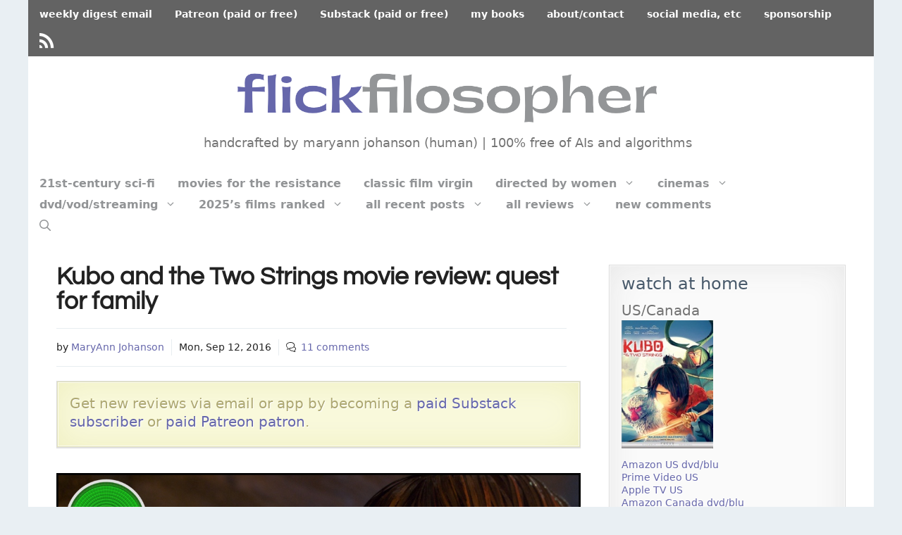

--- FILE ---
content_type: text/html; charset=UTF-8
request_url: https://www.flickfilosopher.com/2016/09/kubo-two-strings-movie-review-quest-family.html
body_size: 217077
content:
<!DOCTYPE html>
<html lang="en">
<head>
	<meta charset="UTF-8">
	<meta name='robots' content='index, follow, max-image-preview:large, max-snippet:-1, max-video-preview:-1' />
	<style>img:is([sizes="auto" i], [sizes^="auto," i]) { contain-intrinsic-size: 3000px 1500px }</style>
	<meta name="viewport" content="width=device-width, initial-scale=1">
	<!-- This site is optimized with the Yoast SEO plugin v26.8 - https://yoast.com/product/yoast-seo-wordpress/ -->
	<title>Kubo and the Two Strings movie review: quest for family - FlickFilosopher.com</title>
	<meta name="description" content="Magic, music, and monsters come together to create a marvelous fairy tale that’s scary, sweet, and full of tough emotions that kids’ movies often avoid." />
	<link rel="canonical" href="https://www.flickfilosopher.com/2016/09/kubo-two-strings-movie-review-quest-family.html" />
	<meta property="og:locale" content="en_US" />
	<meta property="og:type" content="article" />
	<meta property="og:title" content="Kubo and the Two Strings movie review: quest for family - FlickFilosopher.com" />
	<meta property="og:description" content="Magic, music, and monsters come together to create a marvelous fairy tale that’s scary, sweet, and full of tough emotions that kids’ movies often avoid." />
	<meta property="og:url" content="https://www.flickfilosopher.com/2016/09/kubo-two-strings-movie-review-quest-family.html" />
	<meta property="og:site_name" content="FlickFilosopher.com" />
	<meta property="article:published_time" content="2016-09-12T12:25:22+00:00" />
	<meta property="article:modified_time" content="2018-12-02T14:07:25+00:00" />
	<meta property="og:image" content="https://www.flickfilosopher.com/wp-content/uploads/2016/09/kubotwostrings.jpg" />
	<meta name="author" content="MaryAnn Johanson" />
	<meta name="twitter:card" content="summary_large_image" />
	<meta name="twitter:creator" content="@maryannjohanson" />
	<meta name="twitter:site" content="@maryannjohanson" />
	<script type="application/ld+json" class="yoast-schema-graph">{"@context":"https://schema.org","@graph":[{"@type":"Article","@id":"https://www.flickfilosopher.com/2016/09/kubo-two-strings-movie-review-quest-family.html#article","isPartOf":{"@id":"https://www.flickfilosopher.com/2016/09/kubo-two-strings-movie-review-quest-family.html"},"author":{"name":"MaryAnn Johanson","@id":"https://www.flickfilosopher.com/#/schema/person/69c53d345555aeea1bcb21d89f647ed6"},"headline":"Kubo and the Two Strings movie review: quest for family","datePublished":"2016-09-12T12:25:22+00:00","dateModified":"2018-12-02T14:07:25+00:00","mainEntityOfPage":{"@id":"https://www.flickfilosopher.com/2016/09/kubo-two-strings-movie-review-quest-family.html"},"wordCount":485,"commentCount":11,"publisher":{"@id":"https://www.flickfilosopher.com/#/schema/person/69c53d345555aeea1bcb21d89f647ed6"},"image":{"@id":"https://www.flickfilosopher.com/2016/09/kubo-two-strings-movie-review-quest-family.html#primaryimage"},"thumbnailUrl":"https://www.flickfilosopher.com/wp-content/uploads/2016/09/kubotwostrings.jpg","keywords":["Art Parkinson","Boxtrolls","Charlize Theron","Kubo and the Two Strings","Laika","Marc Haimes","Mathew McConaughey","ParaNorman","Ralph Fiennes","Rooney Mara","Shannon Tindle","Travis Knight"],"articleSection":["2016 theatrical releases","action","adventure","animation","coming of age","dramedy","family/kids","fantasy","historical","imdbfeed","music","on the road","reviews"],"inLanguage":"en","potentialAction":[{"@type":"CommentAction","name":"Comment","target":["https://www.flickfilosopher.com/2016/09/kubo-two-strings-movie-review-quest-family.html#respond"]}],"copyrightYear":"2016","copyrightHolder":{"@id":"https://www.flickfilosopher.com/#organization"}},{"@type":"WebPage","@id":"https://www.flickfilosopher.com/2016/09/kubo-two-strings-movie-review-quest-family.html","url":"https://www.flickfilosopher.com/2016/09/kubo-two-strings-movie-review-quest-family.html","name":"Kubo and the Two Strings movie review: quest for family - FlickFilosopher.com","isPartOf":{"@id":"https://www.flickfilosopher.com/#website"},"primaryImageOfPage":{"@id":"https://www.flickfilosopher.com/2016/09/kubo-two-strings-movie-review-quest-family.html#primaryimage"},"image":{"@id":"https://www.flickfilosopher.com/2016/09/kubo-two-strings-movie-review-quest-family.html#primaryimage"},"thumbnailUrl":"https://www.flickfilosopher.com/wp-content/uploads/2016/09/kubotwostrings.jpg","datePublished":"2016-09-12T12:25:22+00:00","dateModified":"2018-12-02T14:07:25+00:00","description":"Magic, music, and monsters come together to create a marvelous fairy tale that’s scary, sweet, and full of tough emotions that kids’ movies often avoid.","breadcrumb":{"@id":"https://www.flickfilosopher.com/2016/09/kubo-two-strings-movie-review-quest-family.html#breadcrumb"},"inLanguage":"en","potentialAction":[{"@type":"ReadAction","target":["https://www.flickfilosopher.com/2016/09/kubo-two-strings-movie-review-quest-family.html"]}]},{"@type":"ImageObject","inLanguage":"en","@id":"https://www.flickfilosopher.com/2016/09/kubo-two-strings-movie-review-quest-family.html#primaryimage","url":"https://www.flickfilosopher.com/wp-content/uploads/2016/09/kubotwostrings.jpg","contentUrl":"https://www.flickfilosopher.com/wp-content/uploads/2016/09/kubotwostrings.jpg","width":1120,"height":750,"caption":"Kubo and the Two Strings green light"},{"@type":"BreadcrumbList","@id":"https://www.flickfilosopher.com/2016/09/kubo-two-strings-movie-review-quest-family.html#breadcrumb","itemListElement":[{"@type":"ListItem","position":1,"name":"Home","item":"https://www.flickfilosopher.com/"},{"@type":"ListItem","position":2,"name":"Kubo and the Two Strings movie review: quest for family"}]},{"@type":"WebSite","@id":"https://www.flickfilosopher.com/#website","url":"https://www.flickfilosopher.com/","name":"FlickFilosopher.com","description":"handcrafted by maryann johanson (human) | 100% free of AIs and algorithms","publisher":{"@id":"https://www.flickfilosopher.com/#/schema/person/69c53d345555aeea1bcb21d89f647ed6"},"alternateName":"Flick Filosopher","potentialAction":[{"@type":"SearchAction","target":{"@type":"EntryPoint","urlTemplate":"https://www.flickfilosopher.com/?s={search_term_string}"},"query-input":{"@type":"PropertyValueSpecification","valueRequired":true,"valueName":"search_term_string"}}],"inLanguage":"en"},{"@type":["Person","Organization"],"@id":"https://www.flickfilosopher.com/#/schema/person/69c53d345555aeea1bcb21d89f647ed6","name":"MaryAnn Johanson","image":{"@type":"ImageObject","inLanguage":"en","@id":"https://www.flickfilosopher.com/#/schema/person/image/","url":"https://www.flickfilosopher.com/wp-content/uploads/2021/08/majaug2021.jpg","contentUrl":"https://www.flickfilosopher.com/wp-content/uploads/2021/08/majaug2021.jpg","width":1080,"height":720,"caption":"MaryAnn Johanson"},"logo":{"@id":"https://www.flickfilosopher.com/#/schema/person/image/"},"description":"MaryAnn Johanson launched her popular and respected FlickFilosopher.com in 1997, making it is one of the longest-running film-criticism sites online. Her reviews have appeared a variety of US alt-weekly newspapers. Other credits: Indiewire, PBS’s Independent Lens blog, Film Threat, Film4.com. Executive member, The International Academy of Digital Arts and Sciences (Webbys); member, Online Film Critics Society, Alliance of Women Film Journalists. She has appeared numerous times on the BBC World Service’s “The Arts Hour.” A native New Yorker, she is now based in London.","sameAs":["https://x.com/maryannjohanson"]}]}</script>
	<!-- / Yoast SEO plugin. -->


<link rel="alternate" type="application/rss+xml" title="FlickFilosopher.com &raquo; Feed" href="https://www.flickfilosopher.com/feed" />
<link rel="alternate" type="application/rss+xml" title="FlickFilosopher.com &raquo; Comments Feed" href="https://www.flickfilosopher.com/comments/feed" />
<link rel="alternate" type="application/rss+xml" title="FlickFilosopher.com &raquo; Kubo and the Two Strings movie review: quest for family Comments Feed" href="https://www.flickfilosopher.com/2016/09/kubo-two-strings-movie-review-quest-family.html/feed" />
<script>
window._wpemojiSettings = {"baseUrl":"https:\/\/s.w.org\/images\/core\/emoji\/16.0.1\/72x72\/","ext":".png","svgUrl":"https:\/\/s.w.org\/images\/core\/emoji\/16.0.1\/svg\/","svgExt":".svg","source":{"concatemoji":"https:\/\/www.flickfilosopher.com\/wp-includes\/js\/wp-emoji-release.min.js?ver=6.8.3"}};
/*! This file is auto-generated */
!function(s,n){var o,i,e;function c(e){try{var t={supportTests:e,timestamp:(new Date).valueOf()};sessionStorage.setItem(o,JSON.stringify(t))}catch(e){}}function p(e,t,n){e.clearRect(0,0,e.canvas.width,e.canvas.height),e.fillText(t,0,0);var t=new Uint32Array(e.getImageData(0,0,e.canvas.width,e.canvas.height).data),a=(e.clearRect(0,0,e.canvas.width,e.canvas.height),e.fillText(n,0,0),new Uint32Array(e.getImageData(0,0,e.canvas.width,e.canvas.height).data));return t.every(function(e,t){return e===a[t]})}function u(e,t){e.clearRect(0,0,e.canvas.width,e.canvas.height),e.fillText(t,0,0);for(var n=e.getImageData(16,16,1,1),a=0;a<n.data.length;a++)if(0!==n.data[a])return!1;return!0}function f(e,t,n,a){switch(t){case"flag":return n(e,"\ud83c\udff3\ufe0f\u200d\u26a7\ufe0f","\ud83c\udff3\ufe0f\u200b\u26a7\ufe0f")?!1:!n(e,"\ud83c\udde8\ud83c\uddf6","\ud83c\udde8\u200b\ud83c\uddf6")&&!n(e,"\ud83c\udff4\udb40\udc67\udb40\udc62\udb40\udc65\udb40\udc6e\udb40\udc67\udb40\udc7f","\ud83c\udff4\u200b\udb40\udc67\u200b\udb40\udc62\u200b\udb40\udc65\u200b\udb40\udc6e\u200b\udb40\udc67\u200b\udb40\udc7f");case"emoji":return!a(e,"\ud83e\udedf")}return!1}function g(e,t,n,a){var r="undefined"!=typeof WorkerGlobalScope&&self instanceof WorkerGlobalScope?new OffscreenCanvas(300,150):s.createElement("canvas"),o=r.getContext("2d",{willReadFrequently:!0}),i=(o.textBaseline="top",o.font="600 32px Arial",{});return e.forEach(function(e){i[e]=t(o,e,n,a)}),i}function t(e){var t=s.createElement("script");t.src=e,t.defer=!0,s.head.appendChild(t)}"undefined"!=typeof Promise&&(o="wpEmojiSettingsSupports",i=["flag","emoji"],n.supports={everything:!0,everythingExceptFlag:!0},e=new Promise(function(e){s.addEventListener("DOMContentLoaded",e,{once:!0})}),new Promise(function(t){var n=function(){try{var e=JSON.parse(sessionStorage.getItem(o));if("object"==typeof e&&"number"==typeof e.timestamp&&(new Date).valueOf()<e.timestamp+604800&&"object"==typeof e.supportTests)return e.supportTests}catch(e){}return null}();if(!n){if("undefined"!=typeof Worker&&"undefined"!=typeof OffscreenCanvas&&"undefined"!=typeof URL&&URL.createObjectURL&&"undefined"!=typeof Blob)try{var e="postMessage("+g.toString()+"("+[JSON.stringify(i),f.toString(),p.toString(),u.toString()].join(",")+"));",a=new Blob([e],{type:"text/javascript"}),r=new Worker(URL.createObjectURL(a),{name:"wpTestEmojiSupports"});return void(r.onmessage=function(e){c(n=e.data),r.terminate(),t(n)})}catch(e){}c(n=g(i,f,p,u))}t(n)}).then(function(e){for(var t in e)n.supports[t]=e[t],n.supports.everything=n.supports.everything&&n.supports[t],"flag"!==t&&(n.supports.everythingExceptFlag=n.supports.everythingExceptFlag&&n.supports[t]);n.supports.everythingExceptFlag=n.supports.everythingExceptFlag&&!n.supports.flag,n.DOMReady=!1,n.readyCallback=function(){n.DOMReady=!0}}).then(function(){return e}).then(function(){var e;n.supports.everything||(n.readyCallback(),(e=n.source||{}).concatemoji?t(e.concatemoji):e.wpemoji&&e.twemoji&&(t(e.twemoji),t(e.wpemoji)))}))}((window,document),window._wpemojiSettings);
</script>
<link rel='stylesheet' id='elusive-css' href='https://www.flickfilosopher.com/wp-content/plugins/menu-icons/vendor/codeinwp/icon-picker/css/types/elusive.min.css?ver=2.0' media='all' />
<link rel='stylesheet' id='menu-icons-extra-css' href='https://www.flickfilosopher.com/wp-content/plugins/menu-icons/css/extra.min.css?ver=0.13.19' media='all' />
<style id='wp-emoji-styles-inline-css'>

	img.wp-smiley, img.emoji {
		display: inline !important;
		border: none !important;
		box-shadow: none !important;
		height: 1em !important;
		width: 1em !important;
		margin: 0 0.07em !important;
		vertical-align: -0.1em !important;
		background: none !important;
		padding: 0 !important;
	}
</style>
<link rel='stylesheet' id='better-recent-comments-css' href='https://www.flickfilosopher.com/wp-content/plugins/better-recent-comments/assets/css/better-recent-comments.min.css?ver=6.8.3' media='all' />
<link rel='stylesheet' id='dashicons-css' href='https://www.flickfilosopher.com/wp-includes/css/dashicons.min.css?ver=6.8.3' media='all' />
<link rel='stylesheet' id='generate-comments-css' href='https://www.flickfilosopher.com/wp-content/themes/generatepress/assets/css/components/comments.min.css?ver=3.6.0' media='all' />
<link rel='stylesheet' id='generate-widget-areas-css' href='https://www.flickfilosopher.com/wp-content/themes/generatepress/assets/css/components/widget-areas.min.css?ver=3.6.0' media='all' />
<link rel='stylesheet' id='generate-style-css' href='https://www.flickfilosopher.com/wp-content/themes/generatepress/assets/css/main.min.css?ver=3.6.0' media='all' />
<style id='generate-style-inline-css'>
@media (max-width:768px){}
body{background-color:#e9eff3;color:#222222;}a{color:#6667ab;}a:hover, a:focus, a:active{color:#6667ab;}.wp-block-group__inner-container{max-width:1200px;margin-left:auto;margin-right:auto;}.site-header .header-image{width:600px;}.navigation-search{position:absolute;left:-99999px;pointer-events:none;visibility:hidden;z-index:20;width:100%;top:0;transition:opacity 100ms ease-in-out;opacity:0;}.navigation-search.nav-search-active{left:0;right:0;pointer-events:auto;visibility:visible;opacity:1;}.navigation-search input[type="search"]{outline:0;border:0;vertical-align:bottom;line-height:1;opacity:0.9;width:100%;z-index:20;border-radius:0;-webkit-appearance:none;height:60px;}.navigation-search input::-ms-clear{display:none;width:0;height:0;}.navigation-search input::-ms-reveal{display:none;width:0;height:0;}.navigation-search input::-webkit-search-decoration, .navigation-search input::-webkit-search-cancel-button, .navigation-search input::-webkit-search-results-button, .navigation-search input::-webkit-search-results-decoration{display:none;}.gen-sidebar-nav .navigation-search{top:auto;bottom:0;}:root{--contrast:#222222;--contrast-2:#575760;--contrast-3:#b2b2be;--base:#f0f0f0;--base-2:#f7f8f9;--base-3:#ffffff;--accent:#e9eff3;}:root .has-contrast-color{color:var(--contrast);}:root .has-contrast-background-color{background-color:var(--contrast);}:root .has-contrast-2-color{color:var(--contrast-2);}:root .has-contrast-2-background-color{background-color:var(--contrast-2);}:root .has-contrast-3-color{color:var(--contrast-3);}:root .has-contrast-3-background-color{background-color:var(--contrast-3);}:root .has-base-color{color:var(--base);}:root .has-base-background-color{background-color:var(--base);}:root .has-base-2-color{color:var(--base-2);}:root .has-base-2-background-color{background-color:var(--base-2);}:root .has-base-3-color{color:var(--base-3);}:root .has-base-3-background-color{background-color:var(--base-3);}:root .has-accent-color{color:var(--accent);}:root .has-accent-background-color{background-color:var(--accent);}body, button, input, select, textarea{font-size:18px;}body{line-height:1.7;}.main-title{font-size:25px;}.site-description{font-size:18px;}.main-navigation a, .main-navigation .menu-toggle, .main-navigation .menu-bar-items{font-weight:bold;font-size:16px;}.widget-title{font-size:15px;}.site-info{font-size:14px;}h1{font-family:Questrial-FF;font-weight:bold;font-size:35px;line-height:1;}h2{font-family:inherit;font-size:30px;line-height:1;}h3{font-family:inherit;font-size:25px;line-height:1;}.top-bar{background-color:#636363;color:#ffffff;}.top-bar a{color:#ffffff;}.top-bar a:hover{color:#303030;}.site-header{background-color:#ffffff;}.main-title a,.main-title a:hover{color:#222222;}.site-description{color:#757575;}.mobile-menu-control-wrapper .menu-toggle,.mobile-menu-control-wrapper .menu-toggle:hover,.mobile-menu-control-wrapper .menu-toggle:focus,.has-inline-mobile-toggle #site-navigation.toggled{background-color:rgba(0, 0, 0, 0.02);}.main-navigation,.main-navigation ul ul{background-color:#ffffff;}.main-navigation .main-nav ul li a, .main-navigation .menu-toggle, .main-navigation .menu-bar-items{color:#929496;}.main-navigation .main-nav ul li:not([class*="current-menu-"]):hover > a, .main-navigation .main-nav ul li:not([class*="current-menu-"]):focus > a, .main-navigation .main-nav ul li.sfHover:not([class*="current-menu-"]) > a, .main-navigation .menu-bar-item:hover > a, .main-navigation .menu-bar-item.sfHover > a{color:#6667ab;background-color:#ffffff;}button.menu-toggle:hover,button.menu-toggle:focus{color:#929496;}.main-navigation .main-nav ul li[class*="current-menu-"] > a{color:#7a8896;background-color:#ffffff;}.navigation-search input[type="search"],.navigation-search input[type="search"]:active, .navigation-search input[type="search"]:focus, .main-navigation .main-nav ul li.search-item.active > a, .main-navigation .menu-bar-items .search-item.active > a{color:#000000;background-color:#e9eff3;opacity:1;}.main-navigation ul ul{background-color:#eaeaea;}.main-navigation .main-nav ul ul li a{color:#515151;}.main-navigation .main-nav ul ul li:not([class*="current-menu-"]):hover > a,.main-navigation .main-nav ul ul li:not([class*="current-menu-"]):focus > a, .main-navigation .main-nav ul ul li.sfHover:not([class*="current-menu-"]) > a{color:#7a8896;background-color:#eaeaea;}.main-navigation .main-nav ul ul li[class*="current-menu-"] > a{color:#7a8896;background-color:#eaeaea;}.separate-containers .inside-article, .separate-containers .comments-area, .separate-containers .page-header, .one-container .container, .separate-containers .paging-navigation, .inside-page-header{background-color:#ffffff;}.entry-title a{color:#6667ab;}.entry-title a:hover{color:#6667ab;}.entry-meta{color:#595959;}.sidebar .widget{background-color:#ffc77a;}.footer-widgets{color:var(--contrast-2);background-color:#d8d8d8;}.footer-widgets a{color:#6667ab;}.footer-widgets a:hover{color:#6667ab;}.footer-widgets .widget-title{color:#000000;}.site-info{color:#ffffff;background-color:#55555e;}.site-info a{color:#ffffff;}.site-info a:hover{color:#d3d3d3;}.footer-bar .widget_nav_menu .current-menu-item a{color:#d3d3d3;}input[type="text"],input[type="email"],input[type="url"],input[type="password"],input[type="search"],input[type="tel"],input[type="number"],textarea,select{color:#666666;background-color:#fafafa;border-color:#cccccc;}input[type="text"]:focus,input[type="email"]:focus,input[type="url"]:focus,input[type="password"]:focus,input[type="search"]:focus,input[type="tel"]:focus,input[type="number"]:focus,textarea:focus,select:focus{color:#666666;background-color:#ffffff;border-color:#bfbfbf;}button,html input[type="button"],input[type="reset"],input[type="submit"],a.button,a.wp-block-button__link:not(.has-background){color:#ffffff;background-color:#55555e;}button:hover,html input[type="button"]:hover,input[type="reset"]:hover,input[type="submit"]:hover,a.button:hover,button:focus,html input[type="button"]:focus,input[type="reset"]:focus,input[type="submit"]:focus,a.button:focus,a.wp-block-button__link:not(.has-background):active,a.wp-block-button__link:not(.has-background):focus,a.wp-block-button__link:not(.has-background):hover{color:#ffffff;background-color:#3f4047;}a.generate-back-to-top{background-color:rgba( 0,0,0,0.4 );color:#ffffff;}a.generate-back-to-top:hover,a.generate-back-to-top:focus{background-color:rgba( 0,0,0,0.6 );color:#ffffff;}:root{--gp-search-modal-bg-color:var(--base-3);--gp-search-modal-text-color:var(--contrast);--gp-search-modal-overlay-bg-color:rgba(0,0,0,0.2);}@media (max-width: 768px){.main-navigation .menu-bar-item:hover > a, .main-navigation .menu-bar-item.sfHover > a{background:none;color:#929496;}}.inside-top-bar.grid-container{max-width:1280px;}.inside-header{padding:0px 20px 30px 10px;}.inside-header.grid-container{max-width:1230px;}.site-main .wp-block-group__inner-container{padding:40px;}.separate-containers .paging-navigation{padding-top:20px;padding-bottom:20px;}.entry-content .alignwide, body:not(.no-sidebar) .entry-content .alignfull{margin-left:-40px;width:calc(100% + 80px);max-width:calc(100% + 80px);}.sidebar .widget, .page-header, .widget-area .main-navigation, .site-main > *{margin-bottom:10px;}.separate-containers .site-main{margin:10px;}.both-right .inside-left-sidebar,.both-left .inside-left-sidebar{margin-right:5px;}.both-right .inside-right-sidebar,.both-left .inside-right-sidebar{margin-left:5px;}.separate-containers .featured-image{margin-top:10px;}.separate-containers .inside-right-sidebar, .separate-containers .inside-left-sidebar{margin-top:10px;margin-bottom:10px;}.main-navigation .main-nav ul li a,.menu-toggle,.main-navigation .menu-bar-item > a{padding-left:16px;padding-right:16px;line-height:30px;}.main-navigation .main-nav ul ul li a{padding:10px 16px 10px 16px;}.main-navigation ul ul{width:150px;}.navigation-search input[type="search"]{height:30px;}.rtl .menu-item-has-children .dropdown-menu-toggle{padding-left:16px;}.menu-item-has-children .dropdown-menu-toggle{padding-right:16px;}.rtl .main-navigation .main-nav ul li.menu-item-has-children > a{padding-right:16px;}.footer-widgets-container{padding:40px 80px 40px 80px;}.footer-widgets-container.grid-container{max-width:1360px;}.inside-site-info.grid-container{max-width:1280px;}@media (max-width:768px){.separate-containers .inside-article, .separate-containers .comments-area, .separate-containers .page-header, .separate-containers .paging-navigation, .one-container .site-content, .inside-page-header{padding:30px;}.site-main .wp-block-group__inner-container{padding:30px;}.inside-top-bar{padding-right:30px;padding-left:30px;}.inside-header{padding-right:10px;padding-left:10px;}.widget-area .widget{padding-top:30px;padding-right:30px;padding-bottom:30px;padding-left:30px;}.footer-widgets-container{padding-top:30px;padding-right:30px;padding-bottom:30px;padding-left:30px;}.inside-site-info{padding-right:30px;padding-left:30px;}.entry-content .alignwide, body:not(.no-sidebar) .entry-content .alignfull{margin-left:-30px;width:calc(100% + 60px);max-width:calc(100% + 60px);}.one-container .site-main .paging-navigation{margin-bottom:10px;}}/* End cached CSS */.is-right-sidebar{width:30%;}.is-left-sidebar{width:30%;}.site-content .content-area{width:70%;}@media (max-width: 768px){.main-navigation .menu-toggle,.sidebar-nav-mobile:not(#sticky-placeholder){display:block;}.main-navigation ul,.gen-sidebar-nav,.main-navigation:not(.slideout-navigation):not(.toggled) .main-nav > ul,.has-inline-mobile-toggle #site-navigation .inside-navigation > *:not(.navigation-search):not(.main-nav){display:none;}.nav-align-right .inside-navigation,.nav-align-center .inside-navigation{justify-content:space-between;}}
.dynamic-author-image-rounded{border-radius:100%;}.dynamic-featured-image, .dynamic-author-image{vertical-align:middle;}.one-container.blog .dynamic-content-template:not(:last-child), .one-container.archive .dynamic-content-template:not(:last-child){padding-bottom:0px;}.dynamic-entry-excerpt > p:last-child{margin-bottom:0px;}
</style>
<link rel='stylesheet' id='wpdiscuz-frontend-css-css' href='https://www.flickfilosopher.com/wp-content/plugins/wpdiscuz/themes/default/style.css?ver=7.6.34' media='all' />
<style id='wpdiscuz-frontend-css-inline-css'>
 #wpdcom .wpd-blog-administrator .wpd-comment-label{color:#ffffff;background-color:#00B38F;border:none}#wpdcom .wpd-blog-administrator .wpd-comment-author, #wpdcom .wpd-blog-administrator .wpd-comment-author a{color:#00B38F}#wpdcom.wpd-layout-1 .wpd-comment .wpd-blog-administrator .wpd-avatar img{border-color:#00B38F}#wpdcom.wpd-layout-2 .wpd-comment.wpd-reply .wpd-comment-wrap.wpd-blog-administrator{border-left:3px solid #00B38F}#wpdcom.wpd-layout-2 .wpd-comment .wpd-blog-administrator .wpd-avatar img{border-bottom-color:#00B38F}#wpdcom.wpd-layout-3 .wpd-blog-administrator .wpd-comment-subheader{border-top:1px dashed #00B38F}#wpdcom.wpd-layout-3 .wpd-reply .wpd-blog-administrator .wpd-comment-right{border-left:1px solid #00B38F}#wpdcom .wpd-blog-editor .wpd-comment-label{color:#ffffff;background-color:#00B38F;border:none}#wpdcom .wpd-blog-editor .wpd-comment-author, #wpdcom .wpd-blog-editor .wpd-comment-author a{color:#00B38F}#wpdcom.wpd-layout-1 .wpd-comment .wpd-blog-editor .wpd-avatar img{border-color:#00B38F}#wpdcom.wpd-layout-2 .wpd-comment.wpd-reply .wpd-comment-wrap.wpd-blog-editor{border-left:3px solid #00B38F}#wpdcom.wpd-layout-2 .wpd-comment .wpd-blog-editor .wpd-avatar img{border-bottom-color:#00B38F}#wpdcom.wpd-layout-3 .wpd-blog-editor .wpd-comment-subheader{border-top:1px dashed #00B38F}#wpdcom.wpd-layout-3 .wpd-reply .wpd-blog-editor .wpd-comment-right{border-left:1px solid #00B38F}#wpdcom .wpd-blog-author .wpd-comment-label{color:#ffffff;background-color:#6669a9;border:none}#wpdcom .wpd-blog-author .wpd-comment-author, #wpdcom .wpd-blog-author .wpd-comment-author a{color:#6669a9}#wpdcom.wpd-layout-1 .wpd-comment .wpd-blog-author .wpd-avatar img{border-color:#6669a9}#wpdcom.wpd-layout-2 .wpd-comment .wpd-blog-author .wpd-avatar img{border-bottom-color:#6669a9}#wpdcom.wpd-layout-3 .wpd-blog-author .wpd-comment-subheader{border-top:1px dashed #6669a9}#wpdcom.wpd-layout-3 .wpd-reply .wpd-blog-author .wpd-comment-right{border-left:1px solid #6669a9}#wpdcom .wpd-blog-contributor .wpd-comment-label{color:#ffffff;background-color:#00B38F;border:none}#wpdcom .wpd-blog-contributor .wpd-comment-author, #wpdcom .wpd-blog-contributor .wpd-comment-author a{color:#00B38F}#wpdcom.wpd-layout-1 .wpd-comment .wpd-blog-contributor .wpd-avatar img{border-color:#00B38F}#wpdcom.wpd-layout-2 .wpd-comment .wpd-blog-contributor .wpd-avatar img{border-bottom-color:#00B38F}#wpdcom.wpd-layout-3 .wpd-blog-contributor .wpd-comment-subheader{border-top:1px dashed #00B38F}#wpdcom.wpd-layout-3 .wpd-reply .wpd-blog-contributor .wpd-comment-right{border-left:1px solid #00B38F}#wpdcom .wpd-blog-subscriber .wpd-comment-label{color:#ffffff;background-color:#6669a9;border:none}#wpdcom .wpd-blog-subscriber .wpd-comment-author, #wpdcom .wpd-blog-subscriber .wpd-comment-author a{color:#6669a9}#wpdcom.wpd-layout-2 .wpd-comment .wpd-blog-subscriber .wpd-avatar img{border-bottom-color:#6669a9}#wpdcom.wpd-layout-3 .wpd-blog-subscriber .wpd-comment-subheader{border-top:1px dashed #6669a9}#wpdcom .wpd-blog-patron .wpd-comment-label{color:#ffffff;background-color:#ef2f00;border:none}#wpdcom .wpd-blog-patron .wpd-comment-author, #wpdcom .wpd-blog-patron .wpd-comment-author a{color:#ef2f00}#wpdcom.wpd-layout-1 .wpd-comment .wpd-blog-patron .wpd-avatar img{border-color:#ef2f00}#wpdcom.wpd-layout-2 .wpd-comment .wpd-blog-patron .wpd-avatar img{border-bottom-color:#ef2f00}#wpdcom.wpd-layout-3 .wpd-blog-patron .wpd-comment-subheader{border-top:1px dashed #ef2f00}#wpdcom.wpd-layout-3 .wpd-reply .wpd-blog-patron .wpd-comment-right{border-left:1px solid #ef2f00}#wpdcom .wpd-blog-wpseo_manager .wpd-comment-label{color:#ffffff;background-color:#00B38F;border:none}#wpdcom .wpd-blog-wpseo_manager .wpd-comment-author, #wpdcom .wpd-blog-wpseo_manager .wpd-comment-author a{color:#00B38F}#wpdcom.wpd-layout-1 .wpd-comment .wpd-blog-wpseo_manager .wpd-avatar img{border-color:#00B38F}#wpdcom.wpd-layout-2 .wpd-comment .wpd-blog-wpseo_manager .wpd-avatar img{border-bottom-color:#00B38F}#wpdcom.wpd-layout-3 .wpd-blog-wpseo_manager .wpd-comment-subheader{border-top:1px dashed #00B38F}#wpdcom.wpd-layout-3 .wpd-reply .wpd-blog-wpseo_manager .wpd-comment-right{border-left:1px solid #00B38F}#wpdcom .wpd-blog-wpseo_editor .wpd-comment-label{color:#ffffff;background-color:#00B38F;border:none}#wpdcom .wpd-blog-wpseo_editor .wpd-comment-author, #wpdcom .wpd-blog-wpseo_editor .wpd-comment-author a{color:#00B38F}#wpdcom.wpd-layout-1 .wpd-comment .wpd-blog-wpseo_editor .wpd-avatar img{border-color:#00B38F}#wpdcom.wpd-layout-2 .wpd-comment .wpd-blog-wpseo_editor .wpd-avatar img{border-bottom-color:#00B38F}#wpdcom.wpd-layout-3 .wpd-blog-wpseo_editor .wpd-comment-subheader{border-top:1px dashed #00B38F}#wpdcom.wpd-layout-3 .wpd-reply .wpd-blog-wpseo_editor .wpd-comment-right{border-left:1px solid #00B38F}#wpdcom .wpd-blog-post_author .wpd-comment-label{color:#ffffff;background-color:#6667ab;border:none}#wpdcom .wpd-blog-post_author .wpd-comment-author, #wpdcom .wpd-blog-post_author .wpd-comment-author a{color:#6667ab}#wpdcom .wpd-blog-post_author .wpd-avatar img{border-color:#6667ab}#wpdcom.wpd-layout-1 .wpd-comment .wpd-blog-post_author .wpd-avatar img{border-color:#6667ab}#wpdcom.wpd-layout-2 .wpd-comment.wpd-reply .wpd-comment-wrap.wpd-blog-post_author{border-left:3px solid #6667ab}#wpdcom.wpd-layout-2 .wpd-comment .wpd-blog-post_author .wpd-avatar img{border-bottom-color:#6667ab}#wpdcom.wpd-layout-3 .wpd-blog-post_author .wpd-comment-subheader{border-top:1px dashed #6667ab}#wpdcom.wpd-layout-3 .wpd-reply .wpd-blog-post_author .wpd-comment-right{border-left:1px solid #6667ab}#wpdcom .wpd-blog-guest .wpd-comment-label{color:#ffffff;background-color:#6667ab;border:none}#wpdcom .wpd-blog-guest .wpd-comment-author, #wpdcom .wpd-blog-guest .wpd-comment-author a{color:#6667ab}#wpdcom.wpd-layout-3 .wpd-blog-guest .wpd-comment-subheader{border-top:1px dashed #6667ab}#comments, #respond, .comments-area, #wpdcom{}#wpdcom .ql-editor > *{color:#777777}#wpdcom .ql-editor::before{}#wpdcom .ql-toolbar{border:1px solid #DDDDDD;border-top:none}#wpdcom .ql-container{border:1px solid #DDDDDD;border-bottom:none}#wpdcom .wpd-form-row .wpdiscuz-item input[type="text"], #wpdcom .wpd-form-row .wpdiscuz-item input[type="email"], #wpdcom .wpd-form-row .wpdiscuz-item input[type="url"], #wpdcom .wpd-form-row .wpdiscuz-item input[type="color"], #wpdcom .wpd-form-row .wpdiscuz-item input[type="date"], #wpdcom .wpd-form-row .wpdiscuz-item input[type="datetime"], #wpdcom .wpd-form-row .wpdiscuz-item input[type="datetime-local"], #wpdcom .wpd-form-row .wpdiscuz-item input[type="month"], #wpdcom .wpd-form-row .wpdiscuz-item input[type="number"], #wpdcom .wpd-form-row .wpdiscuz-item input[type="time"], #wpdcom textarea, #wpdcom select{border:1px solid #DDDDDD;color:#777777}#wpdcom .wpd-form-row .wpdiscuz-item textarea{border:1px solid #DDDDDD}#wpdcom input::placeholder, #wpdcom textarea::placeholder, #wpdcom input::-moz-placeholder, #wpdcom textarea::-webkit-input-placeholder{}#wpdcom .wpd-comment-text{color:#777777}#wpdcom .wpd-thread-head .wpd-thread-info{border-bottom:2px solid #6669a9}#wpdcom .wpd-thread-head .wpd-thread-info.wpd-reviews-tab svg{fill:#6669a9}#wpdcom .wpd-thread-head .wpdiscuz-user-settings{border-bottom:2px solid #6669a9}#wpdcom .wpd-thread-head .wpdiscuz-user-settings:hover{color:#6669a9}#wpdcom .wpd-comment .wpd-follow-link:hover{color:#6669a9}#wpdcom .wpd-comment-status .wpd-sticky{color:#6669a9}#wpdcom .wpd-thread-filter .wpdf-active{color:#6669a9;border-bottom-color:#6669a9}#wpdcom .wpd-comment-info-bar{border:1px dashed #8587bb;background:#f0f0f7}#wpdcom .wpd-comment-info-bar .wpd-current-view i{color:#6669a9}#wpdcom .wpd-filter-view-all:hover{background:#6669a9}#wpdcom .wpdiscuz-item .wpdiscuz-rating > label{color:#DDDDDD}#wpdcom .wpdiscuz-item .wpdiscuz-rating:not(:checked) > label:hover, .wpdiscuz-rating:not(:checked) > label:hover ~ label{}#wpdcom .wpdiscuz-item .wpdiscuz-rating > input ~ label:hover, #wpdcom .wpdiscuz-item .wpdiscuz-rating > input:not(:checked) ~ label:hover ~ label, #wpdcom .wpdiscuz-item .wpdiscuz-rating > input:not(:checked) ~ label:hover ~ label{color:#FFED85}#wpdcom .wpdiscuz-item .wpdiscuz-rating > input:checked ~ label:hover, #wpdcom .wpdiscuz-item .wpdiscuz-rating > input:checked ~ label:hover, #wpdcom .wpdiscuz-item .wpdiscuz-rating > label:hover ~ input:checked ~ label, #wpdcom .wpdiscuz-item .wpdiscuz-rating > input:checked + label:hover ~ label, #wpdcom .wpdiscuz-item .wpdiscuz-rating > input:checked ~ label:hover ~ label, .wpd-custom-field .wcf-active-star, #wpdcom .wpdiscuz-item .wpdiscuz-rating > input:checked ~ label{color:#FFD700}#wpd-post-rating .wpd-rating-wrap .wpd-rating-stars svg .wpd-star{fill:#DDDDDD}#wpd-post-rating .wpd-rating-wrap .wpd-rating-stars svg .wpd-active{fill:#FFD700}#wpd-post-rating .wpd-rating-wrap .wpd-rate-starts svg .wpd-star{fill:#DDDDDD}#wpd-post-rating .wpd-rating-wrap .wpd-rate-starts:hover svg .wpd-star{fill:#FFED85}#wpd-post-rating.wpd-not-rated .wpd-rating-wrap .wpd-rate-starts svg:hover ~ svg .wpd-star{fill:#DDDDDD}.wpdiscuz-post-rating-wrap .wpd-rating .wpd-rating-wrap .wpd-rating-stars svg .wpd-star{fill:#DDDDDD}.wpdiscuz-post-rating-wrap .wpd-rating .wpd-rating-wrap .wpd-rating-stars svg .wpd-active{fill:#FFD700}#wpdcom .wpd-comment .wpd-follow-active{color:#ff7a00}#wpdcom .page-numbers{color:#555;border:#555 1px solid}#wpdcom span.current{background:#555}#wpdcom.wpd-layout-1 .wpd-new-loaded-comment > .wpd-comment-wrap > .wpd-comment-right{background:#FFFAD6}#wpdcom.wpd-layout-2 .wpd-new-loaded-comment.wpd-comment > .wpd-comment-wrap > .wpd-comment-right{background:#FFFAD6}#wpdcom.wpd-layout-2 .wpd-new-loaded-comment.wpd-comment.wpd-reply > .wpd-comment-wrap > .wpd-comment-right{background:transparent}#wpdcom.wpd-layout-2 .wpd-new-loaded-comment.wpd-comment.wpd-reply > .wpd-comment-wrap{background:#FFFAD6}#wpdcom.wpd-layout-3 .wpd-new-loaded-comment.wpd-comment > .wpd-comment-wrap > .wpd-comment-right{background:#FFFAD6}#wpdcom .wpd-follow:hover i, #wpdcom .wpd-unfollow:hover i, #wpdcom .wpd-comment .wpd-follow-active:hover i{color:#6669a9}#wpdcom .wpdiscuz-readmore{cursor:pointer;color:#6669a9}.wpd-custom-field .wcf-pasiv-star, #wpcomm .wpdiscuz-item .wpdiscuz-rating > label{color:#DDDDDD}.wpd-wrapper .wpd-list-item.wpd-active{border-top:3px solid #6669a9}#wpdcom.wpd-layout-2 .wpd-comment.wpd-reply.wpd-unapproved-comment .wpd-comment-wrap{border-left:3px solid #FFFAD6}#wpdcom.wpd-layout-3 .wpd-comment.wpd-reply.wpd-unapproved-comment .wpd-comment-right{border-left:1px solid #FFFAD6}#wpdcom .wpd-prim-button{background-color:#6669a9;color:#FFFFFF}#wpdcom .wpd_label__check i.wpdicon-on{color:#6669a9;border:1px solid #b3b4d4}#wpd-bubble-wrapper #wpd-bubble-all-comments-count{color:#6669a9}#wpd-bubble-wrapper > div{background-color:#6669a9}#wpd-bubble-wrapper > #wpd-bubble #wpd-bubble-add-message{background-color:#6669a9}#wpd-bubble-wrapper > #wpd-bubble #wpd-bubble-add-message::before{border-left-color:#6669a9;border-right-color:#6669a9}#wpd-bubble-wrapper.wpd-right-corner > #wpd-bubble #wpd-bubble-add-message::before{border-left-color:#6669a9;border-right-color:#6669a9}.wpd-inline-icon-wrapper path.wpd-inline-icon-first{fill:#6669a9}.wpd-inline-icon-count{background-color:#6669a9}.wpd-inline-icon-count::before{border-right-color:#6669a9}.wpd-inline-form-wrapper::before{border-bottom-color:#6669a9}.wpd-inline-form-question{background-color:#6669a9}.wpd-inline-form{background-color:#6669a9}.wpd-last-inline-comments-wrapper{border-color:#6669a9}.wpd-last-inline-comments-wrapper::before{border-bottom-color:#6669a9}.wpd-last-inline-comments-wrapper .wpd-view-all-inline-comments{background:#6669a9}.wpd-last-inline-comments-wrapper .wpd-view-all-inline-comments:hover,.wpd-last-inline-comments-wrapper .wpd-view-all-inline-comments:active,.wpd-last-inline-comments-wrapper .wpd-view-all-inline-comments:focus{background-color:#6669a9}#wpdcom .ql-snow .ql-tooltip[data-mode="link"]::before{content:"Enter link:"}#wpdcom .ql-snow .ql-tooltip.ql-editing a.ql-action::after{content:"Save"}#wpdcom .wpdem-sticker-container.wpdem-sticker-open{height:auto;max-height:200px;padding:15px;-moz-box-shadow:inset 0 0 15px #eee;-webkit-box-shadow:inset 0 0 15px #eee;box-shadow:inset 0 0 15px #eee}#wpdcom .ql-editor img.wpdem-sticker{height:40px;max-height:40px;width:auto}.ql-snow.ql-toolbar button.ql-wpdsticker svg{fill:#07b290;width:17px;height:17px}.ql-snow.ql-toolbar button.ql-wpdsticker:hover svg{fill:#0f997d}.ql-snow.ql-toolbar button.ql-emoji svg{color:#ffa600;width:17px;height:17px}.ql-snow.ql-toolbar button.ql-emoji:hover svg{color:#ff7200}#wpcomm .vote-head, .vote-head-right,.wv-vote-content{background-color:#FAFAFA;border-color:#AAAAAA!important;color:#666666;font-size:13px}#wpcomm .wv-head .vote-arrow,#wpcomm .wv-head-right .vote-arrow{border-bottom:10px solid #AAAAAA}#wpcomm .wv-head .vote-arrow-no-border,#wpcomm .wv-head-right .vote-arrow-no-border{border-bottom-color:#FAFAFA}.vote-head a:hover,.wv-vote-content a:hover,.wv-view-all-button:hover{color:#6669a9 !important}.comments-area{width:auto}
</style>
<link rel='stylesheet' id='wpdiscuz-fa-css' href='https://www.flickfilosopher.com/wp-content/plugins/wpdiscuz/assets/third-party/font-awesome-5.13.0/css/fa.min.css?ver=7.6.34' media='all' />
<link rel='stylesheet' id='wpdiscuz-combo-css-css' href='https://www.flickfilosopher.com/wp-content/plugins/wpdiscuz/assets/css/wpdiscuz-combo.min.css?ver=6.8.3' media='all' />
<link rel='stylesheet' id='wcai-frontend-css' href='https://www.flickfilosopher.com/wp-content/plugins/wpdiscuz-comment-author-info/assets/css/wcai-frontend.min.css?ver=7.1.1' media='all' />
<link rel='stylesheet' id='wpdiscuz-smile-css-css' href='https://www.flickfilosopher.com/wp-content/plugins/wpdiscuz-emoticons/assets/third-party/quill-emoji/quill-emoji.min.css?ver=7.1.4' media='all' />
<link rel='stylesheet' id='wpdiscuz-flag-css-css' href='https://www.flickfilosopher.com/wp-content/plugins/wpdiscuz-report-flagging/assets/css/flag.min.css?ver=7.1.0' media='all' />
<link rel='stylesheet' id='wpdiscuz-voters-style-css' href='https://www.flickfilosopher.com/wp-content/plugins/wpdiscuz-advanced-likers/assets/css/wv.min.css?ver=7.1.1' media='all' />
<style id='generateblocks-inline-css'>
.gb-container-b6c5c5e5{font-size:14px;margin:20px 20px 20px 0;border-top:1px solid #e8edf0;border-bottom:1px solid #e8edf0;}.gb-container-b6c5c5e5 > .gb-inside-container{padding:15px 0;max-width:1200px;margin-left:auto;margin-right:auto;}.gb-grid-wrapper > .gb-grid-column-b6c5c5e5 > .gb-container{display:flex;flex-direction:column;height:100%;}.gb-container-b6c5c5e5.inline-post-meta-area > .gb-inside-container{display:flex;align-items:center;}div.gb-headline-a51661aa{padding-right:10px;display:inline-block;}div.gb-headline-3843ae49{padding-left:10px;border-left:1px solid #e8edf0;display:inline-block;}div.gb-headline-b5ba78d3{padding-left:10px;margin-left:10px;border-left:1px solid #e8edf0;display:inline-flex;align-items:center;}div.gb-headline-b5ba78d3 .gb-icon{line-height:0;padding-right:0.5em;display:inline-flex;}div.gb-headline-b5ba78d3 .gb-icon svg{width:1em;height:1em;fill:currentColor;}@media (max-width: 767px) {.gb-grid-wrapper > .gb-grid-column-b6c5c5e5{width:100%;}}:root{--gb-container-width:1200px;}.gb-container .wp-block-image img{vertical-align:middle;}.gb-grid-wrapper .wp-block-image{margin-bottom:0;}.gb-highlight{background:none;}.gb-shape{line-height:0;}
</style>
<link rel='stylesheet' id='generate-secondary-nav-css' href='https://www.flickfilosopher.com/wp-content/plugins/gp-premium/secondary-nav/functions/css/main.min.css?ver=2.5.5' media='all' />
<style id='generate-secondary-nav-inline-css'>
.secondary-navigation{background-color:#636363;}.secondary-navigation .main-nav ul li a,.secondary-navigation .menu-toggle,.secondary-menu-bar-items .menu-bar-item > a{color:#ffffff;padding-left:16px;padding-right:16px;}.secondary-navigation .secondary-menu-bar-items{color:#ffffff;}button.secondary-menu-toggle:hover,button.secondary-menu-toggle:focus{color:#ffffff;}.widget-area .secondary-navigation{margin-bottom:10px;}.secondary-navigation ul ul{background-color:#303030;top:auto;}.secondary-navigation .main-nav ul ul li a{color:#ffffff;padding-left:16px;padding-right:16px;}.secondary-navigation .menu-item-has-children .dropdown-menu-toggle{padding-right:16px;}.secondary-navigation .main-nav ul li:not([class*="current-menu-"]):hover > a, .secondary-navigation .main-nav ul li:not([class*="current-menu-"]):focus > a, .secondary-navigation .main-nav ul li.sfHover:not([class*="current-menu-"]) > a, .secondary-menu-bar-items .menu-bar-item:hover > a{color:#ffffff;background-color:#303030;}.secondary-navigation .main-nav ul ul li:not([class*="current-menu-"]):hover > a,.secondary-navigation .main-nav ul ul li:not([class*="current-menu-"]):focus > a,.secondary-navigation .main-nav ul ul li.sfHover:not([class*="current-menu-"]) > a{color:#ffffff;background-color:#474747;}.secondary-navigation .main-nav ul li[class*="current-menu-"] > a{color:#222222;background-color:#ffffff;}.secondary-navigation .main-nav ul ul li[class*="current-menu-"] > a{color:#ffffff;background-color:#474747;}.secondary-navigation.toggled .dropdown-menu-toggle:before{display:none;}@media (max-width: 768px) {.secondary-menu-bar-items .menu-bar-item:hover > a{background: none;color: #ffffff;}}
.secondary-navigation .main-nav ul li a, .secondary-navigation .menu-toggle, .secondary-navigation .menu-bar-items{font-weight:bold;font-size:14px;}
</style>
<link rel='stylesheet' id='generate-secondary-nav-mobile-css' href='https://www.flickfilosopher.com/wp-content/plugins/gp-premium/secondary-nav/functions/css/main-mobile.min.css?ver=2.5.5' media='all' />
<script src="https://www.flickfilosopher.com/wp-includes/js/jquery/jquery.min.js?ver=3.7.1" id="jquery-core-js"></script>
<script src="https://www.flickfilosopher.com/wp-includes/js/jquery/jquery-migrate.min.js?ver=3.4.1" id="jquery-migrate-js"></script>
<link rel="https://api.w.org/" href="https://www.flickfilosopher.com/wp-json/" /><link rel="alternate" title="JSON" type="application/json" href="https://www.flickfilosopher.com/wp-json/wp/v2/posts/60150" /><link rel="EditURI" type="application/rsd+xml" title="RSD" href="https://www.flickfilosopher.com/xmlrpc.php?rsd" />
<meta name="generator" content="WordPress 6.8.3" />
<link rel='shortlink' href='https://www.flickfilosopher.com/?p=60150' />
<link rel="alternate" title="oEmbed (JSON)" type="application/json+oembed" href="https://www.flickfilosopher.com/wp-json/oembed/1.0/embed?url=https%3A%2F%2Fwww.flickfilosopher.com%2F2016%2F09%2Fkubo-two-strings-movie-review-quest-family.html" />
<link rel="alternate" title="oEmbed (XML)" type="text/xml+oembed" href="https://www.flickfilosopher.com/wp-json/oembed/1.0/embed?url=https%3A%2F%2Fwww.flickfilosopher.com%2F2016%2F09%2Fkubo-two-strings-movie-review-quest-family.html&#038;format=xml" />
<!-- Schema optimized by Schema Pro --><script type="application/ld+json">{"@context":"https://schema.org","@type":"Person","name":"MaryAnn Johanson","address":{"@type":"PostalAddress","addressLocality":"London/New York","addressRegion":null,"postalCode":null,"streetAddress":null},"email":"maryann@flickfilosopher.com","gender":"Female","birthDate":"1969.08.19","memberOf":"Online Film Critics Society, Alliance of Women Film Journalists, International Academy of Digital Arts and Sciences","nationality":"American","image":["https://www.flickfilosopher.com/wp-content/uploads/2021/08/majaug2021.jpg"],"jobTitle":"film critic, author","telephone":null,"url":"https://www.flickfilosopher.com/","sameAs":["https://twitter.com/maryannjohanson"]}</script><!-- / Schema optimized by Schema Pro --><!-- Schema optimized by Schema Pro --><script type="application/ld+json">{"@context":"https://schema.org","@type":"Review","itemReviewed":{"@type":"Movie","name":"Kubo and the Two Strings (2016)","sameAs":"http://www.imdb.com/title/tt4302938/","image":"https://www.flickfilosopher.com/wp-content/uploads/2016/09/kubotwostrings.P.jpg","dateCreated":"2016-08-19","director":{"@type":"Person","name":"Travis Knight"}},"description":null,"reviewRating":{"@type":"Rating","ratingValue":"4.5"},"reviewBody":"MaryAnn’s quick take...\r\nMagic, music, and monsters come together to create a marvelous fairy tale that’s scary, sweet, and full of tough emotions that kids’ movies often avoid.\r\n\r\n\r\n\r\nI’m “biast” (pro): nothing\r\nI’m “biast” (con): nothing\r\n(what is this about? see my critic’s minifesto)\r\n\r\n\r\n\r\n\r\n\r\n\r\nMagic, music, and monsters come together to create a marvelous new fairy tale in stop-motion house Laika’s stunning Kubo and the Two Strings. In a fantasy ancient Japan, 11-year-old Kubo (the voice of Art Parkinson: San Andreas) earns a few coins to care for his ailing mother by telling epic tales in the village square: with the strum of his lute, he can send origami papers flying into the air and folding themselves to animate and illustrate his stories. But even more magic lurks inside Kubo, which his grandfather, the evil Moon King (the voice of Ralph Fiennes: Hail, Caesar!), wants to snatch from him; the Moon King has already taken one of Kubo’s eyes, when Kubo was a baby, which sent his mother fleeing into hiding with infant Kubo. But now the Moon King is nearly upon them, and intends to make Kubo reign alongside him in vicious terror. So Kubo embarks upon a journey, with the help of an enchanted monkey (the voice of Charlize Theron: The Huntsman: Winter’s War) and a strange beetle-man warrior (the voice of Mathew McConaughey: Free State of Jones), to find the hidden objects of power that will help him defeat the Moon King.\r\n\r\n\r\n\r\nFor Kubo -- and for many of us -- family is a story and a quest...\r\n\r\n\r\n\r\n\r\n\r\nScary and funny, sweet and bitter in equal measures, Kubo is mighty and moving, its gorgeous animation style offering up imagery that is by turns serene -- candle lanterns floating down a nighttime river are lovely -- and chilling: the menacing witches The Sisters (both voiced by Rooney Mara: Carol) are nightmare fodder even for grounded grownups. Though not based on any preexisting tale, Kubo -- the directorial debut of Laika vet Travis Knight (a producer and animator on The Boxtrolls and ParaNorman), with a script by Chris Butler (ParaNorman) and new screenwriters Shannon Tindle and Marc Haimes -- sings with a delightful fanciful vision of Japan, visually and culturally, something so rare in Western storytelling: Kubo doesn’t look or feel quite like any movie we’ve seen before. It also encompasses some tough emotional realities that movies intended for children often avoid: past and ongoing traumas that Kubo endures; the difficulties of caring for an unwell parent, especially for a child; and even the fact that “family” doesn’t always mean “unconditional love.” For Kubo -- and for many of us -- family is not a static state but an ongoing story and a quest that has not ended even when his adventure has.","datePublished":"2016-09-12T13:25:22","author":{"@type":"Person","name":"MaryAnn Johanson","sameAs":"https://www.flickfilosopher.com/about-2admin"},"publisher":{"@type":"Organization","name":"MaryAnn Johanson","sameAs":"https://www.flickfilosopher.com"}}</script><!-- / Schema optimized by Schema Pro --><!-- site-navigation-element Schema optimized by Schema Pro --><script type="application/ld+json">{"@context":"https:\/\/schema.org","@graph":[{"@context":"https:\/\/schema.org","@type":"SiteNavigationElement","id":"site-navigation","name":"21st-century sci-fi","url":"https:\/\/www.flickfilosopher.com\/21st-century-science-fiction"},{"@context":"https:\/\/schema.org","@type":"SiteNavigationElement","id":"site-navigation","name":"movies for the resistance","url":"https:\/\/www.flickfilosopher.com\/movies-for-the-resistance"},{"@context":"https:\/\/schema.org","@type":"SiteNavigationElement","id":"site-navigation","name":"classic film virgin","url":"https:\/\/www.flickfilosopher.com\/classic-film-virgin"},{"@context":"https:\/\/schema.org","@type":"SiteNavigationElement","id":"site-navigation","name":"directed by women","url":"https:\/\/www.flickfilosopher.com\/directed-by-women"},{"@context":"https:\/\/schema.org","@type":"SiteNavigationElement","id":"site-navigation","name":"Where Are the Women? project","url":"https:\/\/www.flickfilosopher.com\/2016\/04\/where-are-the-women-rating-criteria.html"},{"@context":"https:\/\/schema.org","@type":"SiteNavigationElement","id":"site-navigation","name":"cinemas","url":"https:\/\/www.flickfilosopher.com\/cinemas-us-canada"},{"@context":"https:\/\/schema.org","@type":"SiteNavigationElement","id":"site-navigation","name":"US and Canada","url":"https:\/\/www.flickfilosopher.com\/dvd-blu-vod-us-canada"},{"@context":"https:\/\/schema.org","@type":"SiteNavigationElement","id":"site-navigation","name":"UK and Ireland","url":"https:\/\/www.flickfilosopher.com\/dvd-blu-vod-uk-ireland"},{"@context":"https:\/\/schema.org","@type":"SiteNavigationElement","id":"site-navigation","name":"dvd\/vod\/streaming","url":"https:\/\/www.flickfilosopher.com\/dvd-blu-vod-us-canada"},{"@context":"https:\/\/schema.org","@type":"SiteNavigationElement","id":"site-navigation","name":"2025\u2019s films ranked","url":"https:\/\/www.flickfilosopher.com\/2025s-films-ranked"},{"@context":"https:\/\/schema.org","@type":"SiteNavigationElement","id":"site-navigation","name":"2026\u2019s films ranked","url":"https:\/\/www.flickfilosopher.com\/2026s-films-ranked"},{"@context":"https:\/\/schema.org","@type":"SiteNavigationElement","id":"site-navigation","name":"2024\u2019s films ranked","url":"https:\/\/www.flickfilosopher.com\/2024s-films-ranked"},{"@context":"https:\/\/schema.org","@type":"SiteNavigationElement","id":"site-navigation","name":"2023\u2019s films ranked","url":"https:\/\/www.flickfilosopher.com\/2023s-films-ranked"},{"@context":"https:\/\/schema.org","@type":"SiteNavigationElement","id":"site-navigation","name":"2022\u2019s films ranked","url":"https:\/\/www.flickfilosopher.com\/2022s-films-ranked"},{"@context":"https:\/\/schema.org","@type":"SiteNavigationElement","id":"site-navigation","name":"all recent posts","url":"https:\/\/www.flickfilosopher.com\/all-recent-posts"},{"@context":"https:\/\/schema.org","@type":"SiteNavigationElement","id":"site-navigation","name":"archives by month","url":"https:\/\/www.flickfilosopher.com\/archives-by-month"},{"@context":"https:\/\/schema.org","@type":"SiteNavigationElement","id":"site-navigation","name":"all reviews","url":"https:\/\/www.flickfilosopher.com\/all-reviews-a-m"},{"@context":"https:\/\/schema.org","@type":"SiteNavigationElement","id":"site-navigation","name":"A\u2013M","url":"https:\/\/www.flickfilosopher.com\/all-reviews-a-m"},{"@context":"https:\/\/schema.org","@type":"SiteNavigationElement","id":"site-navigation","name":"N\u2013Z","url":"https:\/\/www.flickfilosopher.com\/all-reviews-n-z"},{"@context":"https:\/\/schema.org","@type":"SiteNavigationElement","id":"site-navigation","name":"Oscars Best Pix","url":"https:\/\/www.flickfilosopher.com\/oscar-best-picture-winners"},{"@context":"https:\/\/schema.org","@type":"SiteNavigationElement","id":"site-navigation","name":"Oscars Best Animated Pix","url":"https:\/\/www.flickfilosopher.com\/oscar-best-animated-feature-winners"},{"@context":"https:\/\/schema.org","@type":"SiteNavigationElement","id":"site-navigation","name":"new comments","url":"https:\/\/www.flickfilosopher.com\/join-the-conversation"}]}</script><!-- / site-navigation-element Schema optimized by Schema Pro --><meta itemprop="worstRating" content="0" />

<link rel="apple-touch-icon" sizes="180x180" href="/apple-touch-icon.png">
<link rel="icon" type="image/png" sizes="32x32" href="/favicon-32x32.png">
<link rel="icon" type="image/png" sizes="16x16" href="/favicon-16x16.png">
<link rel="manifest" href="/site.webmanifest">
<link rel="mask-icon" href="/safari-pinned-tab.svg" color="#5bbad5">
<meta name="msapplication-TileColor" content="#ffc40d">
<meta name="theme-color" content="#ffffff">			<style id="wpsp-style-frontend"></style>
			<link rel="icon" href="https://www.flickfilosopher.com/wp-content/uploads/2022/03/cropped-ffBigLogo2022-32x32.png" sizes="32x32" />
<link rel="icon" href="https://www.flickfilosopher.com/wp-content/uploads/2022/03/cropped-ffBigLogo2022-192x192.png" sizes="192x192" />
<link rel="apple-touch-icon" href="https://www.flickfilosopher.com/wp-content/uploads/2022/03/cropped-ffBigLogo2022-180x180.png" />
<meta name="msapplication-TileImage" content="https://www.flickfilosopher.com/wp-content/uploads/2022/03/cropped-ffBigLogo2022-270x270.png" />
		<style id="wp-custom-css">
			.metaboxes {
font-size: 14px !important;
}

.ff-box-content h5 {
margin-bottom: 5px !important;
}

.ff-dropcap {
		font-family: Verdana, Tahoma, sans-serif;
    font-size: 800%;
    float: left;
    display: block;
    margin-right: 10px;
		margin-bottom: 5px;
    line-height: 80%;
    color: #929496;
		}

.ff-box {
    margin: 0px 0px 10px;
    box-shadow: 0 1px 1px rgb(0 0 0 / 10%);
    font-size: 14px;
    position: relative;
}

.ff-shadow {
    border: 1px solid #ddd;
}

.ff-box-content {
    text-shadow: 1px 1px 1px #ffffff;
    padding: 16px !important;
    font-size: 20px !important;
    line-height: 26px !important;
    min-height: 35px;
}

.ff-box-content strong {
	color: #000000;
	font-weight: bold;
}

.ff-shadow .ff-box-content {
	color: #737373;
	background: #fafafa;
	border: 1px solid #fafafa;
	box-shadow: inset 0 0 45px #e7e7e7; 
}

.ff-shadow .ff-box-content h1, .ff-shadow .ff-box-content h2, .ff-shadow .ff-box-content h3, .ff-shadow .ff-box-content h4, .ff-shadow .ff-box-content h5, .ff-shadow .ff-box-content h6 { color: #737373; }

.ff-warning {
    border: 1px solid #e0b1b1;
}

.ff-warning .ff-box-content {
	color: #ad7676;
	background: #ffd9d5;
	border: 1px solid #fceeec;
	box-shadow: inset 0 0 45px #f0bfba; 
	font-size: 16px !important;
	line-height: 22px !important; 
}

.ff-warning .ff-box-content h1, .ff-warning .ff-box-content h2, .ff-warning .ff-box-content h3, .ff-warning .ff-box-content h4, .ff-warning .ff-box-content h5, .ff-warning .ff-box-content h6 { color: #ad7676; }


.ff-support {
    border: 1px solid #b3d8d3;
}

.ff-support .ff-box-content {
	color: #80acb0;
	background: #ddf5f7;
	border: 1px solid #f1fafb;
	box-shadow: inset 0 0 45px #c6edf0; 
}

.ff-support .ff-box-content h1, .ff-support .ff-box-content h2, .ff-support .ff-box-content h3, .ff-support .ff-box-content h4, .ff-support .ff-box-content h5, .ff-support .ff-box-content h6 { color: #80acb0; }

.ff-info {
    border: 1px solid #e2e2ba;
}

.ff-info .ff-box-content {
	color: #ada771;
	background: #f9f9dc;
	border: 1px solid #fbfbef;
	box-shadow: inset 0 0 45px #efefc0; 
}

.ff-info .ff-box-content h1, .ff-info .ff-box-content h2, .ff-info .ff-box-content h3, .ff-info .ff-box-content h4, .ff-info .ff-box-content h5, .ff-info .ff-box-content h6 { color: #ada771; }

blockquote {
  background: #f9f9f9;
  border-left: 10px solid #ccc;
  margin: 1.5em 10px;
  padding: 0.5em 10px;
  quotes: none;
	font-style: normal;
	font-size: 100%;
}

blockquote p {
  display: inline;
}

.dvdvod h4 {
color: #495a6b !important;
}

.dvdvod { 
font-size: 14px !important;
line-height: 18px !important; 
}

.dvdvod img {
width: 130px;
padding: 0px 0px 10px 0;
}

.filmmeta {
font-size: 14px !important;
line-height: 18px !important; }

.center{text-align: center;}

.blurbbox {
margin-top:20px;
margin-bottom:5px;
}

.tweetquote {
font-family: Questial, Arial, sans-serif !important;
font-size: 26px;
letter-spacing:-1px;
line-height:1.5em;
padding-bottom:25px;
padding-top:0px;
padding-left:25px;
padding-right:25px;
text-align:center;  
color: #939597;
margin-left: 30px;
margin-top: 30px;
margin-bottom: 10px;
width: 40%;
padding-left: 20px;
float: right;
}

@media screen and (max-width: 900px) {
.tweetquote {display: none;}
}

.reccomments {
line-height: 22px; 
}

.reccomments li {
margin-bottom: 20px !important;
}

.reccomments .tinytext {
font-size: 12px;
}

.menu-item img._mi._svg {
	filter: invert(100%) sepia(100%) saturate(0%) hue-rotate(190deg) brightness(102%) contrast(102%);
	height: 21px;
	width: 21px;
}

.inside-header {
    flex-direction: column;
}

body a:hover { 
text-decoration: underline; 
}

.ranking {
text-align: center;
margin-top:15px;
background-color: #efde5a;
border: 1px solid #000000;
}

.afterreview {
margin-top:15px;
margin-bottom:25px;
}

.ranking a {
color: #000000;
}

.simple-sidebar {
border: 1px solid #939597;
padding-left: 25px;
padding-right: 25px;
padding-top: 25px;
margin-top:10px;
margin-bottom:10px;
}

hr {
  display: block;
  margin-top: 0.5em;
  margin-bottom: 0.5em;
  margin-left: auto;
  margin-right: auto;
  border-style: inset;
  border-width: 1px;
}

.blog .entry-header img, .archive .entry-header img,
.search .entry-header img {
  max-width: 300px;
  height: auto;
	float: left;
	margin-right: 15px;
	margin-bottom: 15px;
}

@media screen and (max-width: 900px) {
.blog .entry-header img, .archive .entry-header img,
.search-results .entry-header img
	{
	float: none;
	margin-top: 15px;
	margin-bottom: 0px;
}
}

.blog footer.entry-meta, .archive footer.entry-meta,
.search footer.entry-meta {
	display: none;
}

.clearboth {clear:both; }

.page-template .gb-grid-column, .page-template-default .gb-grid-column {
margin-top: 30px;
margin-bottom: 30px;
}

.ListingDate1 {
padding: 10px 0px 10px 0;
}

.ListingLight {
width: 10%;
float: left;
padding: 2px 2px 5px 0;
}

.category-dvd-vod-streaming .ListingLight, .category-movie-buzz .ListingLight {
width: 5%;
float: left;
padding: 2px 2px 5px 0;
}

.ListingLight img {
  vertical-align: middle;
}

.ListingTitle {
width: 88%;
text-align: left;
padding: 2px 2px 5px 0;
float: left;
}

#WATWScore {
width: 10%;
float: left;
padding: 2px 2px 2px 0;
}

#WATWScoreGreen {
width: 10%;
color: green;
float: left;
padding: 2px 2px 2px 0;
}

#WATWScoreRed {
width: 10%;
color: red;
float: left;
padding: 2px 2px 2px 0;
}

#WATWScoreGray {
width: 10%;
color: #cccccc;
float: left;
padding: 2px 2px 2px 0;
}

#WATWText {
width: 88%;
font-weight: normal;
padding: 2px 2px 2px 0;
float: right;
}

#WATWTextGray {
width: 88%;
font-weight: normal;
color: #cccccc;
padding: 2px 2px 2px 0;
float: right;
}

.RankLight {
width: 5%;
float: left;
padding: 2px 2px 2px 0;
}

.RankLight img {
  vertical-align: middle;
}

.RankLabel {
width: 90%;
font-weight: normal;
padding: 2px 2px 2px 0;
float: left;
}

#AppleNews {
display: none;
}

#AppleNewstext {
display: none;
}

.wordpress-post-tabs-skin-gray .ui-tabs {
margin-bottom: 30px;}

.blog .entry-meta {
	margin-bottom: -20px;
}

blockquote p {
    margin-bottom: 20px;
}

.floatimgleft
{
float:left;
margin-top:10px;
margin-right:15px;
margin-bottom:15px;
}

.search-results .entry-summary,
.archive .entry-summary,
.blog .entry-summary
{
margin-top: .5em;	
margin-bottom: .5em;	
}

.search-results .entry-title,
.archive .entry-title,
.blog .entry-title
{
margin-top: 1.5em;	
}

.search-results .post,
.archive .post,
.blog .post
{
border-bottom: 1px solid #c0c0c0;
}

.recent-comments-list li
{
padding-bottom: 15px;
padding-top: 15px;
}

.comment-excerpt {display:block;}

.recent-comments-list .comment-author-link
{font-style: italic;}

.recent-comments-list .comment-post
{font-weight: bold;}

.recent-comments-list .comment-date
{font-size: small;}

/* questrial-regular - latin */
@font-face {
  font-family: 'Questrial-FF';
  font-style: normal;
  font-weight: 400;
  src: url('https://www.flickfilosopher.com/wp-content/uploads/fonts/questrial-v18-latin-regular.eot'); /* IE9 Compat Modes */
  src: local(''),
       url('https://www.flickfilosopher.com/wp-content/uploads/fonts/questrial-v18-latin-regular.eot?#iefix') format('embedded-opentype'), /* IE6-IE8 */
       url('https://www.flickfilosopher.com/wp-content/uploads/fonts/questrial-v18-latin-regular.woff2') format('woff2'), /* Super Modern Browsers */
       url('https://www.flickfilosopher.com/wp-content/uploads/fonts/questrial-v18-latin-regular.woff') format('woff'), /* Modern Browsers */
       url('https://www.flickfilosopher.com/wp-content/uploads/fonts/questrial-v18-latin-regular.ttf') format('truetype'), /* Safari, Android, iOS */
       url('https://www.flickfilosopher.com/wp-content/uploads/fonts/questrial-v18-latin-regular.svg#Questrial') format('svg'); /* Legacy iOS */
}		</style>
		</head>

<body class="wp-singular post-template post-template-review-2018-single post-template-review-2018-single-php single single-post postid-60150 single-format-standard wp-custom-logo wp-embed-responsive wp-theme-generatepress post-image-above-header post-image-aligned-center secondary-nav-above-header secondary-nav-aligned-left sticky-menu-fade wp-schema-pro-2.10.4 right-sidebar nav-below-header one-container nav-search-enabled header-aligned-left dropdown-hover" itemtype="https://schema.org/Blog" itemscope>
	<a class="screen-reader-text skip-link" href="#content" title="Skip to content">Skip to content</a>			<nav id="secondary-navigation" aria-label="Secondary" class="secondary-navigation grid-container" itemtype="https://schema.org/SiteNavigationElement" itemscope>
				<div class="inside-navigation grid-container grid-parent">
										<button class="menu-toggle secondary-menu-toggle">
						<span class="gp-icon icon-menu-bars"><svg viewBox="0 0 512 512" aria-hidden="true" xmlns="http://www.w3.org/2000/svg" width="1em" height="1em"><path d="M0 96c0-13.255 10.745-24 24-24h464c13.255 0 24 10.745 24 24s-10.745 24-24 24H24c-13.255 0-24-10.745-24-24zm0 160c0-13.255 10.745-24 24-24h464c13.255 0 24 10.745 24 24s-10.745 24-24 24H24c-13.255 0-24-10.745-24-24zm0 160c0-13.255 10.745-24 24-24h464c13.255 0 24 10.745 24 24s-10.745 24-24 24H24c-13.255 0-24-10.745-24-24z" /></svg><svg viewBox="0 0 512 512" aria-hidden="true" xmlns="http://www.w3.org/2000/svg" width="1em" height="1em"><path d="M71.029 71.029c9.373-9.372 24.569-9.372 33.942 0L256 222.059l151.029-151.03c9.373-9.372 24.569-9.372 33.942 0 9.372 9.373 9.372 24.569 0 33.942L289.941 256l151.03 151.029c9.372 9.373 9.372 24.569 0 33.942-9.373 9.372-24.569 9.372-33.942 0L256 289.941l-151.029 151.03c-9.373 9.372-24.569 9.372-33.942 0-9.372-9.373-9.372-24.569 0-33.942L222.059 256 71.029 104.971c-9.372-9.373-9.372-24.569 0-33.942z" /></svg></span><span class="mobile-menu">subscribe | follow | info</span>					</button>
					<div class="main-nav"><ul id="menu-meta-nav" class=" secondary-menu sf-menu"><li id="menu-item-96723" class="menu-item menu-item-type-custom menu-item-object-custom menu-item-96723"><a target="_blank" href="https://flickfilosopher.substack.com/welcome">weekly digest email</a></li>
<li id="menu-item-79804" class="menu-item menu-item-type-custom menu-item-object-custom menu-item-79804"><a target="_blank" href="https://www.patreon.com/maryannjohanson">Patreon (paid or free)</a></li>
<li id="menu-item-96021" class="menu-item menu-item-type-custom menu-item-object-custom menu-item-96021"><a target="_blank" href="https://flickfilosopher.substack.com/about">Substack (paid or free)</a></li>
<li id="menu-item-96769" class="menu-item menu-item-type-custom menu-item-object-custom menu-item-96769"><a target="_blank" href="https://books2read.com/ap/x29p05/MaryAnn-Johanson">my books</a></li>
<li id="menu-item-96752" class="menu-item menu-item-type-custom menu-item-object-custom menu-item-96752"><a href="https://www.flickfilosopher.com/about-2">about/contact</a></li>
<li id="menu-item-96763" class="menu-item menu-item-type-custom menu-item-object-custom menu-item-96763"><a href="https://www.flickfilosopher.com/2023/09/where-else-to-find-me-online.html">social media, etc</a></li>
<li id="menu-item-108795" class="menu-item menu-item-type-post_type menu-item-object-post menu-item-108795"><a href="https://www.flickfilosopher.com/2024/05/flickfilosopher-com-now-accepting-sponsored-posts.html">sponsorship</a></li>
<li id="menu-item-96766" class="menu-item menu-item-type-custom menu-item-object-custom menu-item-96766"><a target="_blank" href="http://www.flickfilosopher.com/feed"><i class="_mi elusive el-icon-rss" aria-hidden="true" style="font-size:1.5em;"></i><span class="visuallyhidden">rss</span></a></li>
</ul></div>				</div><!-- .inside-navigation -->
			</nav><!-- #secondary-navigation -->
					<header class="site-header grid-container" id="masthead" aria-label="Site"  itemtype="https://schema.org/WPHeader" itemscope>
			<div class="inside-header grid-container">
				<div class="site-logo">
					<a href="https://www.flickfilosopher.com/" rel="home">
						<img  class="header-image is-logo-image" alt="FlickFilosopher.com" src="https://www.flickfilosopher.com/wp-content/uploads/2022/03/ffLOGO2022.png" srcset="https://www.flickfilosopher.com/wp-content/uploads/2022/03/ffLOGO2022.png 1x, https://www.flickfilosopher.com/wp-content/uploads/2022/03/ffLOGO2022.png 2x" width="1100" height="199" />
					</a>
				</div><p class="site-description">handcrafted by maryann johanson (human) | 100% free of AIs and algorithms</p>			</div>
		</header>
				<nav class="main-navigation grid-container has-menu-bar-items sub-menu-right" id="site-navigation" aria-label="Primary"  itemtype="https://schema.org/SiteNavigationElement" itemscope>
			<div class="inside-navigation grid-container">
				<form method="get" class="search-form navigation-search" action="https://www.flickfilosopher.com/">
					<input type="search" class="search-field" value="" name="s" title="Search" />
				</form>				<button class="menu-toggle" aria-controls="primary-menu" aria-expanded="false">
					<span class="gp-icon icon-menu-bars"><svg viewBox="0 0 512 512" aria-hidden="true" xmlns="http://www.w3.org/2000/svg" width="1em" height="1em"><path d="M0 96c0-13.255 10.745-24 24-24h464c13.255 0 24 10.745 24 24s-10.745 24-24 24H24c-13.255 0-24-10.745-24-24zm0 160c0-13.255 10.745-24 24-24h464c13.255 0 24 10.745 24 24s-10.745 24-24 24H24c-13.255 0-24-10.745-24-24zm0 160c0-13.255 10.745-24 24-24h464c13.255 0 24 10.745 24 24s-10.745 24-24 24H24c-13.255 0-24-10.745-24-24z" /></svg><svg viewBox="0 0 512 512" aria-hidden="true" xmlns="http://www.w3.org/2000/svg" width="1em" height="1em"><path d="M71.029 71.029c9.373-9.372 24.569-9.372 33.942 0L256 222.059l151.029-151.03c9.373-9.372 24.569-9.372 33.942 0 9.372 9.373 9.372 24.569 0 33.942L289.941 256l151.03 151.029c9.372 9.373 9.372 24.569 0 33.942-9.373 9.372-24.569 9.372-33.942 0L256 289.941l-151.029 151.03c-9.373 9.372-24.569 9.372-33.942 0-9.372-9.373-9.372-24.569 0-33.942L222.059 256 71.029 104.971c-9.372-9.373-9.372-24.569 0-33.942z" /></svg></span><span class="mobile-menu">site nav</span>				</button>
				<div id="primary-menu" class="main-nav"><ul id="menu-site-nav" class=" menu sf-menu"><li id="menu-item-105595" class="menu-item menu-item-type-post_type menu-item-object-page menu-item-105595"><a href="https://www.flickfilosopher.com/21st-century-science-fiction">21st-century sci-fi</a></li>
<li id="menu-item-79816" class="menu-item menu-item-type-post_type menu-item-object-page menu-item-79816"><a href="https://www.flickfilosopher.com/movies-for-the-resistance">movies for the resistance</a></li>
<li id="menu-item-99186" class="menu-item menu-item-type-post_type menu-item-object-page menu-item-99186"><a href="https://www.flickfilosopher.com/classic-film-virgin">classic film virgin</a></li>
<li id="menu-item-99941" class="menu-item menu-item-type-post_type menu-item-object-page menu-item-has-children menu-item-99941"><a href="https://www.flickfilosopher.com/directed-by-women">directed by women<span role="presentation" class="dropdown-menu-toggle"><span class="gp-icon icon-arrow"><svg viewBox="0 0 330 512" aria-hidden="true" xmlns="http://www.w3.org/2000/svg" width="1em" height="1em"><path d="M305.913 197.085c0 2.266-1.133 4.815-2.833 6.514L171.087 335.593c-1.7 1.7-4.249 2.832-6.515 2.832s-4.815-1.133-6.515-2.832L26.064 203.599c-1.7-1.7-2.832-4.248-2.832-6.514s1.132-4.816 2.832-6.515l14.162-14.163c1.7-1.699 3.966-2.832 6.515-2.832 2.266 0 4.815 1.133 6.515 2.832l111.316 111.317 111.316-111.317c1.7-1.699 4.249-2.832 6.515-2.832s4.815 1.133 6.515 2.832l14.162 14.163c1.7 1.7 2.833 4.249 2.833 6.515z" /></svg></span></span></a>
<ul class="sub-menu">
	<li id="menu-item-97377" class="menu-item menu-item-type-custom menu-item-object-custom menu-item-97377"><a href="https://www.flickfilosopher.com/2016/04/where-are-the-women-rating-criteria.html">Where Are the Women? project</a></li>
</ul>
</li>
<li id="menu-item-96762" class="menu-item menu-item-type-post_type menu-item-object-page menu-item-has-children menu-item-96762"><a href="https://www.flickfilosopher.com/cinemas-us-canada">cinemas<span role="presentation" class="dropdown-menu-toggle"><span class="gp-icon icon-arrow"><svg viewBox="0 0 330 512" aria-hidden="true" xmlns="http://www.w3.org/2000/svg" width="1em" height="1em"><path d="M305.913 197.085c0 2.266-1.133 4.815-2.833 6.514L171.087 335.593c-1.7 1.7-4.249 2.832-6.515 2.832s-4.815-1.133-6.515-2.832L26.064 203.599c-1.7-1.7-2.832-4.248-2.832-6.514s1.132-4.816 2.832-6.515l14.162-14.163c1.7-1.699 3.966-2.832 6.515-2.832 2.266 0 4.815 1.133 6.515 2.832l111.316 111.317 111.316-111.317c1.7-1.699 4.249-2.832 6.515-2.832s4.815 1.133 6.515 2.832l14.162 14.163c1.7 1.7 2.833 4.249 2.833 6.515z" /></svg></span></span></a>
<ul class="sub-menu">
	<li id="menu-item-97278" class="menu-item menu-item-type-post_type menu-item-object-page menu-item-97278"><a href="https://www.flickfilosopher.com/cinemas-us-canada">US and Canada</a></li>
	<li id="menu-item-96761" class="menu-item menu-item-type-post_type menu-item-object-page menu-item-96761"><a href="https://www.flickfilosopher.com/cinemas-uk-ireland">UK and Ireland</a></li>
</ul>
</li>
<li id="menu-item-97280" class="menu-item menu-item-type-post_type menu-item-object-page menu-item-has-children menu-item-97280"><a href="https://www.flickfilosopher.com/dvd-blu-vod-us-canada">dvd/vod/streaming<span role="presentation" class="dropdown-menu-toggle"><span class="gp-icon icon-arrow"><svg viewBox="0 0 330 512" aria-hidden="true" xmlns="http://www.w3.org/2000/svg" width="1em" height="1em"><path d="M305.913 197.085c0 2.266-1.133 4.815-2.833 6.514L171.087 335.593c-1.7 1.7-4.249 2.832-6.515 2.832s-4.815-1.133-6.515-2.832L26.064 203.599c-1.7-1.7-2.832-4.248-2.832-6.514s1.132-4.816 2.832-6.515l14.162-14.163c1.7-1.699 3.966-2.832 6.515-2.832 2.266 0 4.815 1.133 6.515 2.832l111.316 111.317 111.316-111.317c1.7-1.699 4.249-2.832 6.515-2.832s4.815 1.133 6.515 2.832l14.162 14.163c1.7 1.7 2.833 4.249 2.833 6.515z" /></svg></span></span></a>
<ul class="sub-menu">
	<li id="menu-item-61337" class="menu-item menu-item-type-post_type menu-item-object-page menu-item-61337"><a href="https://www.flickfilosopher.com/dvd-blu-vod-us-canada">US and Canada</a></li>
	<li id="menu-item-61336" class="menu-item menu-item-type-post_type menu-item-object-page menu-item-61336"><a href="https://www.flickfilosopher.com/dvd-blu-vod-uk-ireland">UK and Ireland</a></li>
</ul>
</li>
<li id="menu-item-109859" class="menu-item menu-item-type-post_type menu-item-object-page menu-item-has-children menu-item-109859"><a href="https://www.flickfilosopher.com/2025s-films-ranked">2025’s films ranked<span role="presentation" class="dropdown-menu-toggle"><span class="gp-icon icon-arrow"><svg viewBox="0 0 330 512" aria-hidden="true" xmlns="http://www.w3.org/2000/svg" width="1em" height="1em"><path d="M305.913 197.085c0 2.266-1.133 4.815-2.833 6.514L171.087 335.593c-1.7 1.7-4.249 2.832-6.515 2.832s-4.815-1.133-6.515-2.832L26.064 203.599c-1.7-1.7-2.832-4.248-2.832-6.514s1.132-4.816 2.832-6.515l14.162-14.163c1.7-1.699 3.966-2.832 6.515-2.832 2.266 0 4.815 1.133 6.515 2.832l111.316 111.317 111.316-111.317c1.7-1.699 4.249-2.832 6.515-2.832s4.815 1.133 6.515 2.832l14.162 14.163c1.7 1.7 2.833 4.249 2.833 6.515z" /></svg></span></span></a>
<ul class="sub-menu">
	<li id="menu-item-110556" class="menu-item menu-item-type-post_type menu-item-object-page menu-item-110556"><a href="https://www.flickfilosopher.com/2026s-films-ranked">2026’s films ranked</a></li>
	<li id="menu-item-106650" class="menu-item menu-item-type-post_type menu-item-object-page menu-item-106650"><a href="https://www.flickfilosopher.com/2024s-films-ranked">2024’s films ranked</a></li>
	<li id="menu-item-103695" class="menu-item menu-item-type-post_type menu-item-object-page menu-item-103695"><a href="https://www.flickfilosopher.com/2023s-films-ranked">2023’s films ranked</a></li>
	<li id="menu-item-99940" class="menu-item menu-item-type-post_type menu-item-object-page menu-item-99940"><a href="https://www.flickfilosopher.com/2022s-films-ranked">2022’s films ranked</a></li>
</ul>
</li>
<li id="menu-item-97260" class="menu-item menu-item-type-post_type menu-item-object-page current_page_parent menu-item-has-children menu-item-97260"><a href="https://www.flickfilosopher.com/all-recent-posts">all recent posts<span role="presentation" class="dropdown-menu-toggle"><span class="gp-icon icon-arrow"><svg viewBox="0 0 330 512" aria-hidden="true" xmlns="http://www.w3.org/2000/svg" width="1em" height="1em"><path d="M305.913 197.085c0 2.266-1.133 4.815-2.833 6.514L171.087 335.593c-1.7 1.7-4.249 2.832-6.515 2.832s-4.815-1.133-6.515-2.832L26.064 203.599c-1.7-1.7-2.832-4.248-2.832-6.514s1.132-4.816 2.832-6.515l14.162-14.163c1.7-1.699 3.966-2.832 6.515-2.832 2.266 0 4.815 1.133 6.515 2.832l111.316 111.317 111.316-111.317c1.7-1.699 4.249-2.832 6.515-2.832s4.815 1.133 6.515 2.832l14.162 14.163c1.7 1.7 2.833 4.249 2.833 6.515z" /></svg></span></span></a>
<ul class="sub-menu">
	<li id="menu-item-100024" class="menu-item menu-item-type-post_type menu-item-object-page menu-item-100024"><a href="https://www.flickfilosopher.com/archives-by-month">archives by month</a></li>
</ul>
</li>
<li id="menu-item-65083" class="menu-item menu-item-type-post_type menu-item-object-page menu-item-has-children menu-item-65083"><a href="https://www.flickfilosopher.com/all-reviews-a-m">all reviews<span role="presentation" class="dropdown-menu-toggle"><span class="gp-icon icon-arrow"><svg viewBox="0 0 330 512" aria-hidden="true" xmlns="http://www.w3.org/2000/svg" width="1em" height="1em"><path d="M305.913 197.085c0 2.266-1.133 4.815-2.833 6.514L171.087 335.593c-1.7 1.7-4.249 2.832-6.515 2.832s-4.815-1.133-6.515-2.832L26.064 203.599c-1.7-1.7-2.832-4.248-2.832-6.514s1.132-4.816 2.832-6.515l14.162-14.163c1.7-1.699 3.966-2.832 6.515-2.832 2.266 0 4.815 1.133 6.515 2.832l111.316 111.317 111.316-111.317c1.7-1.699 4.249-2.832 6.515-2.832s4.815 1.133 6.515 2.832l14.162 14.163c1.7 1.7 2.833 4.249 2.833 6.515z" /></svg></span></span></a>
<ul class="sub-menu">
	<li id="menu-item-98402" class="menu-item menu-item-type-post_type menu-item-object-page menu-item-98402"><a href="https://www.flickfilosopher.com/all-reviews-a-m">A–M</a></li>
	<li id="menu-item-98403" class="menu-item menu-item-type-post_type menu-item-object-page menu-item-98403"><a href="https://www.flickfilosopher.com/all-reviews-n-z">N–Z</a></li>
	<li id="menu-item-64746" class="menu-item menu-item-type-post_type menu-item-object-page menu-item-64746"><a href="https://www.flickfilosopher.com/oscar-best-picture-winners">Oscars Best Pix</a></li>
	<li id="menu-item-64747" class="menu-item menu-item-type-post_type menu-item-object-page menu-item-64747"><a href="https://www.flickfilosopher.com/oscar-best-animated-feature-winners">Oscars Best Animated Pix</a></li>
</ul>
</li>
<li id="menu-item-26722" class="menu-item menu-item-type-post_type menu-item-object-page menu-item-26722"><a href="https://www.flickfilosopher.com/join-the-conversation">new comments</a></li>
</ul></div><div class="menu-bar-items"><span class="menu-bar-item search-item"><a aria-label="Open Search Bar" href="#"><span class="gp-icon icon-search"><svg viewBox="0 0 512 512" aria-hidden="true" xmlns="http://www.w3.org/2000/svg" width="1em" height="1em"><path fill-rule="evenodd" clip-rule="evenodd" d="M208 48c-88.366 0-160 71.634-160 160s71.634 160 160 160 160-71.634 160-160S296.366 48 208 48zM0 208C0 93.125 93.125 0 208 0s208 93.125 208 208c0 48.741-16.765 93.566-44.843 129.024l133.826 134.018c9.366 9.379 9.355 24.575-.025 33.941-9.379 9.366-24.575 9.355-33.941-.025L337.238 370.987C301.747 399.167 256.839 416 208 416 93.125 416 0 322.875 0 208z" /></svg><svg viewBox="0 0 512 512" aria-hidden="true" xmlns="http://www.w3.org/2000/svg" width="1em" height="1em"><path d="M71.029 71.029c9.373-9.372 24.569-9.372 33.942 0L256 222.059l151.029-151.03c9.373-9.372 24.569-9.372 33.942 0 9.372 9.373 9.372 24.569 0 33.942L289.941 256l151.03 151.029c9.372 9.373 9.372 24.569 0 33.942-9.373 9.372-24.569 9.372-33.942 0L256 289.941l-151.029 151.03c-9.373 9.372-24.569 9.372-33.942 0-9.372-9.373-9.372-24.569 0-33.942L222.059 256 71.029 104.971c-9.372-9.373-9.372-24.569 0-33.942z" /></svg></span></a></span></div>			</div>
		</nav>
		
	<div class="site grid-container container hfeed" id="page">
				<div class="site-content" id="content">
			
	<div class="content-area" id="primary">
		<main class="site-main" id="main">
			
<article id="post-60150" class="post-60150 post type-post status-publish format-standard hentry category-2016-theatrical-releases category-action category-adventure category-animation category-coming-of-age-genre category-dramedy category-familykids category-fantasy category-historical category-imdbfeed category-music-genre category-on-the-road category-reviews-2 tag-art-parkinson tag-boxtrolls tag-charlize-theron tag-kubo-and-the-two-strings tag-laika tag-marc-haimes tag-mathew-mcconaughey tag-paranorman tag-ralph-fiennes tag-rooney-mara tag-shannon-tindle tag-travis-knight" itemtype="https://schema.org/CreativeWork" itemscope>
	<div class="inside-article">
					<header class="entry-header">
				<h1 class="entry-title" itemprop="headline">Kubo and the Two Strings movie review: quest for family</h1><div class="gb-container gb-container-b6c5c5e5 inline-post-meta-area"><div class="gb-inside-container">

<div class="gb-headline gb-headline-a51661aa gb-headline-text">by <a href="https://www.flickfilosopher.com/about-2">MaryAnn Johanson</a></div>



<div class="gb-headline gb-headline-3843ae49 gb-headline-text"><time class="entry-date published" datetime="2016-09-12T13:25:22+01:00">Mon, Sep 12, 2016</time></div>



<div class="gb-headline gb-headline-b5ba78d3"><span class="gb-icon"><svg xmlns="http://www.w3.org/2000/svg" aria-hidden="true" width="1em" height="1em" viewBox="0 0 16 16"><path fill="currentColor" d="M14.2 14c.6-.5 1.8-1.6 1.8-3.2 0-1.4-1.2-2.6-2.8-3.3.5-.6.8-1.5.8-2.4C14 2.3 11.1 0 7.4 0 3.9 0 0 2.1 0 5.1c0 2.1 1.6 3.6 2.3 4.2-.1 1.2-.6 1.7-.6 1.7L.5 12H2c1.2 0 2.2-.3 3-.7.3 1.9 2.5 3.4 5.3 3.4h.5c.6.5 1.8 1.3 3.5 1.3h1.4l-1.1-.9s-.3-.3-.4-1.1zm-3.9-.3C8 13.7 6 12.4 6 10.9v-.2c.2-.2.4-.3.5-.5h.7c2.1 0 4-.7 5.2-1.9 1.5.5 2.6 1.5 2.6 2.5s-.9 2-1.7 2.5l-.3.2v.3c0 .5.2.8.3 1.1-1-.2-1.7-.7-1.9-1l-.1-.2h-1zM7.4 1C10.5 1 13 2.9 13 5.1s-2.6 4.1-5.8 4.1H6.1l-.1.2c-.3.4-1.5 1.2-3.1 1.5.1-.4.1-1 .1-1.8v-.3C2 8 .9 6.6.9 5.2.9 3 4.1 1 7.4 1z"></path></svg></span><span class="gb-headline-text"><a href="https://www.flickfilosopher.com/2016/09/kubo-two-strings-movie-review-quest-family.html#comments">11 comments</a></span></div>

</div></div>			</header>
			


<div class='ff-box'><div class="ff-shadow"><div class='ff-info'><div class='ff-box-content'><div class='metaboxes'>
<h5>Get new reviews via email or app by becoming a <a href="https://flickfilosopher.substack.com/subscribe" target="_blank">paid Substack subscriber</a> or <a href="https://www.patreon.com/maryannjohanson" target="_blank">paid Patreon patron</a>.</h5>
</div></div></div></div></div>
		<div class="entry-content" itemprop="text">
			<p><img fetchpriority="high" decoding="async" itemprop="image" title="green light = see it" src="https://www.flickfilosopher.com/wp-content/uploads/2016/09/kubotwostrings.jpg" alt="Kubo and the Two Strings green light" width="1120" height="750" class="alignnone size-full wp-image-60151" srcset="https://www.flickfilosopher.com/wp-content/uploads/2016/09/kubotwostrings.jpg 1120w, https://www.flickfilosopher.com/wp-content/uploads/2016/09/kubotwostrings-768x514.jpg 768w" sizes="(max-width: 1120px) 100vw, 1120px" /></p>
<div class="ff-box">
<div class="ff-shadow">
<div class="ff-box-content">
<div id="calloutboxnew">
<b><i>MaryAnn’s quick take&#8230;</i></b></p>
<div itemprop="description">
Magic, music, and monsters come together to create a marvelous fairy tale that’s scary, sweet, and full of tough emotions that kids’ movies often avoid.<a href="http://twitter.com/home/?status=&#8220;Magic, music, and monsters come together to create a marvelous new fairy tale.&#8221; %23KuboMovie http://ow.ly/mTky3047L4Z via @maryannjohanson" target="_blank" rel="noopener"><span class=tinytweet><span><img decoding="async" src="https://www.flickfilosopher.com/wp-content/uploads/2016/04/tinytwitter.png" alt="tweet" height="16" width="20"></span></span></a>
</div>
</div>
</div>
</div>
</div>
<div class="ff-box ff-warning">
<div class="ff-shadow">
<div class="ff-box-content">
<b>I’m “biast” (pro):</b> nothing<br />
<b>I’m “biast” (con):</b> nothing<br />
(what is this about? see my <a href="https://www.flickfilosopher.com/2012/07/critics-minifesto-4-i-am-biast.html">critic’s minifesto</a>)
</div>
</div>
</div>
<div itemprop="reviewBody">
<div class="reviewtext">
<p><span class="ff-dropcap">M</span>agic, music, and monsters come together to create a marvelous new fairy tale in stop-motion house Laika’s stunning <i>Kubo and the Two Strings</i>. In a fantasy ancient Japan, 11-year-old Kubo (the voice of Art Parkinson: <a href="https://www.flickfilosopher.com/2015/05/san-andreas-movie-review-9-6-on-the-ridiculous-scale.html"><i>San Andreas</i></a>) earns a few coins to care for his ailing mother by telling epic tales in the village square: with the strum of his lute, he can send origami papers flying into the air and folding themselves to animate and illustrate his stories. But even more magic lurks inside Kubo, which his grandfather, the evil Moon King (the voice of Ralph Fiennes: <a href="https://www.flickfilosopher.com/2016/03/hail-caesar-movie-review-far-from-perfect-but-pretty-swell.html"><i>Hail, Caesar!</i></a>), wants to snatch from him; the Moon King has already taken one of Kubo’s eyes, when Kubo was a baby, which sent his mother fleeing into hiding with infant Kubo. But now the Moon King is nearly upon them, and intends to make Kubo reign alongside him in vicious terror. So Kubo embarks upon a journey, with the help of an enchanted monkey (the voice of Charlize Theron: <a href="https://www.flickfilosopher.com/2016/04/the-huntsman-winters-war-movie-review-snow-what.html"><i>The Huntsman: Winter’s War</i></a>) and a strange beetle-man warrior (the voice of Mathew McConaughey: <a href="https://www.flickfilosopher.com/2016/08/legend-tarzan-free-state-jones-movies-review-enough-white-saviors.html"><i>Free State of Jones</i></a>), to find the hidden objects of power that will help him defeat the Moon King.</p>
</div>
<div class="tweetquote"><span style="color: #9f300f;">For Kubo &#8212; and for many of us &#8212; family is a story and a quest&#8230;</span><br />
<a href="http://twitter.com/home/?status=&#8220;For Kubo -- and for many of us -- family is a story and a quest...&#8221; %23KuboMovie http://ow.ly/mTky3047L4Z via @maryannjohanson" target="_blank" rel="noopener"><span class=tinytweet><span><img decoding="async" src="https://www.flickfilosopher.com/wp-content/uploads/2016/04/tinytwitter.png" alt="tweet" height="16" width="20"></span></span></a>
</div>
<div class="reviewtext">
<p><span style="background-color: rgba(66, 154, 255, 0.3); text-shadow: none;">Scary and funny, sweet and bitter in equal measures</span><a href="http://twitter.com/home/?status=&#8220;Scary and funny, sweet and bitter in equal measures...&#8221; %23KuboMovie http://ow.ly/mTky3047L4Z via @maryannjohanson" target="_blank" rel="noopener"><span class=tinytweet><span><img decoding="async" src="https://www.flickfilosopher.com/wp-content/uploads/2016/04/tinytwitter.png" alt="tweet" height="16" width="20"></span></span></a>, <i>Kubo</i> is mighty and moving, its gorgeous animation style offering up imagery that is by turns serene &#8212; candle lanterns floating down a nighttime river are lovely &#8212; and chilling: the menacing witches The Sisters (both voiced by Rooney Mara: <a href="https://www.flickfilosopher.com/2016/01/carol-movie-review-flung-out-of-space.html"><i>Carol</i></a>) are nightmare fodder even for grounded grownups. Though not based on any preexisting tale, <i>Kubo</i> &#8212; the directorial debut of Laika vet Travis Knight (a producer and animator on <a href="https://www.flickfilosopher.com/2014/09/boxtrolls-movie-review-avert-eyes.html"><i>The Boxtrolls</i></a> and <a href="https://www.flickfilosopher.com/2012/09/paranorman-review.html"><i>ParaNorman</i></a>), with a script by Chris Butler (<i>ParaNorman</i>) and new screenwriters Shannon Tindle and Marc Haimes &#8212; sings with a delightful fanciful vision of Japan, visually and culturally, something so rare in Western storytelling: <i>Kubo</i> doesn’t look or feel quite like any movie we’ve seen before. It also encompasses some tough emotional realities that movies intended for children often avoid: past and ongoing traumas that Kubo endures; the difficulties of caring for an unwell parent, especially for a child; and even the fact that “family” doesn’t always mean “unconditional love.” For Kubo &#8212; and for many of us &#8212; family is not a static state but an ongoing story and a quest that has not ended even when his adventure has.</p>
</div>
</div>
<div class="clearboth"></div>
		</div>

				<footer class="entry-meta" aria-label="Entry meta">
			<span class="cat-links"><span class="gp-icon icon-categories"><svg viewBox="0 0 512 512" aria-hidden="true" xmlns="http://www.w3.org/2000/svg" width="1em" height="1em"><path d="M0 112c0-26.51 21.49-48 48-48h110.014a48 48 0 0143.592 27.907l12.349 26.791A16 16 0 00228.486 128H464c26.51 0 48 21.49 48 48v224c0 26.51-21.49 48-48 48H48c-26.51 0-48-21.49-48-48V112z" /></svg></span><span class="screen-reader-text">Categories </span><a href="https://www.flickfilosopher.com/category/reviews-by-year/2016-theatrical-releases" rel="category tag">2016 theatrical releases</a>, <a href="https://www.flickfilosopher.com/category/genre/action" rel="category tag">action</a>, <a href="https://www.flickfilosopher.com/category/genre/adventure" rel="category tag">adventure</a>, <a href="https://www.flickfilosopher.com/category/genre/animation" rel="category tag">animation</a>, <a href="https://www.flickfilosopher.com/category/genre/coming-of-age-genre" rel="category tag">coming of age</a>, <a href="https://www.flickfilosopher.com/category/genre/dramedy" rel="category tag">dramedy</a>, <a href="https://www.flickfilosopher.com/category/genre/familykids" rel="category tag">family/kids</a>, <a href="https://www.flickfilosopher.com/category/genre/fantasy" rel="category tag">fantasy</a>, <a href="https://www.flickfilosopher.com/category/genre/historical" rel="category tag">historical</a>, <a href="https://www.flickfilosopher.com/category/genre/music-genre" rel="category tag">music</a>, <a href="https://www.flickfilosopher.com/category/genre/on-the-road" rel="category tag">on the road</a>, <a href="https://www.flickfilosopher.com/category/reviews-2" rel="category tag">reviews</a></span> <span class="tags-links"><span class="gp-icon icon-tags"><svg viewBox="0 0 512 512" aria-hidden="true" xmlns="http://www.w3.org/2000/svg" width="1em" height="1em"><path d="M20 39.5c-8.836 0-16 7.163-16 16v176c0 4.243 1.686 8.313 4.687 11.314l224 224c6.248 6.248 16.378 6.248 22.626 0l176-176c6.244-6.244 6.25-16.364.013-22.615l-223.5-224A15.999 15.999 0 00196.5 39.5H20zm56 96c0-13.255 10.745-24 24-24s24 10.745 24 24-10.745 24-24 24-24-10.745-24-24z"/><path d="M259.515 43.015c4.686-4.687 12.284-4.687 16.97 0l228 228c4.686 4.686 4.686 12.284 0 16.97l-180 180c-4.686 4.687-12.284 4.687-16.97 0-4.686-4.686-4.686-12.284 0-16.97L479.029 279.5 259.515 59.985c-4.686-4.686-4.686-12.284 0-16.97z" /></svg></span><span class="screen-reader-text">Tags </span><a href="https://www.flickfilosopher.com/tag/art-parkinson" rel="tag">Art Parkinson</a>, <a href="https://www.flickfilosopher.com/tag/boxtrolls" rel="tag">Boxtrolls</a>, <a href="https://www.flickfilosopher.com/tag/charlize-theron" rel="tag">Charlize Theron</a>, <a href="https://www.flickfilosopher.com/tag/kubo-and-the-two-strings" rel="tag">Kubo and the Two Strings</a>, <a href="https://www.flickfilosopher.com/tag/laika" rel="tag">Laika</a>, <a href="https://www.flickfilosopher.com/tag/marc-haimes" rel="tag">Marc Haimes</a>, <a href="https://www.flickfilosopher.com/tag/mathew-mcconaughey" rel="tag">Mathew McConaughey</a>, <a href="https://www.flickfilosopher.com/tag/paranorman" rel="tag">ParaNorman</a>, <a href="https://www.flickfilosopher.com/tag/ralph-fiennes" rel="tag">Ralph Fiennes</a>, <a href="https://www.flickfilosopher.com/tag/rooney-mara" rel="tag">Rooney Mara</a>, <a href="https://www.flickfilosopher.com/tag/shannon-tindle" rel="tag">Shannon Tindle</a>, <a href="https://www.flickfilosopher.com/tag/travis-knight" rel="tag">Travis Knight</a></span> 		</footer>
		<div class=ranking>
<a href="https://www.flickfilosopher.com/2017/04/2016s-films-ranked.html">Click here for my ranking of this and 2016’s other theatrical releases.</a>
</div><div class="afterreview">
<div class="ff-box"><div class="ff-shadow"><div class='ff-support'><div class="ff-box-content">
<h5>share and enjoy</h5>

<a href="https://twitter.com/intent/tweet?text=Kubo and the Two Strings movie review: quest for family&url=https://www.flickfilosopher.com/2016/09/kubo-two-strings-movie-review-quest-family.html&via=maryannjohanson&hashtags=FlickFilosopher,film" target="_blank"><img src="https://www.flickfilosopher.com/wp-content/uploads/2022/02/twitter-share.png"/></a>
&nbsp;
<a href="https://bsky.app/intent/compose?text=https://www.flickfilosopher.com/2016/09/kubo-two-strings-movie-review-quest-family.html" target="_blank"><img src="https://www.flickfilosopher.com/wp-content/uploads/2025/04/bluesky-share.png"/></a>
&nbsp;
<a href="https://www.facebook.com/sharer.php?u=https://www.flickfilosopher.com/2016/09/kubo-two-strings-movie-review-quest-family.html&t=Kubo and the Two Strings movie review: quest for family" target="_blank"><img src="https://www.flickfilosopher.com/wp-content/uploads/2022/02/facebook-share.png"/></a>
&nbsp;
<a href="https://www.evernote.com/clip.action?url=https://www.flickfilosopher.com/2016/09/kubo-two-strings-movie-review-quest-family.html&title=Kubo and the Two Strings movie review: quest for family" target="_blank"><img src="https://www.flickfilosopher.com/wp-content/uploads/2022/02/evernote-share.png"/></a>
&nbsp;
<a href="https://pinterest.com/pin/create/bookmarklet/?media=&url=https://www.flickfilosopher.com/2016/09/kubo-two-strings-movie-review-quest-family.html&Kubo and the Two Strings movie review: quest for family" target="_blank"><img src="https://www.flickfilosopher.com/wp-content/uploads/2022/02/pinterest-share.png"/></a>
&nbsp;
<a href="https://reddit.com/submit?url=https://www.flickfilosopher.com/2016/09/kubo-two-strings-movie-review-quest-family.html&title=Kubo and the Two Strings movie review: quest for family" target="_blank"><img src="https://www.flickfilosopher.com/wp-content/uploads/2022/02/reddit-share.png"/></a>
&nbsp;
<a href="https://www.tumblr.com/share/link?url=https://www.flickfilosopher.com/2016/09/kubo-two-strings-movie-review-quest-family.html&name=Kubo and the Two Strings movie review: quest for family" target="_blank"><img src="https://www.flickfilosopher.com/wp-content/uploads/2022/02/tumblr-share.png"/></a>
&nbsp;
<a href="mailto:?subject=Kubo and the Two Strings movie review: quest for family&body=Check out this review at Flick Filosopher: https://www.flickfilosopher.com/2016/09/kubo-two-strings-movie-review-quest-family.html" target="_blank"><img src="https://www.flickfilosopher.com/wp-content/uploads/2022/02/email-share.png"/></a>
&nbsp;
<a href="whatsapp://send?text=Check out this review at Flick Filosopher: https://www.flickfilosopher.com/2016/09/kubo-two-strings-movie-review-quest-family.html" data-action="share/whatsapp/share"><img src="https://www.flickfilosopher.com/wp-content/uploads/2022/02/whatsapp-share.png"/></a>

</div></div></div></div>
</div>	</div>
</article>
<div class="afterreview">
<div class='ff-box'><div class="ff-shadow"><div class='ff-info'><div class='ff-box-content'><div class='metaboxes'>
<div class="center">
<h5>If you’re tempted to post a comment that resembles anything on the <a href="https://www.flickfilosopher.com/2017/11/film-review-comment-bingo.html">film review comment bingo card</a>, please reconsider.</h5>
</div>
</div></div></div></div></div>
</div><div class="afterreview">
<div class='ff-box'><div class="ff-shadow"><div class='ff-info'><div class='ff-box-content'><div class='metaboxes'>
<div class="center">
<h6>If you haven’t commented here before, your first comment will be held for MaryAnn’s approval. This is an anti-spam, anti-troll, anti-abuse measure. If your comment is not spam, trollish, or abusive, it will be approved, and all your future comments will post immediately. (Further comments may still be deleted if spammy, trollish, or abusive, and continued such behavior will get your account deleted and banned.)</h6>
	
<h6>
If you’re logged in here to comment via Facebook and you’re having problems, <a href="https://www.flickfilosopher.com/2023/11/if-youre-logged-in-here-to-comment-via-facebook.html">please see this post</a>.
</h6>
	
<h6><b>PLEASE NOTE:</b> The many <i>many</i> Disqus comments that were missing have mostly been restored! I continue to work with Disqus to resolve the lingering issues and will update you asap.</h6>
</div>
</div></div></div></div></div>
</div>
			<div class="comments-area">
				    <div class="wpdiscuz_top_clearing"></div>
    <div id='comments' class='comments-area'><div id='respond' style='width: 0;height: 0;clear: both;margin: 0;padding: 0;'></div>    <div id="wpdcom" class="wpdiscuz_unauth wpd-default wpd-layout-3 wpd-comments-open">
                    <div class="wc_social_plugin_wrapper">
                            </div>
            <div class="wpd-form-wrap">
                <div class="wpd-form-head">
                                            <div class="wpd-sbs-toggle">
                            <i class="far fa-envelope"></i> <span
                                class="wpd-sbs-title">subscribe</span>
                            <i class="fas fa-caret-down"></i>
                        </div>
                                            <div class="wpd-auth">
                        <div class='wpd-social-login'><span class='wpd-connect-with'>connect with</span><span class='wpdsn wpdsn-tw wpdiscuz-login-button' wpd-tooltip='X'><i><svg xmlns='http://www.w3.org/2000/svg' viewBox='0 0 512 512'><path d='M389.2 48h70.6L305.6 224.2 487 464H345L233.7 318.6 106.5 464H35.8L200.7 275.5 26.8 48H172.4L272.9 180.9 389.2 48zM364.4 421.8h39.1L151.1 88h-42L364.4 421.8z'/></svg></i></span><span class='wpdsn wpdsn-gg wpdiscuz-login-button' wpd-tooltip='Google'><i><svg xmlns='http://www.w3.org/2000/svg' viewBox='0 0 488 512'><path d='M488 261.8C488 403.3 391.1 504 248 504 110.8 504 0 393.2 0 256S110.8 8 248 8c66.8 0 123 24.5 166.3 64.9l-67.5 64.9C258.5 52.6 94.3 116.6 94.3 256c0 86.5 69.1 156.6 153.7 156.6 98.2 0 135-70.4 140.8-106.9H248v-85.3h236.1c2.3 12.7 3.9 24.9 3.9 41.4z'/></svg></i></span><span class='wpdsn wpdsn-ds wpdiscuz-login-button' wpd-tooltip='Disqus'><i><svg xmlns='http://www.w3.org/2000/svg' viewBox='0 0 384 512'><path d='M0 96C0 60.7 28.7 32 64 32l96 0c123.7 0 224 100.3 224 224s-100.3 224-224 224l-96 0c-35.3 0-64-28.7-64-64L0 96zm160 0L64 96l0 320 96 0c88.4 0 160-71.6 160-160s-71.6-160-160-160z'/></svg></i></span><span class='wpdsn wpdsn-wp wpdiscuz-login-button' wpd-tooltip='WordPress'><i><svg xmlns='http://www.w3.org/2000/svg' viewBox='0 0 512 512'><path d='M256 8C119.3 8 8 119.2 8 256c0 136.7 111.3 248 248 248s248-111.3 248-248C504 119.2 392.7 8 256 8zM33 256c0-32.3 6.9-63 19.3-90.7l106.4 291.4C84.3 420.5 33 344.2 33 256zm223 223c-21.9 0-43-3.2-63-9.1l66.9-194.4 68.5 187.8c.5 1.1 1 2.1 1.6 3.1-23.1 8.1-48 12.6-74 12.6zm30.7-327.5c13.4-.7 25.5-2.1 25.5-2.1 12-1.4 10.6-19.1-1.4-18.4 0 0-36.1 2.8-59.4 2.8-21.9 0-58.7-2.8-58.7-2.8-12-.7-13.4 17.7-1.4 18.4 0 0 11.4 1.4 23.4 2.1l34.7 95.2L200.6 393l-81.2-241.5c13.4-.7 25.5-2.1 25.5-2.1 12-1.4 10.6-19.1-1.4-18.4 0 0-36.1 2.8-59.4 2.8-4.2 0-9.1-.1-14.4-.3C109.6 73 178.1 33 256 33c58 0 110.9 22.2 150.6 58.5-1-.1-1.9-.2-2.9-.2-21.9 0-37.4 19.1-37.4 39.6 0 18.4 10.6 33.9 21.9 52.3 8.5 14.8 18.4 33.9 18.4 61.5 0 19.1-7.3 41.2-17 72.1l-22.2 74.3-80.7-239.6zm81.4 297.2l68.1-196.9c12.7-31.8 17-57.2 17-79.9 0-8.2-.5-15.8-1.5-22.9 17.4 31.8 27.3 68.2 27.3 107 0 82.3-44.6 154.1-110.9 192.7z'/></svg></i></span><div class='wpdiscuz-social-login-spinner'><i class='fas fa-spinner fa-pulse'></i></div><div class='wpd-clear'></div></div>                        <div class="wpd-login">
                            <div class='wpd-sep'></div><a rel="nofollow" href="https://www.flickfilosopher.com/wp-login.php?redirect_to=https%3A%2F%2Fwww.flickfilosopher.com%2F2016%2F09%2Fkubo-two-strings-movie-review-quest-family.html"><i class='fas fa-sign-in-alt'></i> login</a>                        </div>
                    </div>
                </div>
                            <div class="wpd-social-login-agreement" style="display: none;">
                <div class="wpd-agreement-title">I agree to the creation of an account at FlickFilosopher.com.</div>
                <div class="wpd-agreement">When you log in for the first time via a social-media account, this site collects your email address to automatically create an account for you here. Once your account is created, you’ll be logged in to this account.</div>
                <div class="wpd-agreement-buttons">
                    <div class="wpd-agreement-buttons-right"><span
                            class="wpd-agreement-button wpd-agreement-button-disagree">disagree</span><span
                            class="wpd-agreement-button wpd-agreement-button-agree">agree</span>
                    </div>
                    <div class="wpd-clear"></div>
                </div>
            </div>
                                                <div class="wpdiscuz-subscribe-bar wpdiscuz-hidden">
                                                    <form action="https://www.flickfilosopher.com/wp-admin/admin-ajax.php?action=wpdAddSubscription"
                                  method="post" id="wpdiscuz-subscribe-form">
                                <div class="wpdiscuz-subscribe-form-intro">notify of </div>
                                <div class="wpdiscuz-subscribe-form-option"
                                     style="width:40%;">
                                    <select class="wpdiscuz_select" name="wpdiscuzSubscriptionType">
                                                                                    <option value="post">new comments</option>
                                                                                                                                <option
                                                value="all_comment" >new replies to my comments</option>
                                                                                </select>
                                </div>
                                                                    <div class="wpdiscuz-item wpdiscuz-subscribe-form-email">
                                        <input class="email" type="email" name="wpdiscuzSubscriptionEmail"
                                               required="required" value=""
                                               placeholder="email"/>
                                    </div>
                                                                    <div class="wpdiscuz-subscribe-form-button">
                                    <input id="wpdiscuz_subscription_button" class="wpd-prim-button wpd_not_clicked"
                                           type="submit"
                                           value="›"
                                           name="wpdiscuz_subscription_button"/>
                                </div>
                                <input type="hidden" id="wpdiscuz_subscribe_form_nonce" name="wpdiscuz_subscribe_form_nonce" value="8959e5c632" /><input type="hidden" name="_wp_http_referer" value="/2016/09/kubo-two-strings-movie-review-quest-family.html" />                            </form>
                                                </div>
                            <div
            class="wpd-form wpd-form-wrapper wpd-main-form-wrapper" id='wpd-main-form-wrapper-0_0'>
                                </div>
                <div id="wpdiscuz_hidden_secondary_form" style="display: none;">
                    <div
            class="wpd-form wpd-form-wrapper wpd-secondary-form-wrapper" id='wpd-secondary-form-wrapper-wpdiscuzuniqueid' style='display: none;'>
                            <div class="wpd-secondary-forms-social-content"><div class='wpd-social-login'><span class='wpd-connect-with'>connect with</span><span class='wpdsn wpdsn-tw wpdiscuz-login-button' wpd-tooltip='X'><i><svg xmlns='http://www.w3.org/2000/svg' viewBox='0 0 512 512'><path d='M389.2 48h70.6L305.6 224.2 487 464H345L233.7 318.6 106.5 464H35.8L200.7 275.5 26.8 48H172.4L272.9 180.9 389.2 48zM364.4 421.8h39.1L151.1 88h-42L364.4 421.8z'/></svg></i></span><span class='wpdsn wpdsn-gg wpdiscuz-login-button' wpd-tooltip='Google'><i><svg xmlns='http://www.w3.org/2000/svg' viewBox='0 0 488 512'><path d='M488 261.8C488 403.3 391.1 504 248 504 110.8 504 0 393.2 0 256S110.8 8 248 8c66.8 0 123 24.5 166.3 64.9l-67.5 64.9C258.5 52.6 94.3 116.6 94.3 256c0 86.5 69.1 156.6 153.7 156.6 98.2 0 135-70.4 140.8-106.9H248v-85.3h236.1c2.3 12.7 3.9 24.9 3.9 41.4z'/></svg></i></span><span class='wpdsn wpdsn-ds wpdiscuz-login-button' wpd-tooltip='Disqus'><i><svg xmlns='http://www.w3.org/2000/svg' viewBox='0 0 384 512'><path d='M0 96C0 60.7 28.7 32 64 32l96 0c123.7 0 224 100.3 224 224s-100.3 224-224 224l-96 0c-35.3 0-64-28.7-64-64L0 96zm160 0L64 96l0 320 96 0c88.4 0 160-71.6 160-160s-71.6-160-160-160z'/></svg></i></span><span class='wpdsn wpdsn-wp wpdiscuz-login-button' wpd-tooltip='WordPress'><i><svg xmlns='http://www.w3.org/2000/svg' viewBox='0 0 512 512'><path d='M256 8C119.3 8 8 119.2 8 256c0 136.7 111.3 248 248 248s248-111.3 248-248C504 119.2 392.7 8 256 8zM33 256c0-32.3 6.9-63 19.3-90.7l106.4 291.4C84.3 420.5 33 344.2 33 256zm223 223c-21.9 0-43-3.2-63-9.1l66.9-194.4 68.5 187.8c.5 1.1 1 2.1 1.6 3.1-23.1 8.1-48 12.6-74 12.6zm30.7-327.5c13.4-.7 25.5-2.1 25.5-2.1 12-1.4 10.6-19.1-1.4-18.4 0 0-36.1 2.8-59.4 2.8-21.9 0-58.7-2.8-58.7-2.8-12-.7-13.4 17.7-1.4 18.4 0 0 11.4 1.4 23.4 2.1l34.7 95.2L200.6 393l-81.2-241.5c13.4-.7 25.5-2.1 25.5-2.1 12-1.4 10.6-19.1-1.4-18.4 0 0-36.1 2.8-59.4 2.8-4.2 0-9.1-.1-14.4-.3C109.6 73 178.1 33 256 33c58 0 110.9 22.2 150.6 58.5-1-.1-1.9-.2-2.9-.2-21.9 0-37.4 19.1-37.4 39.6 0 18.4 10.6 33.9 21.9 52.3 8.5 14.8 18.4 33.9 18.4 61.5 0 19.1-7.3 41.2-17 72.1l-22.2 74.3-80.7-239.6zm81.4 297.2l68.1-196.9c12.7-31.8 17-57.2 17-79.9 0-8.2-.5-15.8-1.5-22.9 17.4 31.8 27.3 68.2 27.3 107 0 82.3-44.6 154.1-110.9 192.7z'/></svg></i></span><div class='wpdiscuz-social-login-spinner'><i class='fas fa-spinner fa-pulse'></i></div><div class='wpd-clear'></div></div>            <div class="wpd-social-login-agreement" style="display: none;">
                <div class="wpd-agreement-title">I agree to the creation of an account at FlickFilosopher.com.</div>
                <div class="wpd-agreement">When you log in for the first time via a social-media account, this site collects your email address to automatically create an account for you here. Once your account is created, you’ll be logged in to this account.</div>
                <div class="wpd-agreement-buttons">
                    <div class="wpd-agreement-buttons-right"><span
                            class="wpd-agreement-button wpd-agreement-button-disagree">disagree</span><span
                            class="wpd-agreement-button wpd-agreement-button-agree">agree</span>
                    </div>
                    <div class="wpd-clear"></div>
                </div>
            </div>
            </div>
                <div class="clearfix"></div>
                                </div>
                </div>
                            <div class="wpd-login-to-comment">please login to comment</div>
                                </div>
                        <div id="wpd-threads" class="wpd-thread-wrapper">
                <div class="wpd-thread-head">
                    <div class="wpd-thread-info "
                         data-comments-count="11">
                        <span class='wpdtc' title='11'>11</span> Comments                    </div>
                                        <div class="wpd-space"></div>
                    <div class="wpd-thread-filter">
                                                    <div class="wpd-filter wpdf-reacted wpd_not_clicked "
                                 wpd-tooltip="most reacted comment">
                                <i class="fas fa-bolt"></i></div>
                                                        <div class="wpd-filter wpdf-hottest wpd_not_clicked "
                                 wpd-tooltip="hottest comment thread">
                                <i class="fas fa-fire"></i></div>
                                                        <div class="wpd-filter wpdf-sorting ">
                                                                        <span class="wpdiscuz-sort-button wpdiscuz-date-sort-asc wpdiscuz-sort-button-active"
                                              data-sorting="oldest">oldest</span>
                                                                        <i class="fas fa-sort-down"></i>
                                <div class="wpdiscuz-sort-buttons">
                                                                            <span class="wpdiscuz-sort-button wpdiscuz-date-sort-desc"
                                              data-sorting="newest">newest</span>
                                                                                <span class="wpdiscuz-sort-button wpdiscuz-vote-sort-up"
                                              data-sorting="by_vote">most voted</span>
                                                                        </div>
                            </div>
                                                </div>
                </div>
                <div class="wpd-comment-info-bar">
                    <div class="wpd-current-view"><i
                            class="fas fa-quote-left"></i> Inline Feedbacks                    </div>
                    <div class="wpd-filter-view-all">view all comments</div>
                </div>
                                <div class="wpd-thread-list">
                    <div id='wpd-comm-90310_0' class='comment even thread-even depth-1 wpd-comment wpd_comment_level-1'><div class="wpd-comment-wrap wpd-blog-guest">
    <div class="wpd-comment-left ">
    <div class="wpd-avatar ">
    <img alt='Jonathan Roth' src='https://secure.gravatar.com/avatar/abad628db646abb1ad93b9b72e3ba9a1b63fc375e2a617e8c8a5e2ae6597ceb7?s=64&#038;d=mm&#038;r=g' srcset='https://secure.gravatar.com/avatar/abad628db646abb1ad93b9b72e3ba9a1b63fc375e2a617e8c8a5e2ae6597ceb7?s=128&#038;d=mm&#038;r=g 2x' class='avatar avatar-64 photo' height='64' width='64' loading='lazy' decoding='async'/>
</div>
</div>
    <div id="comment-90310" class="wpd-comment-right">
    <div class="wpd-comment-header">
    <div class="wpd-comment-author ">
    Jonathan Roth
</div>
    
    
    <div class="wpd-comment-share wpd-hidden wpd-tooltip wpd-top">
    <i class='fas fa-share-alt' aria-hidden='true'></i>
    <div class="wpd-tooltip-content">
        <a class='wc_tw' rel='noreferrer' target='_blank' href='https://twitter.com/intent/tweet?text=This was such an amazing movie, an... &url=https%3A%2F%2Fwww.flickfilosopher.com%2F2016%2F09%2Fkubo-two-strings-movie-review-quest-family.html%23comment-90310' title='Share On Twitter'><i class='wpf-cta' aria-hidden='true'><svg xmlns='http://www.w3.org/2000/svg' viewBox='0 0 512 512'><path d='M389.2 48h70.6L305.6 224.2 487 464H345L233.7 318.6 106.5 464H35.8L200.7 275.5 26.8 48H172.4L272.9 180.9 389.2 48zM364.4 421.8h39.1L151.1 88h-42L364.4 421.8z'/></svg></i></a><a class='wc_whatsapp' rel='noreferrer' href='https://web.whatsapp.com/send?text=This+was+such+an+amazing+movie%2C+and+such+a+different+plot+arc+than+I%26%238217%3Bm+used+to+seeing+in+an+an...+ URL: https%3A%2F%2Fwww.flickfilosopher.com%2F2016%2F09%2Fkubo-two-strings-movie-review-quest-family.html%23comment-90310' target='_blank' title='Share On WhatsApp'><i class='wpf-cta' aria-hidden='true'><svg xmlns='http://www.w3.org/2000/svg' viewBox='0 0 448 512'><path d='M380.9 97.1C339 55.1 283.2 32 223.9 32c-122.4 0-222 99.6-222 222 0 39.1 10.2 77.3 29.6 111L0 480l117.7-30.9c32.4 17.7 68.9 27 106.1 27h.1c122.3 0 224.1-99.6 224.1-222 0-59.3-25.2-115-67.1-157zm-157 341.6c-33.2 0-65.7-8.9-94-25.7l-6.7-4-69.8 18.3L72 359.2l-4.4-7c-18.5-29.4-28.2-63.3-28.2-98.2 0-101.7 82.8-184.5 184.6-184.5 49.3 0 95.6 19.2 130.4 54.1 34.8 34.9 56.2 81.2 56.1 130.5 0 101.8-84.9 184.6-186.6 184.6zm101.2-138.2c-5.5-2.8-32.8-16.2-37.9-18-5.1-1.9-8.8-2.8-12.5 2.8-3.7 5.6-14.3 18-17.6 21.8-3.2 3.7-6.5 4.2-12 1.4-32.6-16.3-54-29.1-75.5-66-5.7-9.8 5.7-9.1 16.3-30.3 1.8-3.7 .9-6.9-.5-9.7-1.4-2.8-12.5-30.1-17.1-41.2-4.5-10.8-9.1-9.3-12.5-9.5-3.2-.2-6.9-.2-10.6-.2-3.7 0-9.7 1.4-14.8 6.9-5.1 5.6-19.4 19-19.4 46.3 0 27.3 19.9 53.7 22.6 57.4 2.8 3.7 39.1 59.7 94.8 83.8 35.2 15.2 49 16.5 66.6 13.9 10.7-1.6 32.8-13.4 37.4-26.4 4.6-13 4.6-24.1 3.2-26.4-1.3-2.5-5-3.9-10.5-6.6z'/></svg></i></a>
    </div>
</div>
    
    <div class="wpd-space"></div>
    <div class="wpd-comment-link wpd-hidden">
    <span wpd-tooltip='comment link' wpd-tooltip-position='left'><i class='fas fa-link' aria-hidden='true' data-wpd-clipboard='https://www.flickfilosopher.com/2016/09/kubo-two-strings-movie-review-quest-family.html#comment-90310'></i></span><div style='' class='comment_flag comment_flag_modal wc_flag_tooltipster wpf-cta wpd-field-desc'  wpd-tooltip-position='left' wpd-tooltip-size='long' id='fc_90310' wpd-tooltip='click to flag as spam or abuse'><i class='fas fa-flag'></i></div>
</div>
</div>
    <div class="wpd-comment-subheader">
    
    <div class="wpd-comment-date" title="Mon, Sep 12, 2016 1:37pm">
    <i class='far fa-clock' aria-hidden='true'></i>
    Mon, Sep 12, 2016 1:37pm
</div>
    
</div>
    
    <div class="wpd-comment-text">
    <p>This was such an amazing movie, and such a different plot arc than I&#8217;m used to seeing in an animated film.</p>

</div>
    <div class="wpd-comment-footer">
    <div class="wpd-vote">
    <div class="wpd-vote-up wpd_not_clicked">
        <svg xmlns='https://www.w3.org/2000/svg' viewBox='0 0 24 24'><path fill='none' d='M0 0h24v24H0V0z'/><path d='M1 21h4V9H1v12zm22-11c0-1.1-.9-2-2-2h-6.31l.95-4.57.03-.32c0-.41-.17-.79-.44-1.06L14.17 1 7.59 7.59C7.22 7.95 7 8.45 7 9v10c0 1.1.9 2 2 2h9c.83 0 1.54-.5 1.84-1.22l3.02-7.05c.09-.23.14-.47.14-.73v-2z'/></svg>
    </div>
    <div class='wpd-vote-result' title='0'>0</div>
    <div class="wpd-vote-down wpd_not_clicked">
        <svg xmlns='https://www.w3.org/2000/svg' viewBox='0 0 24 24'><path fill='none' d='M0 0h24v24H0z'/><path d='M15 3H6c-.83 0-1.54.5-1.84 1.22l-3.02 7.05c-.09.23-.14.47-.14.73v2c0 1.1.9 2 2 2h6.31l-.95 4.57-.03.32c0 .41.17.79.44 1.06L9.83 23l6.59-6.59c.36-.36.58-.86.58-1.41V5c0-1.1-.9-2-2-2zm4 0v12h4V3h-4z'/></svg>
    </div>
</div>
    
    <div class="wpd-space"></div>
    
</div>
</div>
</div><div id='wpdiscuz_form_anchor-90310_0'></div></div><div id='wpd-comm-90336_0' class='comment odd alt thread-odd thread-alt depth-1 wpd-comment wpd_comment_level-1'><div class="wpd-comment-wrap wpd-blog-guest">
    <div class="wpd-comment-left ">
    <div class="wpd-avatar ">
    <img alt='amanohyo' src='https://secure.gravatar.com/avatar/5b1063b0f544816b1573eb978728c2f3917f7ef59851af58bd752d44659e63f5?s=64&#038;d=mm&#038;r=g' srcset='https://secure.gravatar.com/avatar/5b1063b0f544816b1573eb978728c2f3917f7ef59851af58bd752d44659e63f5?s=128&#038;d=mm&#038;r=g 2x' class='avatar avatar-64 photo' height='64' width='64' loading='lazy' decoding='async'/>
</div>
</div>
    <div id="comment-90336" class="wpd-comment-right">
    <div class="wpd-comment-header">
    <div class="wpd-comment-author ">
    amanohyo
</div>
    
    
    <div class="wpd-comment-share wpd-hidden wpd-tooltip wpd-top">
    <i class='fas fa-share-alt' aria-hidden='true'></i>
    <div class="wpd-tooltip-content">
        <a class='wc_tw' rel='noreferrer' target='_blank' href='https://twitter.com/intent/tweet?text=The amount of time and talent and ... &url=https%3A%2F%2Fwww.flickfilosopher.com%2F2016%2F09%2Fkubo-two-strings-movie-review-quest-family.html%23comment-90336' title='Share On Twitter'><i class='wpf-cta' aria-hidden='true'><svg xmlns='http://www.w3.org/2000/svg' viewBox='0 0 512 512'><path d='M389.2 48h70.6L305.6 224.2 487 464H345L233.7 318.6 106.5 464H35.8L200.7 275.5 26.8 48H172.4L272.9 180.9 389.2 48zM364.4 421.8h39.1L151.1 88h-42L364.4 421.8z'/></svg></i></a><a class='wc_whatsapp' rel='noreferrer' href='https://web.whatsapp.com/send?text=The+amount+of+time+and+talent+and+attention+to+detail+that+went+into+this+movie+is+humbling.++I+didn...+ URL: https%3A%2F%2Fwww.flickfilosopher.com%2F2016%2F09%2Fkubo-two-strings-movie-review-quest-family.html%23comment-90336' target='_blank' title='Share On WhatsApp'><i class='wpf-cta' aria-hidden='true'><svg xmlns='http://www.w3.org/2000/svg' viewBox='0 0 448 512'><path d='M380.9 97.1C339 55.1 283.2 32 223.9 32c-122.4 0-222 99.6-222 222 0 39.1 10.2 77.3 29.6 111L0 480l117.7-30.9c32.4 17.7 68.9 27 106.1 27h.1c122.3 0 224.1-99.6 224.1-222 0-59.3-25.2-115-67.1-157zm-157 341.6c-33.2 0-65.7-8.9-94-25.7l-6.7-4-69.8 18.3L72 359.2l-4.4-7c-18.5-29.4-28.2-63.3-28.2-98.2 0-101.7 82.8-184.5 184.6-184.5 49.3 0 95.6 19.2 130.4 54.1 34.8 34.9 56.2 81.2 56.1 130.5 0 101.8-84.9 184.6-186.6 184.6zm101.2-138.2c-5.5-2.8-32.8-16.2-37.9-18-5.1-1.9-8.8-2.8-12.5 2.8-3.7 5.6-14.3 18-17.6 21.8-3.2 3.7-6.5 4.2-12 1.4-32.6-16.3-54-29.1-75.5-66-5.7-9.8 5.7-9.1 16.3-30.3 1.8-3.7 .9-6.9-.5-9.7-1.4-2.8-12.5-30.1-17.1-41.2-4.5-10.8-9.1-9.3-12.5-9.5-3.2-.2-6.9-.2-10.6-.2-3.7 0-9.7 1.4-14.8 6.9-5.1 5.6-19.4 19-19.4 46.3 0 27.3 19.9 53.7 22.6 57.4 2.8 3.7 39.1 59.7 94.8 83.8 35.2 15.2 49 16.5 66.6 13.9 10.7-1.6 32.8-13.4 37.4-26.4 4.6-13 4.6-24.1 3.2-26.4-1.3-2.5-5-3.9-10.5-6.6z'/></svg></i></a>
    </div>
</div>
    
    <div class="wpd-space"></div>
    <div class="wpd-comment-link wpd-hidden">
    <span wpd-tooltip='comment link' wpd-tooltip-position='left'><i class='fas fa-link' aria-hidden='true' data-wpd-clipboard='https://www.flickfilosopher.com/2016/09/kubo-two-strings-movie-review-quest-family.html#comment-90336'></i></span><div style='' class='comment_flag comment_flag_modal wc_flag_tooltipster wpf-cta wpd-field-desc'  wpd-tooltip-position='left' wpd-tooltip-size='long' id='fc_90336' wpd-tooltip='click to flag as spam or abuse'><i class='fas fa-flag'></i></div>
</div>
</div>
    <div class="wpd-comment-subheader">
    
    <div class="wpd-comment-date" title="Tue, Sep 13, 2016 10:59am">
    <i class='far fa-clock' aria-hidden='true'></i>
    Tue, Sep 13, 2016 10:59am
</div>
    
</div>
    
    <div class="wpd-comment-text">
    <p>The amount of time and talent and attention to detail that went into this movie is humbling.  I didn&#8217;t even realize it was stop motion until the scene of the skeleton during the credits.  Last week, I watched Don&#8217;t Breathe, which contained a couple lines that annoyed me so much I had to watch Kubo a second time to wash the bad taste out of my brain.  Kubo not only has solid writing, the voice acting is outstanding, especially from Mara.  The character design of the sisters is just badass all around &#8211; they&#8217;re like the twin daughters of Vampire Hunter D and Larva from Vampire Princess Miyu.  </p>
<p>Sadly, almost none of my friends even knew this movie existed, which might explain its poor box office performance.  It deserves to be at least as big as Coraline.  Hopefully, this won&#8217;t sink future Laika stop motion projects &#8211; they are by far the most inspiring product Nike has ever made.  The &#8220;making of&#8221; movie  below makes me think that one day soon, we&#8217;ll be able to 3-D print exact recyclable replicas of characters in any movie (for a fee of course).  I&#8217;d give my left eye for a stop motion model of one of the sisters.</p>
<p><a href="https://www.youtube.com/watch?v=zHyTYL1Z1aM" rel="nofollow ugc">https://www.youtube.com/watch?v=zHyTYL1Z1aM</a></p>

</div>
    <div class="wpd-comment-footer">
    <div class="wpd-vote">
    <div class="wpd-vote-up wpd_not_clicked">
        <svg xmlns='https://www.w3.org/2000/svg' viewBox='0 0 24 24'><path fill='none' d='M0 0h24v24H0V0z'/><path d='M1 21h4V9H1v12zm22-11c0-1.1-.9-2-2-2h-6.31l.95-4.57.03-.32c0-.41-.17-.79-.44-1.06L14.17 1 7.59 7.59C7.22 7.95 7 8.45 7 9v10c0 1.1.9 2 2 2h9c.83 0 1.54-.5 1.84-1.22l3.02-7.05c.09-.23.14-.47.14-.73v-2z'/></svg>
    </div>
    <div class='wpd-vote-result' title='0'>0</div>
    <div class="wpd-vote-down wpd_not_clicked">
        <svg xmlns='https://www.w3.org/2000/svg' viewBox='0 0 24 24'><path fill='none' d='M0 0h24v24H0z'/><path d='M15 3H6c-.83 0-1.54.5-1.84 1.22l-3.02 7.05c-.09.23-.14.47-.14.73v2c0 1.1.9 2 2 2h6.31l-.95 4.57-.03.32c0 .41.17.79.44 1.06L9.83 23l6.59-6.59c.36-.36.58-.86.58-1.41V5c0-1.1-.9-2-2-2zm4 0v12h4V3h-4z'/></svg>
    </div>
</div>
    
    <div class="wpd-space"></div>
    <div class="wpd-tool-wrap">
    
    <div class="wpd-toggle wpd-hidden wpd_not_clicked" wpd-tooltip="hide replies">
    <i class='fas fa-chevron-up'></i>
</div>
</div>
</div>
</div>
</div><div id='wpdiscuz_form_anchor-90336_0'></div><div id='wpd-comm-90337_90336' class='comment even depth-2 wpd-comment wpd-reply wpd_comment_level-2'><div class="wpd-comment-wrap wpd-blog-guest">
    <div class="wpd-comment-left ">
    <div class="wpd-avatar ">
    <img alt='RogerBW' src='https://secure.gravatar.com/avatar/b0812b5f786a633e3e0dd311c2d335cc8331130e0562e6de77699da9f9f493d9?s=64&#038;d=mm&#038;r=g' srcset='https://secure.gravatar.com/avatar/b0812b5f786a633e3e0dd311c2d335cc8331130e0562e6de77699da9f9f493d9?s=128&#038;d=mm&#038;r=g 2x' class='avatar avatar-64 photo' height='64' width='64' decoding='async'/>
</div>
</div>
    <div id="comment-90337" class="wpd-comment-right">
    <div class="wpd-comment-header">
    <div class="wpd-comment-author ">
    RogerBW
</div>
    
    
    <div class="wpd-comment-share wpd-hidden wpd-tooltip wpd-top">
    <i class='fas fa-share-alt' aria-hidden='true'></i>
    <div class="wpd-tooltip-content">
        <a class='wc_tw' rel='noreferrer' target='_blank' href='https://twitter.com/intent/tweet?text=Strange &#8211; it&#8217;s been tr... &url=https%3A%2F%2Fwww.flickfilosopher.com%2F2016%2F09%2Fkubo-two-strings-movie-review-quest-family.html%23comment-90337' title='Share On Twitter'><i class='wpf-cta' aria-hidden='true'><svg xmlns='http://www.w3.org/2000/svg' viewBox='0 0 512 512'><path d='M389.2 48h70.6L305.6 224.2 487 464H345L233.7 318.6 106.5 464H35.8L200.7 275.5 26.8 48H172.4L272.9 180.9 389.2 48zM364.4 421.8h39.1L151.1 88h-42L364.4 421.8z'/></svg></i></a><a class='wc_whatsapp' rel='noreferrer' href='https://web.whatsapp.com/send?text=Strange+%26%238211%3B+it%26%238217%3Bs+been+trailered+in+all+the+usual+places.+How+do+people+who+aren%26%238217%3Bt+me...+ URL: https%3A%2F%2Fwww.flickfilosopher.com%2F2016%2F09%2Fkubo-two-strings-movie-review-quest-family.html%23comment-90337' target='_blank' title='Share On WhatsApp'><i class='wpf-cta' aria-hidden='true'><svg xmlns='http://www.w3.org/2000/svg' viewBox='0 0 448 512'><path d='M380.9 97.1C339 55.1 283.2 32 223.9 32c-122.4 0-222 99.6-222 222 0 39.1 10.2 77.3 29.6 111L0 480l117.7-30.9c32.4 17.7 68.9 27 106.1 27h.1c122.3 0 224.1-99.6 224.1-222 0-59.3-25.2-115-67.1-157zm-157 341.6c-33.2 0-65.7-8.9-94-25.7l-6.7-4-69.8 18.3L72 359.2l-4.4-7c-18.5-29.4-28.2-63.3-28.2-98.2 0-101.7 82.8-184.5 184.6-184.5 49.3 0 95.6 19.2 130.4 54.1 34.8 34.9 56.2 81.2 56.1 130.5 0 101.8-84.9 184.6-186.6 184.6zm101.2-138.2c-5.5-2.8-32.8-16.2-37.9-18-5.1-1.9-8.8-2.8-12.5 2.8-3.7 5.6-14.3 18-17.6 21.8-3.2 3.7-6.5 4.2-12 1.4-32.6-16.3-54-29.1-75.5-66-5.7-9.8 5.7-9.1 16.3-30.3 1.8-3.7 .9-6.9-.5-9.7-1.4-2.8-12.5-30.1-17.1-41.2-4.5-10.8-9.1-9.3-12.5-9.5-3.2-.2-6.9-.2-10.6-.2-3.7 0-9.7 1.4-14.8 6.9-5.1 5.6-19.4 19-19.4 46.3 0 27.3 19.9 53.7 22.6 57.4 2.8 3.7 39.1 59.7 94.8 83.8 35.2 15.2 49 16.5 66.6 13.9 10.7-1.6 32.8-13.4 37.4-26.4 4.6-13 4.6-24.1 3.2-26.4-1.3-2.5-5-3.9-10.5-6.6z'/></svg></i></a>
    </div>
</div>
    
    <div class="wpd-space"></div>
    <div class="wpd-comment-link wpd-hidden">
    <span wpd-tooltip='comment link' wpd-tooltip-position='left'><i class='fas fa-link' aria-hidden='true' data-wpd-clipboard='https://www.flickfilosopher.com/2016/09/kubo-two-strings-movie-review-quest-family.html#comment-90337'></i></span><div style='' class='comment_flag comment_flag_modal wc_flag_tooltipster wpf-cta wpd-field-desc'  wpd-tooltip-position='left' wpd-tooltip-size='long' id='fc_90337' wpd-tooltip='click to flag as spam or abuse'><i class='fas fa-flag'></i></div>
</div>
</div>
    
    <div class="wpd-reply-to">
    <i class='far fa-comments'></i>
    reply to&nbsp;
    <a href="#comment-90336">
        amanohyo
    </a>
    <div class="wpd-comment-date" title="Tue, Sep 13, 2016 11:47am">
    <i class='far fa-clock' aria-hidden='true'></i>
    Tue, Sep 13, 2016 11:47am
</div>
</div>
    <div class="wpd-comment-text">
    <p>Strange &#8211; it&#8217;s been trailered in all the usual places. How do people who aren&#8217;t me find out about upcoming films these days?</p>

</div>
    <div class="wpd-comment-footer">
    <div class="wpd-vote">
    <div class="wpd-vote-up wpd_not_clicked">
        <svg xmlns='https://www.w3.org/2000/svg' viewBox='0 0 24 24'><path fill='none' d='M0 0h24v24H0V0z'/><path d='M1 21h4V9H1v12zm22-11c0-1.1-.9-2-2-2h-6.31l.95-4.57.03-.32c0-.41-.17-.79-.44-1.06L14.17 1 7.59 7.59C7.22 7.95 7 8.45 7 9v10c0 1.1.9 2 2 2h9c.83 0 1.54-.5 1.84-1.22l3.02-7.05c.09-.23.14-.47.14-.73v-2z'/></svg>
    </div>
    <div class='wpd-vote-result' title='0'>0</div>
    <div class="wpd-vote-down wpd_not_clicked">
        <svg xmlns='https://www.w3.org/2000/svg' viewBox='0 0 24 24'><path fill='none' d='M0 0h24v24H0z'/><path d='M15 3H6c-.83 0-1.54.5-1.84 1.22l-3.02 7.05c-.09.23-.14.47-.14.73v2c0 1.1.9 2 2 2h6.31l-.95 4.57-.03.32c0 .41.17.79.44 1.06L9.83 23l6.59-6.59c.36-.36.58-.86.58-1.41V5c0-1.1-.9-2-2-2zm4 0v12h4V3h-4z'/></svg>
    </div>
</div>
    
    <div class="wpd-space"></div>
    
</div>
</div>
</div><div id='wpdiscuz_form_anchor-90337_90336'></div></div><div id='wpd-comm-90338_90336' class='comment odd alt depth-2 wpd-comment wpd-reply wpd_comment_level-2'><div class="wpd-comment-wrap wpd-blog-guest">
    <div class="wpd-comment-left ">
    <div class="wpd-avatar ">
    <img alt='Danielm80' src='https://secure.gravatar.com/avatar/5f89a5b0d9199b2f8ae169879e799c8ddfd2fbbdd0f922683eff5b453ef8a3e8?s=64&#038;d=mm&#038;r=g' srcset='https://secure.gravatar.com/avatar/5f89a5b0d9199b2f8ae169879e799c8ddfd2fbbdd0f922683eff5b453ef8a3e8?s=128&#038;d=mm&#038;r=g 2x' class='avatar avatar-64 photo' height='64' width='64' loading='lazy' decoding='async'/>
</div>
</div>
    <div id="comment-90338" class="wpd-comment-right">
    <div class="wpd-comment-header">
    <div class="wpd-comment-author ">
    Danielm80
</div>
    
    
    <div class="wpd-comment-share wpd-hidden wpd-tooltip wpd-top">
    <i class='fas fa-share-alt' aria-hidden='true'></i>
    <div class="wpd-tooltip-content">
        <a class='wc_tw' rel='noreferrer' target='_blank' href='https://twitter.com/intent/tweet?text=It was wonderful to find this movi... &url=https%3A%2F%2Fwww.flickfilosopher.com%2F2016%2F09%2Fkubo-two-strings-movie-review-quest-family.html%23comment-90338' title='Share On Twitter'><i class='wpf-cta' aria-hidden='true'><svg xmlns='http://www.w3.org/2000/svg' viewBox='0 0 512 512'><path d='M389.2 48h70.6L305.6 224.2 487 464H345L233.7 318.6 106.5 464H35.8L200.7 275.5 26.8 48H172.4L272.9 180.9 389.2 48zM364.4 421.8h39.1L151.1 88h-42L364.4 421.8z'/></svg></i></a><a class='wc_whatsapp' rel='noreferrer' href='https://web.whatsapp.com/send?text=It+was+wonderful+to+find+this+movie+at+the+end+of+a+summer+when+almost+every+movie+was+disappointing...+ URL: https%3A%2F%2Fwww.flickfilosopher.com%2F2016%2F09%2Fkubo-two-strings-movie-review-quest-family.html%23comment-90338' target='_blank' title='Share On WhatsApp'><i class='wpf-cta' aria-hidden='true'><svg xmlns='http://www.w3.org/2000/svg' viewBox='0 0 448 512'><path d='M380.9 97.1C339 55.1 283.2 32 223.9 32c-122.4 0-222 99.6-222 222 0 39.1 10.2 77.3 29.6 111L0 480l117.7-30.9c32.4 17.7 68.9 27 106.1 27h.1c122.3 0 224.1-99.6 224.1-222 0-59.3-25.2-115-67.1-157zm-157 341.6c-33.2 0-65.7-8.9-94-25.7l-6.7-4-69.8 18.3L72 359.2l-4.4-7c-18.5-29.4-28.2-63.3-28.2-98.2 0-101.7 82.8-184.5 184.6-184.5 49.3 0 95.6 19.2 130.4 54.1 34.8 34.9 56.2 81.2 56.1 130.5 0 101.8-84.9 184.6-186.6 184.6zm101.2-138.2c-5.5-2.8-32.8-16.2-37.9-18-5.1-1.9-8.8-2.8-12.5 2.8-3.7 5.6-14.3 18-17.6 21.8-3.2 3.7-6.5 4.2-12 1.4-32.6-16.3-54-29.1-75.5-66-5.7-9.8 5.7-9.1 16.3-30.3 1.8-3.7 .9-6.9-.5-9.7-1.4-2.8-12.5-30.1-17.1-41.2-4.5-10.8-9.1-9.3-12.5-9.5-3.2-.2-6.9-.2-10.6-.2-3.7 0-9.7 1.4-14.8 6.9-5.1 5.6-19.4 19-19.4 46.3 0 27.3 19.9 53.7 22.6 57.4 2.8 3.7 39.1 59.7 94.8 83.8 35.2 15.2 49 16.5 66.6 13.9 10.7-1.6 32.8-13.4 37.4-26.4 4.6-13 4.6-24.1 3.2-26.4-1.3-2.5-5-3.9-10.5-6.6z'/></svg></i></a>
    </div>
</div>
    
    <div class="wpd-space"></div>
    <div class="wpd-comment-link wpd-hidden">
    <span wpd-tooltip='comment link' wpd-tooltip-position='left'><i class='fas fa-link' aria-hidden='true' data-wpd-clipboard='https://www.flickfilosopher.com/2016/09/kubo-two-strings-movie-review-quest-family.html#comment-90338'></i></span><div style='' class='comment_flag comment_flag_modal wc_flag_tooltipster wpf-cta wpd-field-desc'  wpd-tooltip-position='left' wpd-tooltip-size='long' id='fc_90338' wpd-tooltip='click to flag as spam or abuse'><i class='fas fa-flag'></i></div>
</div>
</div>
    
    <div class="wpd-reply-to">
    <i class='far fa-comments'></i>
    reply to&nbsp;
    <a href="#comment-90336">
        amanohyo
    </a>
    <div class="wpd-comment-date" title="Tue, Sep 13, 2016 12:17pm">
    <i class='far fa-clock' aria-hidden='true'></i>
    Tue, Sep 13, 2016 12:17pm
</div>
</div>
    <div class="wpd-comment-text">
    <p>It was wonderful to find this movie at the end of a summer when almost every movie was disappointing. But the casting drove me nuts. A movie based on Japanese culture featured lead actors who were very, very white. (See also: <i>Zootopia,</i> a film about diversity.)</p>
<p>This article talks about some of the cultural issues and tells you where to find mediocre Kubo toys: </p>
<p><a href="http://www.downlikejtown.com/first/2016/8/25/kubo-is-complicated" rel="nofollow ugc">http://www.downlikejtown.com/first/2016/8/25/kubo-is-complicated</a></p>

</div>
    <div class="wpd-comment-footer">
    <div class="wpd-vote">
    <div class="wpd-vote-up wpd_not_clicked">
        <svg xmlns='https://www.w3.org/2000/svg' viewBox='0 0 24 24'><path fill='none' d='M0 0h24v24H0V0z'/><path d='M1 21h4V9H1v12zm22-11c0-1.1-.9-2-2-2h-6.31l.95-4.57.03-.32c0-.41-.17-.79-.44-1.06L14.17 1 7.59 7.59C7.22 7.95 7 8.45 7 9v10c0 1.1.9 2 2 2h9c.83 0 1.54-.5 1.84-1.22l3.02-7.05c.09-.23.14-.47.14-.73v-2z'/></svg>
    </div>
    <div class='wpd-vote-result' title='0'>0</div>
    <div class="wpd-vote-down wpd_not_clicked">
        <svg xmlns='https://www.w3.org/2000/svg' viewBox='0 0 24 24'><path fill='none' d='M0 0h24v24H0z'/><path d='M15 3H6c-.83 0-1.54.5-1.84 1.22l-3.02 7.05c-.09.23-.14.47-.14.73v2c0 1.1.9 2 2 2h6.31l-.95 4.57-.03.32c0 .41.17.79.44 1.06L9.83 23l6.59-6.59c.36-.36.58-.86.58-1.41V5c0-1.1-.9-2-2-2zm4 0v12h4V3h-4z'/></svg>
    </div>
</div>
    
    <div class="wpd-space"></div>
    <div class="wpd-tool-wrap">
    
    <div class="wpd-toggle wpd-hidden wpd_not_clicked" wpd-tooltip="hide replies">
    <i class='fas fa-chevron-up'></i>
</div>
</div>
</div>
</div>
</div><div id='wpdiscuz_form_anchor-90338_90336'></div><div id='wpd-comm-90357_90338' class='comment even depth-3 wpd-comment wpd-reply wpd_comment_level-3'><div class="wpd-comment-wrap wpd-blog-guest">
    <div class="wpd-comment-left ">
    <div class="wpd-avatar ">
    <img alt='MaryAnn Johanson' src='https://secure.gravatar.com/avatar/6f0580b68c9ff0c8d3ad9b979df474e766105a106506442cc50bbc767c1a06d0?s=64&#038;d=mm&#038;r=g' srcset='https://secure.gravatar.com/avatar/6f0580b68c9ff0c8d3ad9b979df474e766105a106506442cc50bbc767c1a06d0?s=128&#038;d=mm&#038;r=g 2x' class='avatar avatar-64 photo' height='64' width='64' loading='lazy' decoding='async'/>
</div>
</div>
    <div id="comment-90357" class="wpd-comment-right">
    <div class="wpd-comment-header">
    <div class="wpd-comment-author ">
    <a href='http://www.flickfilosopher.com' rel='noreferrer ugc nofollow' target='_blank'>MaryAnn Johanson</a>
</div>
    
    
    <div class="wpd-comment-share wpd-hidden wpd-tooltip wpd-top">
    <i class='fas fa-share-alt' aria-hidden='true'></i>
    <div class="wpd-tooltip-content">
        <a class='wc_tw' rel='noreferrer' target='_blank' href='https://twitter.com/intent/tweet?text=But the casting drove me nuts.
Thi... &url=https%3A%2F%2Fwww.flickfilosopher.com%2F2016%2F09%2Fkubo-two-strings-movie-review-quest-family.html%23comment-90357' title='Share On Twitter'><i class='wpf-cta' aria-hidden='true'><svg xmlns='http://www.w3.org/2000/svg' viewBox='0 0 512 512'><path d='M389.2 48h70.6L305.6 224.2 487 464H345L233.7 318.6 106.5 464H35.8L200.7 275.5 26.8 48H172.4L272.9 180.9 389.2 48zM364.4 421.8h39.1L151.1 88h-42L364.4 421.8z'/></svg></i></a><a class='wc_whatsapp' rel='noreferrer' href='https://web.whatsapp.com/send?text=But+the+casting+drove+me+nuts.%0AThis+bothers+me+a+little+bit+too.+But+then+%26%238212%3B+as+someone+online+...+ URL: https%3A%2F%2Fwww.flickfilosopher.com%2F2016%2F09%2Fkubo-two-strings-movie-review-quest-family.html%23comment-90357' target='_blank' title='Share On WhatsApp'><i class='wpf-cta' aria-hidden='true'><svg xmlns='http://www.w3.org/2000/svg' viewBox='0 0 448 512'><path d='M380.9 97.1C339 55.1 283.2 32 223.9 32c-122.4 0-222 99.6-222 222 0 39.1 10.2 77.3 29.6 111L0 480l117.7-30.9c32.4 17.7 68.9 27 106.1 27h.1c122.3 0 224.1-99.6 224.1-222 0-59.3-25.2-115-67.1-157zm-157 341.6c-33.2 0-65.7-8.9-94-25.7l-6.7-4-69.8 18.3L72 359.2l-4.4-7c-18.5-29.4-28.2-63.3-28.2-98.2 0-101.7 82.8-184.5 184.6-184.5 49.3 0 95.6 19.2 130.4 54.1 34.8 34.9 56.2 81.2 56.1 130.5 0 101.8-84.9 184.6-186.6 184.6zm101.2-138.2c-5.5-2.8-32.8-16.2-37.9-18-5.1-1.9-8.8-2.8-12.5 2.8-3.7 5.6-14.3 18-17.6 21.8-3.2 3.7-6.5 4.2-12 1.4-32.6-16.3-54-29.1-75.5-66-5.7-9.8 5.7-9.1 16.3-30.3 1.8-3.7 .9-6.9-.5-9.7-1.4-2.8-12.5-30.1-17.1-41.2-4.5-10.8-9.1-9.3-12.5-9.5-3.2-.2-6.9-.2-10.6-.2-3.7 0-9.7 1.4-14.8 6.9-5.1 5.6-19.4 19-19.4 46.3 0 27.3 19.9 53.7 22.6 57.4 2.8 3.7 39.1 59.7 94.8 83.8 35.2 15.2 49 16.5 66.6 13.9 10.7-1.6 32.8-13.4 37.4-26.4 4.6-13 4.6-24.1 3.2-26.4-1.3-2.5-5-3.9-10.5-6.6z'/></svg></i></a>
    </div>
</div>
    
    <div class="wpd-space"></div>
    <div class="wpd-comment-link wpd-hidden">
    <span wpd-tooltip='comment link' wpd-tooltip-position='left'><i class='fas fa-link' aria-hidden='true' data-wpd-clipboard='https://www.flickfilosopher.com/2016/09/kubo-two-strings-movie-review-quest-family.html#comment-90357'></i></span><div style='' class='comment_flag comment_flag_modal wc_flag_tooltipster wpf-cta wpd-field-desc'  wpd-tooltip-position='left' wpd-tooltip-size='long' id='fc_90357' wpd-tooltip='click to flag as spam or abuse'><i class='fas fa-flag'></i></div>
</div>
</div>
    
    <div class="wpd-reply-to">
    <i class='far fa-comments'></i>
    reply to&nbsp;
    <a href="#comment-90338">
        Danielm80
    </a>
    <div class="wpd-comment-date" title="Tue, Sep 13, 2016 9:36pm">
    <i class='far fa-clock' aria-hidden='true'></i>
    Tue, Sep 13, 2016 9:36pm
</div>
</div>
    <div class="wpd-comment-text">
    <blockquote><p>But the casting drove me nuts.</p></blockquote>
<p>This bothers me a little bit too. But then &#8212; as someone online who I cannot remember mentioned &#8212; if this were a Japanese film, the English-language dubbing would almost certainly have been done by mostly white actors (as is true, say, for all the Ghibli films).</p>

</div>
    <div class="wpd-comment-footer">
    <div class="wpd-vote">
    <div class="wpd-vote-up wpd_not_clicked">
        <svg xmlns='https://www.w3.org/2000/svg' viewBox='0 0 24 24'><path fill='none' d='M0 0h24v24H0V0z'/><path d='M1 21h4V9H1v12zm22-11c0-1.1-.9-2-2-2h-6.31l.95-4.57.03-.32c0-.41-.17-.79-.44-1.06L14.17 1 7.59 7.59C7.22 7.95 7 8.45 7 9v10c0 1.1.9 2 2 2h9c.83 0 1.54-.5 1.84-1.22l3.02-7.05c.09-.23.14-.47.14-.73v-2z'/></svg>
    </div>
    <div class='wpd-vote-result' title='0'>0</div>
    <div class="wpd-vote-down wpd_not_clicked">
        <svg xmlns='https://www.w3.org/2000/svg' viewBox='0 0 24 24'><path fill='none' d='M0 0h24v24H0z'/><path d='M15 3H6c-.83 0-1.54.5-1.84 1.22l-3.02 7.05c-.09.23-.14.47-.14.73v2c0 1.1.9 2 2 2h6.31l-.95 4.57-.03.32c0 .41.17.79.44 1.06L9.83 23l6.59-6.59c.36-.36.58-.86.58-1.41V5c0-1.1-.9-2-2-2zm4 0v12h4V3h-4z'/></svg>
    </div>
</div>
    
    <div class="wpd-space"></div>
    
</div>
</div>
</div><div id='wpdiscuz_form_anchor-90357_90338'></div></div></div></div><div id='wpd-comm-90340_0' class='comment odd alt thread-even depth-1 wpd-comment wpd_comment_level-1'><div class="wpd-comment-wrap wpd-blog-guest">
    <div class="wpd-comment-left ">
    <div class="wpd-avatar ">
    <img alt='Bluejay' src='https://secure.gravatar.com/avatar/792336f3b039b431e75a6a622280d9f8d3316f8c211d9c3464fb0bbc8a45d7a5?s=64&#038;d=mm&#038;r=g' srcset='https://secure.gravatar.com/avatar/792336f3b039b431e75a6a622280d9f8d3316f8c211d9c3464fb0bbc8a45d7a5?s=128&#038;d=mm&#038;r=g 2x' class='avatar avatar-64 photo' height='64' width='64' loading='lazy' decoding='async'/>
</div>
</div>
    <div id="comment-90340" class="wpd-comment-right">
    <div class="wpd-comment-header">
    <div class="wpd-comment-author ">
    Bluejay
</div>
    
    
    <div class="wpd-comment-share wpd-hidden wpd-tooltip wpd-top">
    <i class='fas fa-share-alt' aria-hidden='true'></i>
    <div class="wpd-tooltip-content">
        <a class='wc_tw' rel='noreferrer' target='_blank' href='https://twitter.com/intent/tweet?text=I agree that the movie is visually... &url=https%3A%2F%2Fwww.flickfilosopher.com%2F2016%2F09%2Fkubo-two-strings-movie-review-quest-family.html%23comment-90340' title='Share On Twitter'><i class='wpf-cta' aria-hidden='true'><svg xmlns='http://www.w3.org/2000/svg' viewBox='0 0 512 512'><path d='M389.2 48h70.6L305.6 224.2 487 464H345L233.7 318.6 106.5 464H35.8L200.7 275.5 26.8 48H172.4L272.9 180.9 389.2 48zM364.4 421.8h39.1L151.1 88h-42L364.4 421.8z'/></svg></i></a><a class='wc_whatsapp' rel='noreferrer' href='https://web.whatsapp.com/send?text=I+agree+that+the+movie+is+visually+astonishing+and+the+storytelling+is+mostly+fresh%2C+and+it%26%238217%3Bs+...+ URL: https%3A%2F%2Fwww.flickfilosopher.com%2F2016%2F09%2Fkubo-two-strings-movie-review-quest-family.html%23comment-90340' target='_blank' title='Share On WhatsApp'><i class='wpf-cta' aria-hidden='true'><svg xmlns='http://www.w3.org/2000/svg' viewBox='0 0 448 512'><path d='M380.9 97.1C339 55.1 283.2 32 223.9 32c-122.4 0-222 99.6-222 222 0 39.1 10.2 77.3 29.6 111L0 480l117.7-30.9c32.4 17.7 68.9 27 106.1 27h.1c122.3 0 224.1-99.6 224.1-222 0-59.3-25.2-115-67.1-157zm-157 341.6c-33.2 0-65.7-8.9-94-25.7l-6.7-4-69.8 18.3L72 359.2l-4.4-7c-18.5-29.4-28.2-63.3-28.2-98.2 0-101.7 82.8-184.5 184.6-184.5 49.3 0 95.6 19.2 130.4 54.1 34.8 34.9 56.2 81.2 56.1 130.5 0 101.8-84.9 184.6-186.6 184.6zm101.2-138.2c-5.5-2.8-32.8-16.2-37.9-18-5.1-1.9-8.8-2.8-12.5 2.8-3.7 5.6-14.3 18-17.6 21.8-3.2 3.7-6.5 4.2-12 1.4-32.6-16.3-54-29.1-75.5-66-5.7-9.8 5.7-9.1 16.3-30.3 1.8-3.7 .9-6.9-.5-9.7-1.4-2.8-12.5-30.1-17.1-41.2-4.5-10.8-9.1-9.3-12.5-9.5-3.2-.2-6.9-.2-10.6-.2-3.7 0-9.7 1.4-14.8 6.9-5.1 5.6-19.4 19-19.4 46.3 0 27.3 19.9 53.7 22.6 57.4 2.8 3.7 39.1 59.7 94.8 83.8 35.2 15.2 49 16.5 66.6 13.9 10.7-1.6 32.8-13.4 37.4-26.4 4.6-13 4.6-24.1 3.2-26.4-1.3-2.5-5-3.9-10.5-6.6z'/></svg></i></a>
    </div>
</div>
    
    <div class="wpd-space"></div>
    <div class="wpd-comment-link wpd-hidden">
    <span wpd-tooltip='comment link' wpd-tooltip-position='left'><i class='fas fa-link' aria-hidden='true' data-wpd-clipboard='https://www.flickfilosopher.com/2016/09/kubo-two-strings-movie-review-quest-family.html#comment-90340'></i></span><div style='' class='comment_flag comment_flag_modal wc_flag_tooltipster wpf-cta wpd-field-desc'  wpd-tooltip-position='left' wpd-tooltip-size='long' id='fc_90340' wpd-tooltip='click to flag as spam or abuse'><i class='fas fa-flag'></i></div>
</div>
</div>
    <div class="wpd-comment-subheader">
    
    <div class="wpd-comment-date" title="Tue, Sep 13, 2016 12:50pm">
    <i class='far fa-clock' aria-hidden='true'></i>
    Tue, Sep 13, 2016 12:50pm
</div>
    
</div>
    
    <div class="wpd-comment-text">
    <p>I agree that the movie is visually astonishing and the storytelling is mostly fresh, and it&#8217;s well worth watching. I did have a problem with the ending. I felt that what happened to the Moon King was a bit of a storytelling cop-out. So he has his memories &#8212; and therefore his identity &#8212; taken away, and Kubo and the villagers offer him new stories about himself as a kind and compassionate man. It seems great, but what does it mean when the stories we tell ourselves about who we are, are actually lies? That&#8217;s not forgiveness or closure; that&#8217;s papering over one&#8217;s crimes. It would have been more powerful and morally significant if the Moon King had been stripped of his powers but still understood who he was and what he&#8217;s done, and the villagers forgave and accepted him anyway.</p>

</div>
    <div class="wpd-comment-footer">
    <div class="wpd-vote">
    <div class="wpd-vote-up wpd_not_clicked">
        <svg xmlns='https://www.w3.org/2000/svg' viewBox='0 0 24 24'><path fill='none' d='M0 0h24v24H0V0z'/><path d='M1 21h4V9H1v12zm22-11c0-1.1-.9-2-2-2h-6.31l.95-4.57.03-.32c0-.41-.17-.79-.44-1.06L14.17 1 7.59 7.59C7.22 7.95 7 8.45 7 9v10c0 1.1.9 2 2 2h9c.83 0 1.54-.5 1.84-1.22l3.02-7.05c.09-.23.14-.47.14-.73v-2z'/></svg>
    </div>
    <div class='wpd-vote-result' title='0'>0</div>
    <div class="wpd-vote-down wpd_not_clicked">
        <svg xmlns='https://www.w3.org/2000/svg' viewBox='0 0 24 24'><path fill='none' d='M0 0h24v24H0z'/><path d='M15 3H6c-.83 0-1.54.5-1.84 1.22l-3.02 7.05c-.09.23-.14.47-.14.73v2c0 1.1.9 2 2 2h6.31l-.95 4.57-.03.32c0 .41.17.79.44 1.06L9.83 23l6.59-6.59c.36-.36.58-.86.58-1.41V5c0-1.1-.9-2-2-2zm4 0v12h4V3h-4z'/></svg>
    </div>
</div>
    
    <div class="wpd-space"></div>
    <div class="wpd-tool-wrap">
    
    <div class="wpd-toggle wpd-hidden wpd_not_clicked" wpd-tooltip="hide replies">
    <i class='fas fa-chevron-up'></i>
</div>
</div>
</div>
</div>
</div><div id='wpdiscuz_form_anchor-90340_0'></div><div id='wpd-comm-90358_90340' class='comment even depth-2 wpd-comment wpd-reply wpd_comment_level-2'><div class="wpd-comment-wrap wpd-blog-guest">
    <div class="wpd-comment-left ">
    <div class="wpd-avatar ">
    <img alt='MaryAnn Johanson' src='https://secure.gravatar.com/avatar/6f0580b68c9ff0c8d3ad9b979df474e766105a106506442cc50bbc767c1a06d0?s=64&#038;d=mm&#038;r=g' srcset='https://secure.gravatar.com/avatar/6f0580b68c9ff0c8d3ad9b979df474e766105a106506442cc50bbc767c1a06d0?s=128&#038;d=mm&#038;r=g 2x' class='avatar avatar-64 photo' height='64' width='64' loading='lazy' decoding='async'/>
</div>
</div>
    <div id="comment-90358" class="wpd-comment-right">
    <div class="wpd-comment-header">
    <div class="wpd-comment-author ">
    <a href='http://www.flickfilosopher.com' rel='noreferrer ugc nofollow' target='_blank'>MaryAnn Johanson</a>
</div>
    
    
    <div class="wpd-comment-share wpd-hidden wpd-tooltip wpd-top">
    <i class='fas fa-share-alt' aria-hidden='true'></i>
    <div class="wpd-tooltip-content">
        <a class='wc_tw' rel='noreferrer' target='_blank' href='https://twitter.com/intent/tweet?text=That&#8217;s a good point. But the... &url=https%3A%2F%2Fwww.flickfilosopher.com%2F2016%2F09%2Fkubo-two-strings-movie-review-quest-family.html%23comment-90358' title='Share On Twitter'><i class='wpf-cta' aria-hidden='true'><svg xmlns='http://www.w3.org/2000/svg' viewBox='0 0 512 512'><path d='M389.2 48h70.6L305.6 224.2 487 464H345L233.7 318.6 106.5 464H35.8L200.7 275.5 26.8 48H172.4L272.9 180.9 389.2 48zM364.4 421.8h39.1L151.1 88h-42L364.4 421.8z'/></svg></i></a><a class='wc_whatsapp' rel='noreferrer' href='https://web.whatsapp.com/send?text=That%26%238217%3Bs+a+good+point.+But+there%26%238217%3Bs+also+something+to+be+said+for+the+idea+that+we+are+our+...+ URL: https%3A%2F%2Fwww.flickfilosopher.com%2F2016%2F09%2Fkubo-two-strings-movie-review-quest-family.html%23comment-90358' target='_blank' title='Share On WhatsApp'><i class='wpf-cta' aria-hidden='true'><svg xmlns='http://www.w3.org/2000/svg' viewBox='0 0 448 512'><path d='M380.9 97.1C339 55.1 283.2 32 223.9 32c-122.4 0-222 99.6-222 222 0 39.1 10.2 77.3 29.6 111L0 480l117.7-30.9c32.4 17.7 68.9 27 106.1 27h.1c122.3 0 224.1-99.6 224.1-222 0-59.3-25.2-115-67.1-157zm-157 341.6c-33.2 0-65.7-8.9-94-25.7l-6.7-4-69.8 18.3L72 359.2l-4.4-7c-18.5-29.4-28.2-63.3-28.2-98.2 0-101.7 82.8-184.5 184.6-184.5 49.3 0 95.6 19.2 130.4 54.1 34.8 34.9 56.2 81.2 56.1 130.5 0 101.8-84.9 184.6-186.6 184.6zm101.2-138.2c-5.5-2.8-32.8-16.2-37.9-18-5.1-1.9-8.8-2.8-12.5 2.8-3.7 5.6-14.3 18-17.6 21.8-3.2 3.7-6.5 4.2-12 1.4-32.6-16.3-54-29.1-75.5-66-5.7-9.8 5.7-9.1 16.3-30.3 1.8-3.7 .9-6.9-.5-9.7-1.4-2.8-12.5-30.1-17.1-41.2-4.5-10.8-9.1-9.3-12.5-9.5-3.2-.2-6.9-.2-10.6-.2-3.7 0-9.7 1.4-14.8 6.9-5.1 5.6-19.4 19-19.4 46.3 0 27.3 19.9 53.7 22.6 57.4 2.8 3.7 39.1 59.7 94.8 83.8 35.2 15.2 49 16.5 66.6 13.9 10.7-1.6 32.8-13.4 37.4-26.4 4.6-13 4.6-24.1 3.2-26.4-1.3-2.5-5-3.9-10.5-6.6z'/></svg></i></a>
    </div>
</div>
    
    <div class="wpd-space"></div>
    <div class="wpd-comment-link wpd-hidden">
    <span wpd-tooltip='comment link' wpd-tooltip-position='left'><i class='fas fa-link' aria-hidden='true' data-wpd-clipboard='https://www.flickfilosopher.com/2016/09/kubo-two-strings-movie-review-quest-family.html#comment-90358'></i></span><div style='' class='comment_flag comment_flag_modal wc_flag_tooltipster wpf-cta wpd-field-desc'  wpd-tooltip-position='left' wpd-tooltip-size='long' id='fc_90358' wpd-tooltip='click to flag as spam or abuse'><i class='fas fa-flag'></i></div>
</div>
</div>
    
    <div class="wpd-reply-to">
    <i class='far fa-comments'></i>
    reply to&nbsp;
    <a href="#comment-90340">
        Bluejay
    </a>
    <div class="wpd-comment-date" title="Tue, Sep 13, 2016 9:37pm">
    <i class='far fa-clock' aria-hidden='true'></i>
    Tue, Sep 13, 2016 9:37pm
</div>
</div>
    <div class="wpd-comment-text">
    <p>That&#8217;s a good point. But there&#8217;s also something to be said for the idea that we are our memories, and without them, we become a different person.</p>

</div>
    <div class="wpd-comment-footer">
    <div class="wpd-vote">
    <div class="wpd-vote-up wpd_not_clicked">
        <svg xmlns='https://www.w3.org/2000/svg' viewBox='0 0 24 24'><path fill='none' d='M0 0h24v24H0V0z'/><path d='M1 21h4V9H1v12zm22-11c0-1.1-.9-2-2-2h-6.31l.95-4.57.03-.32c0-.41-.17-.79-.44-1.06L14.17 1 7.59 7.59C7.22 7.95 7 8.45 7 9v10c0 1.1.9 2 2 2h9c.83 0 1.54-.5 1.84-1.22l3.02-7.05c.09-.23.14-.47.14-.73v-2z'/></svg>
    </div>
    <div class='wpd-vote-result' title='0'>0</div>
    <div class="wpd-vote-down wpd_not_clicked">
        <svg xmlns='https://www.w3.org/2000/svg' viewBox='0 0 24 24'><path fill='none' d='M0 0h24v24H0z'/><path d='M15 3H6c-.83 0-1.54.5-1.84 1.22l-3.02 7.05c-.09.23-.14.47-.14.73v2c0 1.1.9 2 2 2h6.31l-.95 4.57-.03.32c0 .41.17.79.44 1.06L9.83 23l6.59-6.59c.36-.36.58-.86.58-1.41V5c0-1.1-.9-2-2-2zm4 0v12h4V3h-4z'/></svg>
    </div>
</div>
    
    <div class="wpd-space"></div>
    <div class="wpd-tool-wrap">
    
    <div class="wpd-toggle wpd-hidden wpd_not_clicked" wpd-tooltip="hide replies">
    <i class='fas fa-chevron-up'></i>
</div>
</div>
</div>
</div>
</div><div id='wpdiscuz_form_anchor-90358_90340'></div><div id='wpd-comm-90366_90358' class='comment odd alt depth-3 wpd-comment wpd-reply wpd_comment_level-3'><div class="wpd-comment-wrap wpd-blog-guest">
    <div class="wpd-comment-left ">
    <div class="wpd-avatar ">
    <img alt='Bluejay' src='https://secure.gravatar.com/avatar/792336f3b039b431e75a6a622280d9f8d3316f8c211d9c3464fb0bbc8a45d7a5?s=64&#038;d=mm&#038;r=g' srcset='https://secure.gravatar.com/avatar/792336f3b039b431e75a6a622280d9f8d3316f8c211d9c3464fb0bbc8a45d7a5?s=128&#038;d=mm&#038;r=g 2x' class='avatar avatar-64 photo' height='64' width='64' loading='lazy' decoding='async'/>
</div>
</div>
    <div id="comment-90366" class="wpd-comment-right">
    <div class="wpd-comment-header">
    <div class="wpd-comment-author ">
    Bluejay
</div>
    
    
    <div class="wpd-comment-share wpd-hidden wpd-tooltip wpd-top">
    <i class='fas fa-share-alt' aria-hidden='true'></i>
    <div class="wpd-tooltip-content">
        <a class='wc_tw' rel='noreferrer' target='_blank' href='https://twitter.com/intent/tweet?text=True, but that&#8217;s kind of why... &url=https%3A%2F%2Fwww.flickfilosopher.com%2F2016%2F09%2Fkubo-two-strings-movie-review-quest-family.html%23comment-90366' title='Share On Twitter'><i class='wpf-cta' aria-hidden='true'><svg xmlns='http://www.w3.org/2000/svg' viewBox='0 0 512 512'><path d='M389.2 48h70.6L305.6 224.2 487 464H345L233.7 318.6 106.5 464H35.8L200.7 275.5 26.8 48H172.4L272.9 180.9 389.2 48zM364.4 421.8h39.1L151.1 88h-42L364.4 421.8z'/></svg></i></a><a class='wc_whatsapp' rel='noreferrer' href='https://web.whatsapp.com/send?text=True%2C+but+that%26%238217%3Bs+kind+of+why+I+had+a+problem+with+it.+%28spoiler%29+Kubo+erases+the+Moon+King%26%23821...+ URL: https%3A%2F%2Fwww.flickfilosopher.com%2F2016%2F09%2Fkubo-two-strings-movie-review-quest-family.html%23comment-90366' target='_blank' title='Share On WhatsApp'><i class='wpf-cta' aria-hidden='true'><svg xmlns='http://www.w3.org/2000/svg' viewBox='0 0 448 512'><path d='M380.9 97.1C339 55.1 283.2 32 223.9 32c-122.4 0-222 99.6-222 222 0 39.1 10.2 77.3 29.6 111L0 480l117.7-30.9c32.4 17.7 68.9 27 106.1 27h.1c122.3 0 224.1-99.6 224.1-222 0-59.3-25.2-115-67.1-157zm-157 341.6c-33.2 0-65.7-8.9-94-25.7l-6.7-4-69.8 18.3L72 359.2l-4.4-7c-18.5-29.4-28.2-63.3-28.2-98.2 0-101.7 82.8-184.5 184.6-184.5 49.3 0 95.6 19.2 130.4 54.1 34.8 34.9 56.2 81.2 56.1 130.5 0 101.8-84.9 184.6-186.6 184.6zm101.2-138.2c-5.5-2.8-32.8-16.2-37.9-18-5.1-1.9-8.8-2.8-12.5 2.8-3.7 5.6-14.3 18-17.6 21.8-3.2 3.7-6.5 4.2-12 1.4-32.6-16.3-54-29.1-75.5-66-5.7-9.8 5.7-9.1 16.3-30.3 1.8-3.7 .9-6.9-.5-9.7-1.4-2.8-12.5-30.1-17.1-41.2-4.5-10.8-9.1-9.3-12.5-9.5-3.2-.2-6.9-.2-10.6-.2-3.7 0-9.7 1.4-14.8 6.9-5.1 5.6-19.4 19-19.4 46.3 0 27.3 19.9 53.7 22.6 57.4 2.8 3.7 39.1 59.7 94.8 83.8 35.2 15.2 49 16.5 66.6 13.9 10.7-1.6 32.8-13.4 37.4-26.4 4.6-13 4.6-24.1 3.2-26.4-1.3-2.5-5-3.9-10.5-6.6z'/></svg></i></a>
    </div>
</div>
    
    <div class="wpd-space"></div>
    <div class="wpd-comment-link wpd-hidden">
    <span wpd-tooltip='comment link' wpd-tooltip-position='left'><i class='fas fa-link' aria-hidden='true' data-wpd-clipboard='https://www.flickfilosopher.com/2016/09/kubo-two-strings-movie-review-quest-family.html#comment-90366'></i></span><div style='' class='comment_flag comment_flag_modal wc_flag_tooltipster wpf-cta wpd-field-desc'  wpd-tooltip-position='left' wpd-tooltip-size='long' id='fc_90366' wpd-tooltip='click to flag as spam or abuse'><i class='fas fa-flag'></i></div>
</div>
</div>
    
    <div class="wpd-reply-to">
    <i class='far fa-comments'></i>
    reply to&nbsp;
    <a href="#comment-90358">
        MaryAnn Johanson
    </a>
    <div class="wpd-comment-date" title="Tue, Sep 13, 2016 11:26pm">
    <i class='far fa-clock' aria-hidden='true'></i>
    Tue, Sep 13, 2016 11:26pm
</div>
</div>
    <div class="wpd-comment-text">
    <p>True, but that&#8217;s kind of why I had a problem with it. (spoiler) Kubo erases the Moon King&#8217;s memories, and in effect destroys his person; the villagers basically accept a completely different person who has nothing to do with the story. So the Moon King doesn&#8217;t get to wrestle with his past deeds, and Kubo doesn&#8217;t get to wrestle with trying to forgive him, because the Moon King no longer exists. The movie wants the hero to find a way NOT to kill the villain, but in effect that&#8217;s what he does. It feels like too easy an ending for a film as clearly ambitious and different as this one.</p>
<p>Compare this with, say, how <i>Captain America: Civil War</i> treats Bucky Barnes. Cap tries to absolve Bucky of his sins: &#8220;You were brainwashed when you did those things.&#8221; Bucky replies: &#8220;Yeah, but I still did them.&#8221; The film holds him &#8212; and he holds himself &#8212; accountable for his crimes; saying &#8220;I&#8217;m different now&#8221; is no excuse. This gives Cap&#8217;s decision to forgive him more moral weight.</p>
<p>Granted, <i>Kubo</i> is a kids&#8217; film, but given the way it deftly handled other weighty themes, it might have found a better way to handle this one. (<i>Avatar: the Last Airbender</i> did, in many instances.)</p>
<p>Anyway, I&#8217;ve gone on about this, just &#8217;cause I&#8217;m thinking about it, but it really only slightly detracts from a very beautifully-made film.</p>

</div>
    <div class="wpd-comment-footer">
    <div class="wpd-vote">
    <div class="wpd-vote-up wpd_not_clicked">
        <svg xmlns='https://www.w3.org/2000/svg' viewBox='0 0 24 24'><path fill='none' d='M0 0h24v24H0V0z'/><path d='M1 21h4V9H1v12zm22-11c0-1.1-.9-2-2-2h-6.31l.95-4.57.03-.32c0-.41-.17-.79-.44-1.06L14.17 1 7.59 7.59C7.22 7.95 7 8.45 7 9v10c0 1.1.9 2 2 2h9c.83 0 1.54-.5 1.84-1.22l3.02-7.05c.09-.23.14-.47.14-.73v-2z'/></svg>
    </div>
    <div class='wpd-vote-result' title='0'>0</div>
    <div class="wpd-vote-down wpd_not_clicked">
        <svg xmlns='https://www.w3.org/2000/svg' viewBox='0 0 24 24'><path fill='none' d='M0 0h24v24H0z'/><path d='M15 3H6c-.83 0-1.54.5-1.84 1.22l-3.02 7.05c-.09.23-.14.47-.14.73v2c0 1.1.9 2 2 2h6.31l-.95 4.57-.03.32c0 .41.17.79.44 1.06L9.83 23l6.59-6.59c.36-.36.58-.86.58-1.41V5c0-1.1-.9-2-2-2zm4 0v12h4V3h-4z'/></svg>
    </div>
</div>
    
    <div class="wpd-space"></div>
    <div class="wpd-tool-wrap">
    
    <div class="wpd-toggle wpd-hidden wpd_not_clicked" wpd-tooltip="hide replies">
    <i class='fas fa-chevron-up'></i>
</div>
</div>
</div>
</div>
</div><div id='wpdiscuz_form_anchor-90366_90358'></div><div id='wpd-comm-90377_90366' class='comment even depth-4 wpd-comment wpd-reply wpd_comment_level-4'><div class="wpd-comment-wrap wpd-blog-guest">
    <div class="wpd-comment-left ">
    <div class="wpd-avatar ">
    <img alt='MaryAnn Johanson' src='https://secure.gravatar.com/avatar/6f0580b68c9ff0c8d3ad9b979df474e766105a106506442cc50bbc767c1a06d0?s=64&#038;d=mm&#038;r=g' srcset='https://secure.gravatar.com/avatar/6f0580b68c9ff0c8d3ad9b979df474e766105a106506442cc50bbc767c1a06d0?s=128&#038;d=mm&#038;r=g 2x' class='avatar avatar-64 photo' height='64' width='64' loading='lazy' decoding='async'/>
</div>
</div>
    <div id="comment-90377" class="wpd-comment-right">
    <div class="wpd-comment-header">
    <div class="wpd-comment-author ">
    <a href='http://www.flickfilosopher.com' rel='noreferrer ugc nofollow' target='_blank'>MaryAnn Johanson</a>
</div>
    
    
    <div class="wpd-comment-share wpd-hidden wpd-tooltip wpd-top">
    <i class='fas fa-share-alt' aria-hidden='true'></i>
    <div class="wpd-tooltip-content">
        <a class='wc_tw' rel='noreferrer' target='_blank' href='https://twitter.com/intent/tweet?text=Perhaps there&#8217;s room for a s... &url=https%3A%2F%2Fwww.flickfilosopher.com%2F2016%2F09%2Fkubo-two-strings-movie-review-quest-family.html%23comment-90377' title='Share On Twitter'><i class='wpf-cta' aria-hidden='true'><svg xmlns='http://www.w3.org/2000/svg' viewBox='0 0 512 512'><path d='M389.2 48h70.6L305.6 224.2 487 464H345L233.7 318.6 106.5 464H35.8L200.7 275.5 26.8 48H172.4L272.9 180.9 389.2 48zM364.4 421.8h39.1L151.1 88h-42L364.4 421.8z'/></svg></i></a><a class='wc_whatsapp' rel='noreferrer' href='https://web.whatsapp.com/send?text=Perhaps+there%26%238217%3Bs+room+for+a+sequel.+%3A-%29%0A URL: https%3A%2F%2Fwww.flickfilosopher.com%2F2016%2F09%2Fkubo-two-strings-movie-review-quest-family.html%23comment-90377' target='_blank' title='Share On WhatsApp'><i class='wpf-cta' aria-hidden='true'><svg xmlns='http://www.w3.org/2000/svg' viewBox='0 0 448 512'><path d='M380.9 97.1C339 55.1 283.2 32 223.9 32c-122.4 0-222 99.6-222 222 0 39.1 10.2 77.3 29.6 111L0 480l117.7-30.9c32.4 17.7 68.9 27 106.1 27h.1c122.3 0 224.1-99.6 224.1-222 0-59.3-25.2-115-67.1-157zm-157 341.6c-33.2 0-65.7-8.9-94-25.7l-6.7-4-69.8 18.3L72 359.2l-4.4-7c-18.5-29.4-28.2-63.3-28.2-98.2 0-101.7 82.8-184.5 184.6-184.5 49.3 0 95.6 19.2 130.4 54.1 34.8 34.9 56.2 81.2 56.1 130.5 0 101.8-84.9 184.6-186.6 184.6zm101.2-138.2c-5.5-2.8-32.8-16.2-37.9-18-5.1-1.9-8.8-2.8-12.5 2.8-3.7 5.6-14.3 18-17.6 21.8-3.2 3.7-6.5 4.2-12 1.4-32.6-16.3-54-29.1-75.5-66-5.7-9.8 5.7-9.1 16.3-30.3 1.8-3.7 .9-6.9-.5-9.7-1.4-2.8-12.5-30.1-17.1-41.2-4.5-10.8-9.1-9.3-12.5-9.5-3.2-.2-6.9-.2-10.6-.2-3.7 0-9.7 1.4-14.8 6.9-5.1 5.6-19.4 19-19.4 46.3 0 27.3 19.9 53.7 22.6 57.4 2.8 3.7 39.1 59.7 94.8 83.8 35.2 15.2 49 16.5 66.6 13.9 10.7-1.6 32.8-13.4 37.4-26.4 4.6-13 4.6-24.1 3.2-26.4-1.3-2.5-5-3.9-10.5-6.6z'/></svg></i></a>
    </div>
</div>
    
    <div class="wpd-space"></div>
    <div class="wpd-comment-link wpd-hidden">
    <span wpd-tooltip='comment link' wpd-tooltip-position='left'><i class='fas fa-link' aria-hidden='true' data-wpd-clipboard='https://www.flickfilosopher.com/2016/09/kubo-two-strings-movie-review-quest-family.html#comment-90377'></i></span><div style='' class='comment_flag comment_flag_modal wc_flag_tooltipster wpf-cta wpd-field-desc'  wpd-tooltip-position='left' wpd-tooltip-size='long' id='fc_90377' wpd-tooltip='click to flag as spam or abuse'><i class='fas fa-flag'></i></div>
</div>
</div>
    
    <div class="wpd-reply-to">
    <i class='far fa-comments'></i>
    reply to&nbsp;
    <a href="#comment-90366">
        Bluejay
    </a>
    <div class="wpd-comment-date" title="Wed, Sep 14, 2016 2:57pm">
    <i class='far fa-clock' aria-hidden='true'></i>
    Wed, Sep 14, 2016 2:57pm
</div>
</div>
    <div class="wpd-comment-text">
    <p>Perhaps there&#8217;s room for a sequel. :-)</p>

</div>
    <div class="wpd-comment-footer">
    <div class="wpd-vote">
    <div class="wpd-vote-up wpd_not_clicked">
        <svg xmlns='https://www.w3.org/2000/svg' viewBox='0 0 24 24'><path fill='none' d='M0 0h24v24H0V0z'/><path d='M1 21h4V9H1v12zm22-11c0-1.1-.9-2-2-2h-6.31l.95-4.57.03-.32c0-.41-.17-.79-.44-1.06L14.17 1 7.59 7.59C7.22 7.95 7 8.45 7 9v10c0 1.1.9 2 2 2h9c.83 0 1.54-.5 1.84-1.22l3.02-7.05c.09-.23.14-.47.14-.73v-2z'/></svg>
    </div>
    <div class='wpd-vote-result' title='0'>0</div>
    <div class="wpd-vote-down wpd_not_clicked">
        <svg xmlns='https://www.w3.org/2000/svg' viewBox='0 0 24 24'><path fill='none' d='M0 0h24v24H0z'/><path d='M15 3H6c-.83 0-1.54.5-1.84 1.22l-3.02 7.05c-.09.23-.14.47-.14.73v2c0 1.1.9 2 2 2h6.31l-.95 4.57-.03.32c0 .41.17.79.44 1.06L9.83 23l6.59-6.59c.36-.36.58-.86.58-1.41V5c0-1.1-.9-2-2-2zm4 0v12h4V3h-4z'/></svg>
    </div>
</div>
    
    <div class="wpd-space"></div>
    
</div>
</div>
</div><div id='wpdiscuz_form_anchor-90377_90366'></div></div><div id='wpd-comm-91083_90366' class='comment odd alt depth-4 wpd-comment wpd-reply wpd_comment_level-4'><div class="wpd-comment-wrap wpd-blog-guest">
    <div class="wpd-comment-left ">
    <div class="wpd-avatar ">
    <img alt='cinderkeys' src='https://secure.gravatar.com/avatar/1abeeb0b62369ec14983d77803c9d82c4a7578d9cdf3b5eb4a9d4a4695fcd9fb?s=64&#038;d=mm&#038;r=g' srcset='https://secure.gravatar.com/avatar/1abeeb0b62369ec14983d77803c9d82c4a7578d9cdf3b5eb4a9d4a4695fcd9fb?s=128&#038;d=mm&#038;r=g 2x' class='avatar avatar-64 photo' height='64' width='64' loading='lazy' decoding='async'/>
</div>
</div>
    <div id="comment-91083" class="wpd-comment-right">
    <div class="wpd-comment-header">
    <div class="wpd-comment-author ">
    <a href='http://cinderbridge.blogspot.com/' rel='noreferrer ugc nofollow' target='_blank'>cinderkeys</a>
</div>
    
    
    <div class="wpd-comment-share wpd-hidden wpd-tooltip wpd-top">
    <i class='fas fa-share-alt' aria-hidden='true'></i>
    <div class="wpd-tooltip-content">
        <a class='wc_tw' rel='noreferrer' target='_blank' href='https://twitter.com/intent/tweet?text=Thanks for this comment. I finally... &url=https%3A%2F%2Fwww.flickfilosopher.com%2F2016%2F09%2Fkubo-two-strings-movie-review-quest-family.html%23comment-91083' title='Share On Twitter'><i class='wpf-cta' aria-hidden='true'><svg xmlns='http://www.w3.org/2000/svg' viewBox='0 0 512 512'><path d='M389.2 48h70.6L305.6 224.2 487 464H345L233.7 318.6 106.5 464H35.8L200.7 275.5 26.8 48H172.4L272.9 180.9 389.2 48zM364.4 421.8h39.1L151.1 88h-42L364.4 421.8z'/></svg></i></a><a class='wc_whatsapp' rel='noreferrer' href='https://web.whatsapp.com/send?text=Thanks+for+this+comment.+I+finally+got+to+see+Kubo%2C+and+I+enjoyed+it%2C+but+the+issue+you+raised+is+th...+ URL: https%3A%2F%2Fwww.flickfilosopher.com%2F2016%2F09%2Fkubo-two-strings-movie-review-quest-family.html%23comment-91083' target='_blank' title='Share On WhatsApp'><i class='wpf-cta' aria-hidden='true'><svg xmlns='http://www.w3.org/2000/svg' viewBox='0 0 448 512'><path d='M380.9 97.1C339 55.1 283.2 32 223.9 32c-122.4 0-222 99.6-222 222 0 39.1 10.2 77.3 29.6 111L0 480l117.7-30.9c32.4 17.7 68.9 27 106.1 27h.1c122.3 0 224.1-99.6 224.1-222 0-59.3-25.2-115-67.1-157zm-157 341.6c-33.2 0-65.7-8.9-94-25.7l-6.7-4-69.8 18.3L72 359.2l-4.4-7c-18.5-29.4-28.2-63.3-28.2-98.2 0-101.7 82.8-184.5 184.6-184.5 49.3 0 95.6 19.2 130.4 54.1 34.8 34.9 56.2 81.2 56.1 130.5 0 101.8-84.9 184.6-186.6 184.6zm101.2-138.2c-5.5-2.8-32.8-16.2-37.9-18-5.1-1.9-8.8-2.8-12.5 2.8-3.7 5.6-14.3 18-17.6 21.8-3.2 3.7-6.5 4.2-12 1.4-32.6-16.3-54-29.1-75.5-66-5.7-9.8 5.7-9.1 16.3-30.3 1.8-3.7 .9-6.9-.5-9.7-1.4-2.8-12.5-30.1-17.1-41.2-4.5-10.8-9.1-9.3-12.5-9.5-3.2-.2-6.9-.2-10.6-.2-3.7 0-9.7 1.4-14.8 6.9-5.1 5.6-19.4 19-19.4 46.3 0 27.3 19.9 53.7 22.6 57.4 2.8 3.7 39.1 59.7 94.8 83.8 35.2 15.2 49 16.5 66.6 13.9 10.7-1.6 32.8-13.4 37.4-26.4 4.6-13 4.6-24.1 3.2-26.4-1.3-2.5-5-3.9-10.5-6.6z'/></svg></i></a>
    </div>
</div>
    
    <div class="wpd-space"></div>
    <div class="wpd-comment-link wpd-hidden">
    <span wpd-tooltip='comment link' wpd-tooltip-position='left'><i class='fas fa-link' aria-hidden='true' data-wpd-clipboard='https://www.flickfilosopher.com/2016/09/kubo-two-strings-movie-review-quest-family.html#comment-91083'></i></span><div style='' class='comment_flag comment_flag_modal wc_flag_tooltipster wpf-cta wpd-field-desc'  wpd-tooltip-position='left' wpd-tooltip-size='long' id='fc_91083' wpd-tooltip='click to flag as spam or abuse'><i class='fas fa-flag'></i></div>
</div>
</div>
    
    <div class="wpd-reply-to">
    <i class='far fa-comments'></i>
    reply to&nbsp;
    <a href="#comment-90366">
        Bluejay
    </a>
    <div class="wpd-comment-date" title="Thu, Nov 24, 2016 7:32am">
    <i class='far fa-clock' aria-hidden='true'></i>
    Thu, Nov 24, 2016 7:32am
</div>
</div>
    <div class="wpd-comment-text">
    <p>Thanks for this comment. I finally got to see Kubo, and I enjoyed it, but the issue you raised is the biggest reason that I didn&#8217;t think it quite as spectacular as MaryAnn did.</p>

</div>
    <div class="wpd-comment-footer">
    <div class="wpd-vote">
    <div class="wpd-vote-up wpd_not_clicked">
        <svg xmlns='https://www.w3.org/2000/svg' viewBox='0 0 24 24'><path fill='none' d='M0 0h24v24H0V0z'/><path d='M1 21h4V9H1v12zm22-11c0-1.1-.9-2-2-2h-6.31l.95-4.57.03-.32c0-.41-.17-.79-.44-1.06L14.17 1 7.59 7.59C7.22 7.95 7 8.45 7 9v10c0 1.1.9 2 2 2h9c.83 0 1.54-.5 1.84-1.22l3.02-7.05c.09-.23.14-.47.14-.73v-2z'/></svg>
    </div>
    <div class='wpd-vote-result' title='0'>0</div>
    <div class="wpd-vote-down wpd_not_clicked">
        <svg xmlns='https://www.w3.org/2000/svg' viewBox='0 0 24 24'><path fill='none' d='M0 0h24v24H0z'/><path d='M15 3H6c-.83 0-1.54.5-1.84 1.22l-3.02 7.05c-.09.23-.14.47-.14.73v2c0 1.1.9 2 2 2h6.31l-.95 4.57-.03.32c0 .41.17.79.44 1.06L9.83 23l6.59-6.59c.36-.36.58-.86.58-1.41V5c0-1.1-.9-2-2-2zm4 0v12h4V3h-4z'/></svg>
    </div>
</div>
    
    <div class="wpd-space"></div>
    
</div>
</div>
</div><div id='wpdiscuz_form_anchor-91083_90366'></div></div></div></div><div id='wpd-comm-90365_90340' class='comment even depth-2 wpd-comment wpd-reply wpd_comment_level-2'><div class="wpd-comment-wrap wpd-blog-guest">
    <div class="wpd-comment-left ">
    <div class="wpd-avatar ">
    <img alt='Lenina Crowne' src='https://secure.gravatar.com/avatar/3f7aa75062490a75a8dcb817a93018fe7536d7ea663e9054d5220d82ce4ada98?s=64&#038;d=mm&#038;r=g' srcset='https://secure.gravatar.com/avatar/3f7aa75062490a75a8dcb817a93018fe7536d7ea663e9054d5220d82ce4ada98?s=128&#038;d=mm&#038;r=g 2x' class='avatar avatar-64 photo' height='64' width='64' decoding='async'/>
</div>
</div>
    <div id="comment-90365" class="wpd-comment-right">
    <div class="wpd-comment-header">
    <div class="wpd-comment-author ">
    <a href='http://savelin.tumblr.com/' rel='noreferrer ugc nofollow' target='_blank'>Lenina Crowne</a>
</div>
    
    
    <div class="wpd-comment-share wpd-hidden wpd-tooltip wpd-top">
    <i class='fas fa-share-alt' aria-hidden='true'></i>
    <div class="wpd-tooltip-content">
        <a class='wc_tw' rel='noreferrer' target='_blank' href='https://twitter.com/intent/tweet?text=I also thought it was kinda creepy... &url=https%3A%2F%2Fwww.flickfilosopher.com%2F2016%2F09%2Fkubo-two-strings-movie-review-quest-family.html%23comment-90365' title='Share On Twitter'><i class='wpf-cta' aria-hidden='true'><svg xmlns='http://www.w3.org/2000/svg' viewBox='0 0 512 512'><path d='M389.2 48h70.6L305.6 224.2 487 464H345L233.7 318.6 106.5 464H35.8L200.7 275.5 26.8 48H172.4L272.9 180.9 389.2 48zM364.4 421.8h39.1L151.1 88h-42L364.4 421.8z'/></svg></i></a><a class='wc_whatsapp' rel='noreferrer' href='https://web.whatsapp.com/send?text=I+also+thought+it+was+kinda+creepy.+It+was+reminiscent+to+me+of+like+a+bunch+of+people+taking+advant...+ URL: https%3A%2F%2Fwww.flickfilosopher.com%2F2016%2F09%2Fkubo-two-strings-movie-review-quest-family.html%23comment-90365' target='_blank' title='Share On WhatsApp'><i class='wpf-cta' aria-hidden='true'><svg xmlns='http://www.w3.org/2000/svg' viewBox='0 0 448 512'><path d='M380.9 97.1C339 55.1 283.2 32 223.9 32c-122.4 0-222 99.6-222 222 0 39.1 10.2 77.3 29.6 111L0 480l117.7-30.9c32.4 17.7 68.9 27 106.1 27h.1c122.3 0 224.1-99.6 224.1-222 0-59.3-25.2-115-67.1-157zm-157 341.6c-33.2 0-65.7-8.9-94-25.7l-6.7-4-69.8 18.3L72 359.2l-4.4-7c-18.5-29.4-28.2-63.3-28.2-98.2 0-101.7 82.8-184.5 184.6-184.5 49.3 0 95.6 19.2 130.4 54.1 34.8 34.9 56.2 81.2 56.1 130.5 0 101.8-84.9 184.6-186.6 184.6zm101.2-138.2c-5.5-2.8-32.8-16.2-37.9-18-5.1-1.9-8.8-2.8-12.5 2.8-3.7 5.6-14.3 18-17.6 21.8-3.2 3.7-6.5 4.2-12 1.4-32.6-16.3-54-29.1-75.5-66-5.7-9.8 5.7-9.1 16.3-30.3 1.8-3.7 .9-6.9-.5-9.7-1.4-2.8-12.5-30.1-17.1-41.2-4.5-10.8-9.1-9.3-12.5-9.5-3.2-.2-6.9-.2-10.6-.2-3.7 0-9.7 1.4-14.8 6.9-5.1 5.6-19.4 19-19.4 46.3 0 27.3 19.9 53.7 22.6 57.4 2.8 3.7 39.1 59.7 94.8 83.8 35.2 15.2 49 16.5 66.6 13.9 10.7-1.6 32.8-13.4 37.4-26.4 4.6-13 4.6-24.1 3.2-26.4-1.3-2.5-5-3.9-10.5-6.6z'/></svg></i></a>
    </div>
</div>
    
    <div class="wpd-space"></div>
    <div class="wpd-comment-link wpd-hidden">
    <span wpd-tooltip='comment link' wpd-tooltip-position='left'><i class='fas fa-link' aria-hidden='true' data-wpd-clipboard='https://www.flickfilosopher.com/2016/09/kubo-two-strings-movie-review-quest-family.html#comment-90365'></i></span><div style='' class='comment_flag comment_flag_modal wc_flag_tooltipster wpf-cta wpd-field-desc'  wpd-tooltip-position='left' wpd-tooltip-size='long' id='fc_90365' wpd-tooltip='click to flag as spam or abuse'><i class='fas fa-flag'></i></div>
</div>
</div>
    
    <div class="wpd-reply-to">
    <i class='far fa-comments'></i>
    reply to&nbsp;
    <a href="#comment-90340">
        Bluejay
    </a>
    <div class="wpd-comment-date" title="Tue, Sep 13, 2016 11:23pm">
    <i class='far fa-clock' aria-hidden='true'></i>
    Tue, Sep 13, 2016 11:23pm
</div>
</div>
    <div class="wpd-comment-text">
    <p>I also thought it was kinda creepy. It was reminiscent to me of like a bunch of people taking advantage of a senile old man. I think it would have been better if they said &#8220;well, frankly, you changed recently and we don&#8217;t really know you as a person all that well&#8221; and then he decided to take this opportunity to be kind.</p>

</div>
    <div class="wpd-comment-footer">
    <div class="wpd-vote">
    <div class="wpd-vote-up wpd_not_clicked">
        <svg xmlns='https://www.w3.org/2000/svg' viewBox='0 0 24 24'><path fill='none' d='M0 0h24v24H0V0z'/><path d='M1 21h4V9H1v12zm22-11c0-1.1-.9-2-2-2h-6.31l.95-4.57.03-.32c0-.41-.17-.79-.44-1.06L14.17 1 7.59 7.59C7.22 7.95 7 8.45 7 9v10c0 1.1.9 2 2 2h9c.83 0 1.54-.5 1.84-1.22l3.02-7.05c.09-.23.14-.47.14-.73v-2z'/></svg>
    </div>
    <div class='wpd-vote-result' title='0'>0</div>
    <div class="wpd-vote-down wpd_not_clicked">
        <svg xmlns='https://www.w3.org/2000/svg' viewBox='0 0 24 24'><path fill='none' d='M0 0h24v24H0z'/><path d='M15 3H6c-.83 0-1.54.5-1.84 1.22l-3.02 7.05c-.09.23-.14.47-.14.73v2c0 1.1.9 2 2 2h6.31l-.95 4.57-.03.32c0 .41.17.79.44 1.06L9.83 23l6.59-6.59c.36-.36.58-.86.58-1.41V5c0-1.1-.9-2-2-2zm4 0v12h4V3h-4z'/></svg>
    </div>
</div>
    
    <div class="wpd-space"></div>
    
</div>
</div>
</div><div id='wpdiscuz_form_anchor-90365_90340'></div></div></div>                    <div class="wpdiscuz-comment-pagination">
                                            </div>
                </div>
            </div>
                            <div class="by-wpdiscuz">
                    <span id="awpdiscuz"
                          onclick='document.getElementById("bywpdiscuz").style.display = "inline"; document.getElementById("awpdiscuz").style.display = "none";'>
                        <img alt="wpdiscuz"
                             src="https://www.flickfilosopher.com/wp-content/plugins/wpdiscuz/assets/img/plugin-icon/icon_info.png"
                             align="absmiddle" class="wpdimg"/>
                    </span>&nbsp;
                    <a href="https://wpdiscuz.com/" target="_blank" rel='noreferrer' id="bywpdiscuz"
                       title="wpDiscuz v7.6.34 - Supercharged native comments">wpDiscuz</a>
                </div>
                    </div>
        </div>
    <div id="wpdiscuz-loading-bar"
         class="wpdiscuz-loading-bar-unauth"></div>
    <div id="wpdiscuz-comment-message"
         class="wpdiscuz-comment-message-unauth"></div>
    			</div>

					</main>
	</div>

	<div class="widget-area sidebar is-right-sidebar" id="right-sidebar">
	<div class="inside-right-sidebar">
		
<div class='ff-box'><div class='ff-shadow'><div class='ff-box-content'>
<div class="dvdvod">
<h4>watch at home</h4>

<h5>US/Canada</h5>
<img src="https://www.flickfilosopher.com/wp-content/uploads/2016/09/kubotwostrings.1.jpg" />
<br />
<a href="http://www.amazon.com/exec/obidos/ASIN/B01KMKM5NW/theflickfilosoph" rel="nofollow noopener sponsored" target="_blank">Amazon US dvd/blu</a><br />

<a href="http://www.amazon.com/exec/obidos/ASIN/B01K5BT6WG/theflickfilosoph" rel="nofollow noopener sponsored" target="_blank">Prime Video US</a><br />

<a href="https://geo.itunes.apple.com/us/movie/kubo-and-the-two-strings/id1140582200?itsct=tv_box&itscg=30200&at=10lIYk" rel="nofollow noopener sponsored" target="_blank">Apple TV US</a><br />

<a href="http://www.amazon.ca/exec/obidos/ASIN/B00006BSIB/flickfilocom-20" rel="nofollow noopener sponsored" target="_blank">Amazon Canada dvd/blu</a><br />

<a href="https://geo.itunes.apple.com/ca/movie/kubo-and-the-two-strings/id1134657520?itsct=tv_box&itscg=30200&at=10lIYk" rel="nofollow noopener sponsored" target="_blank">Apple TV Canada</a><br />



<br /><br />
<h5>UK</h5>
<img src="https://www.flickfilosopher.com/wp-content/uploads/2016/09/kubotwostrings.2.jpg" />
<br />
<a href="http://www.amazon.co.uk/exec/obidos/ASIN/B01LAYEI48/flickfilosoph-21" rel="nofollow noopener sponsored" target="_blank">Amazon UK dvd/blu</a><br />

<a href="http://www.amazon.co.uk/exec/obidos/ASIN/B01L2OE5Q2/flickfilosoph-21" rel="nofollow noopener sponsored" target="_blank">Prime Video UK</a><br />

<a href="https://geo.itunes.apple.com/gb/movie/kubo-and-the-two-strings/id1140334009?itsct=tv_box&itscg=30200&at=10lIYk" rel="nofollow noopener sponsored" target="_blank">Apple TV UK</a><br />

</div>


</div></div></div>
<div class='ff-box'><div class='ff-shadow'><div class='ff-box-content'>
<div class="dvdvod">
<h4>listen</h4>



<img src="https://www.flickfilosopher.com/wp-content/uploads/2016/09/kubotwostrings.S.jpg" />
<br />
<a href="http://www.amazon.com/exec/obidos/ASIN/B01HHQSIDA/theflickfilosoph" rel="nofollow noopener sponsored" target="_blank">Amazon US</a><br />

<a href="https://geo.itunes.apple.com/us/album/kubo-two-strings-original/id1131880308?itsct=music_box&itscg=30200&ls=1&app=music&at=10lIYk" rel="nofollow noopener sponsored" target="_blank">Apple Music US</a><br />

<a href="http://www.amazon.ca/exec/obidos/ASIN/B01J3SJYXS/flickfilocom-20" rel="nofollow noopener sponsored" target="_blank">Amazon Canada</a><br />

<a href="https://geo.itunes.apple.com/ca/album/kubo-two-strings-original/id1131880308?itsct=music_box&itscg=30200&ls=1&app=music&at=10lIYk" rel="nofollow noopener sponsored" target="_blank">Apple Music Canada</a><br />

<a href="http://www.amazon.co.uk/exec/obidos/ASIN/B01HK1RWM0/flickfilosoph-21" rel="nofollow noopener sponsored" target="_blank">Amazon UK</a><br />

<a href="https://geo.itunes.apple.com/gb/album/kubo-two-strings-original/id1131880308?itsct=music_box&itscg=30200&ls=1&app=music&at=10lIYk" rel="nofollow noopener sponsored" target="_blank">Apple Music UK</a><br />
</div>



</div></div></div>


<div class='ff-box'><div class="ff-shadow"><div class='ff-support'><div class='ff-box-content'><div class='metaboxes'>
	When you purchase or rent almost <i>anything</i> from <a href="https://amzn.to/2VtJPyn" target="_blank" rel="nofollow noopener sponsored">Amazon US</a>, <a href="https://amzn.to/3iii3P9" target="_blank" rel="nofollow noopener sponsored">Amazon Canada</a>, <a href="https://amzn.to/2BTKP82" target="_blank" rel="nofollow noopener sponsored">Amazon UK</a>, and <a href="https://tv.apple.com/channel/tvs.sbd.4000?at=10lIYk&ct=campsign&itscg=30200&itsct=tv_box_badge&app=tv&ls=1" target="_blank">Apple TV, Books, and Music</a> (globally), I get a small affiliate fee that helps support my work. Please use my links if you can! (Affiliate fees do not increase your cost.) Thank you!
</div></div></div></div></div>

<div class='ff-box'><div class='ff-shadow'><div class='ff-box-content'><div class='filmmeta'>
<img src="https://www.flickfilosopher.com/wp-content/uploads/2016/09/kubotwostrings.P.jpg" /><br /><br />

<b><u>Kubo and the Two Strings (2016)</u></b><br /></span>

directed by <b>Travis Knight</b><br /><br />
<b>US/Can release:</b> Aug 19 2016<br /><b>UK/Ire release:</b> Sep 09 2016 <br /><br />
<b>MPAA:</b> rated PG for thematic elements, scary images, action and peril<br />
<b>BBFC:</b> rated PG (mild fantasy violence, scary scenes)<br />
<br />

<i>viewed in 3D IMAX</i><br />
<i>viewed at a semipublic screening with an audience of critics and ordinary moviegoers</i><br /><br />
<a href='https://www.facebook.com/KuboMovie/' target='_blank'>official site</a> | 
<a itemprop='sameAs' href='http://www.imdb.com/title/tt4302938/' target='_blank'>IMDb</a>
 | <a href='https://www.youtube.com/watch?v=bCvm4kSRIXY' target='_blank' >trailer</a> 
<br /><br />
<b>more reviews:</b><br />
<a href='https://www.rottentomatoes.com/m/kubo_and_the_two_strings_2016' target='_blank'>Rotten Tomatoes</a><br />
<a href='http://www.mrqe.com/movie_reviews/kubo-and-the-two-strings-m100117805' target='_blank'>Movie Review Query Engine</a><br />

</div></div></div></div>
<div class='ff-box'><div class='ff-shadow'><div class='ff-box-content'><div class='filmmeta'><img src='https://www.flickfilosopher.com/wp-content/uploads/2015/08/greenlight.png' alt='green light' title='see it' border='0'>


<img src='https://www.flickfilosopher.com/wp-content/uploads/2015/08/equals.png'>










<img src='https://www.flickfilosopher.com/wp-content/uploads/2015/08/4.5star.png' alt='4.5 stars' border='0'></div></div></div></div>
<div class="ff-box"><div class="ff-shadow"><div class='ff-support'><div class="ff-box-content">
<h5>please help keep truly independent film criticism alive!</h5>

<a href="https://www.patreon.com/maryannjohanson" target="_blank" rel="noopener noreferrer"><img src="https://www.flickfilosopher.com/wp-content/uploads/2021/04/patreon2021small.jpg" alt="support my work at Patreon"></a>&nbsp;&nbsp;<a href="https://flickfilosopher.substack.com/about" target="_blank" rel="noopener noreferrer"><img src="https://www.flickfilosopher.com/wp-content/uploads/2021/04/substack2021small.jpg" alt="support my work at Substack"></a>
<br />
<span style="font-size: small; line-height:150%"><b>Pledge your support now at <a href="https://www.patreon.com/maryannjohanson" target="_blank" rel="noopener noreferrer">Patreon</a> or <a href="https://flickfilosopher.substack.com/about" target="_blank" rel="noopener noreferrer">Substack</a>.</b></span>
<hr />	
FREE regular streaming recommendations via <a href="https://flickfilosopher.substack.com/welcome" target="_blank" rel="noopener noreferrer">Substack</a> and <a href="https://www.patreon.com/maryannjohanson" target="_blank" rel="noopener noreferrer">Patreon</a>.
<hr />
	<b>Or make a one-time or recurring donation via <a href="https://www.paypal.com/donate/?hosted_button_id=RAAUCX2SHC3HY" target="_blank">PayPal</a>. <span style="font-size: small; line-height:150%">(PayPal account not required; debit/credit card payment available.)</span></b>
</div></div></div></div>
<aside id="block-2" class="widget inner-padding widget_block">As an Amazon Associate, I earn from qualifying purchases.
<br /><br />
Amazon and the Amazon logo are trademarks of Amazon.com, Inc. or its affiliates.
</span></aside><div class="simple-sidebar">
<a href="https://www.flickfilosopher.com/2025/02/sample-sponsored-post.html"><img src="https://www.flickfilosopher.com/wp-content/uploads/2025/02/sponsoredsidebarsample.jpg"></a>
<a href="https://www.flickfilosopher.com/2025/02/sample-sponsored-post.html">sample sponsored post (sponsored)</a> - Lorem ipsum dolor sit amet, consectetur adipiscing elit. Fusce quis risus odio.
<br /><br />
</div>
	</div>
</div>

	</div>
</div>


<div class="site-footer grid-container">
				<div id="footer-widgets" class="site footer-widgets">
				<div class="footer-widgets-container grid-container">
					<div class="inside-footer-widgets">
							<div class="footer-widget-1">
		<aside id="text-26" class="widget inner-padding widget_text">			<div class="textwidget"><a href="http://www.ofcs.org" target="_blank"><img src="https://www.flickfilosopher.com/wp-content/uploads/2013/06/ofcsbadgesmall.gif" /></a><br />
member<br /><a href="http://www.ofcs.org" target="_blank">Online Film Critics Society</a>

<br /><br />

<a href="http://www.awfj.org" target="_blank"><img src="https://www.flickfilosopher.com/wp-content/uploads/2013/06/awfjbadge.gif" /></a><br />
member<br /><a href="http://www.awfj.org" target="_blank">Alliance of Women Film Journalists</a>
</div>
		</aside>	</div>
		<div class="footer-widget-2">
		<aside id="text-27" class="widget inner-padding widget_text">			<div class="textwidget"><a href="https://www.vuelio.com/uk/social-media-index/film-blogs-uk-top-10/" target="_blank"><img src="https://www.flickfilosopher.com/wp-content/uploads/2024/01/vuelioSMALL.jpg" /></a><br />
<a href="https://www.vuelio.com/uk/social-media-index/film-blogs-uk-top-10/" target="_blank">Vuelio</a> top-10 UK film blog

<br /><br />

<a href="https://www.rottentomatoes.com/critic/maryann-johanson/movies" target="_blank"><img src="https://www.flickfilosopher.com/wp-content/uploads/2021/01/rt2021.png" /></a><br />
Tomatometer-approved critic on<br /><a href="https://www.rottentomatoes.com/critic/maryann-johanson/movies" target="_blank">Rotten Tomatoes</a>

<br /><br />

<a href="http://www.mrqe.com" target="_blank"><img src="https://www.flickfilosopher.com/wp-content/uploads/2013/06/mrqe.gif" /></a><br />
top critic<br /><a href="http://www.mrqe.com" target="_blank">Movie Review Query Engine</a>
</div>
		</aside>	</div>
		<div class="footer-widget-3">
		<aside id="custom_html-4" class="widget_text widget inner-padding widget_custom_html"><div class="textwidget custom-html-widget"><img src="https://www.flickfilosopher.com/wp-content/uploads/2014/05/amazonauthor.jpg" /><br /><a href="http://www.amazon.com/MaryAnn-Johanson/e/B00JTTRQF0/ref=ntt_athr_dp_pel_pop_1" target="_blank">Amazon US author page</a><br />
<a href="http://www.amazon.co.uk/MaryAnn-Johanson/e/B00JTTRQF0/ref=ntt_athr_dp_pel_pop_1" target="_blank">Amazon UK author page</a>
<br /><br />
<a href="http://www.iadas.net/" target="_blank"><img src="https://www.flickfilosopher.com/wp-content/uploads/2014/09/iadas.jpg" /></a><br />
executive member<br /><a href="http://www.iadas.net/" target="_blank">International Academy of Digital Arts and Sciences</a></div></aside>	</div>
						</div>
				</div>
			</div>
					<footer class="site-info" aria-label="Site"  itemtype="https://schema.org/WPFooter" itemscope>
			<div class="inside-site-info grid-container">
								<div class="copyright-bar">
					Copyright &copy; 1997–2026 MaryAnn Johanson. All rights reserved.<br /><i>No content appearing on this site may be reproduced, reposted, or reused in any manner without express written permission.</i><br />
All images appearing on this site not created by me are utilized under fair-use doctrines.<br />
<i>No images or text appearing on this site may be used to train artificial intelligence.</i><br /> 
<a href="https://www.flickfilosopher.com/privacy-policy">privacy policy</a> | hosted by <a href="https://clients.fused.com/aff.php?aff=157" target="_blank"><b>Fused</b></a>				</div>
			</div>
		</footer>
		</div>

<script type="speculationrules">
{"prefetch":[{"source":"document","where":{"and":[{"href_matches":"\/*"},{"not":{"href_matches":["\/wp-*.php","\/wp-admin\/*","\/wp-content\/uploads\/*","\/wp-content\/*","\/wp-content\/plugins\/*","\/wp-content\/themes\/generatepress\/*","\/*\\?(.+)"]}},{"not":{"selector_matches":"a[rel~=\"nofollow\"]"}},{"not":{"selector_matches":".no-prefetch, .no-prefetch a"}}]},"eagerness":"conservative"}]}
</script>
        <script>
            // Do not change this comment line otherwise Speed Optimizer won't be able to detect this script

            (function () {
                const calculateParentDistance = (child, parent) => {
                    let count = 0;
                    let currentElement = child;

                    // Traverse up the DOM tree until we reach parent or the top of the DOM
                    while (currentElement && currentElement !== parent) {
                        currentElement = currentElement.parentNode;
                        count++;
                    }

                    // If parent was not found in the hierarchy, return -1
                    if (!currentElement) {
                        return -1; // Indicates parent is not an ancestor of element
                    }

                    return count; // Number of layers between element and parent
                }
                const isMatchingClass = (linkRule, href, classes, ids) => {
                    return classes.includes(linkRule.value)
                }
                const isMatchingId = (linkRule, href, classes, ids) => {
                    return ids.includes(linkRule.value)
                }
                const isMatchingDomain = (linkRule, href, classes, ids) => {
                    if(!URL.canParse(href)) {
                        return false
                    }

                    const url = new URL(href)

                    return linkRule.value === url.host
                }
                const isMatchingExtension = (linkRule, href, classes, ids) => {
                    if(!URL.canParse(href)) {
                        return false
                    }

                    const url = new URL(href)

                    return url.pathname.endsWith('.' + linkRule.value)
                }
                const isMatchingSubdirectory = (linkRule, href, classes, ids) => {
                    if(!URL.canParse(href)) {
                        return false
                    }

                    const url = new URL(href)

                    return url.pathname.startsWith('/' + linkRule.value + '/')
                }
                const isMatchingProtocol = (linkRule, href, classes, ids) => {
                    if(!URL.canParse(href)) {
                        return false
                    }

                    const url = new URL(href)

                    return url.protocol === linkRule.value + ':'
                }
                const isMatchingExternal = (linkRule, href, classes, ids) => {
                    if(!URL.canParse(href) || !URL.canParse(document.location.href)) {
                        return false
                    }

                    const matchingProtocols = ['http:', 'https:']
                    const siteUrl = new URL(document.location.href)
                    const linkUrl = new URL(href)

                    // Links to subdomains will appear to be external matches according to JavaScript,
                    // but the PHP rules will filter those events out.
                    return matchingProtocols.includes(linkUrl.protocol) && siteUrl.host !== linkUrl.host
                }
                const isMatch = (linkRule, href, classes, ids) => {
                    switch (linkRule.type) {
                        case 'class':
                            return isMatchingClass(linkRule, href, classes, ids)
                        case 'id':
                            return isMatchingId(linkRule, href, classes, ids)
                        case 'domain':
                            return isMatchingDomain(linkRule, href, classes, ids)
                        case 'extension':
                            return isMatchingExtension(linkRule, href, classes, ids)
                        case 'subdirectory':
                            return isMatchingSubdirectory(linkRule, href, classes, ids)
                        case 'protocol':
                            return isMatchingProtocol(linkRule, href, classes, ids)
                        case 'external':
                            return isMatchingExternal(linkRule, href, classes, ids)
                        default:
                            return false;
                    }
                }
                const track = (element) => {
                    const href = element.href ?? null
                    const classes = Array.from(element.classList)
                    const ids = [element.id]
                    const linkRules = [{"type":"extension","value":"pdf"},{"type":"extension","value":"zip"},{"type":"protocol","value":"mailto"},{"type":"protocol","value":"tel"}]
                    if(linkRules.length === 0) {
                        return
                    }

                    // For link rules that target an id, we need to allow that id to appear
                    // in any ancestor up to the 7th ancestor. This loop looks for those matches
                    // and counts them.
                    linkRules.forEach((linkRule) => {
                        if(linkRule.type !== 'id') {
                            return;
                        }

                        const matchingAncestor = element.closest('#' + linkRule.value)

                        if(!matchingAncestor || matchingAncestor.matches('html, body')) {
                            return;
                        }

                        const depth = calculateParentDistance(element, matchingAncestor)

                        if(depth < 7) {
                            ids.push(linkRule.value)
                        }
                    });

                    // For link rules that target a class, we need to allow that class to appear
                    // in any ancestor up to the 7th ancestor. This loop looks for those matches
                    // and counts them.
                    linkRules.forEach((linkRule) => {
                        if(linkRule.type !== 'class') {
                            return;
                        }

                        const matchingAncestor = element.closest('.' + linkRule.value)

                        if(!matchingAncestor || matchingAncestor.matches('html, body')) {
                            return;
                        }

                        const depth = calculateParentDistance(element, matchingAncestor)

                        if(depth < 7) {
                            classes.push(linkRule.value)
                        }
                    });

                    const hasMatch = linkRules.some((linkRule) => {
                        return isMatch(linkRule, href, classes, ids)
                    })

                    if(!hasMatch) {
                        return
                    }

                    const url = "https://www.flickfilosopher.com/wp-content/plugins/independent-analytics-pro/iawp-click-endpoint.php";
                    const body = {
                        href: href,
                        classes: classes.join(' '),
                        ids: ids.join(' '),
                        ...{"payload":{"resource":"singular","singular_id":60150,"page":1},"signature":"5098c13372c94a2d5ffd3f6494364b94"}                    };

                    if (navigator.sendBeacon) {
                        let blob = new Blob([JSON.stringify(body)], {
                            type: "application/json"
                        });
                        navigator.sendBeacon(url, blob);
                    } else {
                        const xhr = new XMLHttpRequest();
                        xhr.open("POST", url, true);
                        xhr.setRequestHeader("Content-Type", "application/json;charset=UTF-8");
                        xhr.send(JSON.stringify(body))
                    }
                }
                document.addEventListener('mousedown', function (event) {
                                        if (navigator.webdriver || /bot|crawler|spider|crawling|semrushbot|chrome-lighthouse/i.test(navigator.userAgent)) {
                        return;
                    }
                    
                    const element = event.target.closest('a')

                    if(!element) {
                        return
                    }

                    const isPro = true
                    if(!isPro) {
                        return
                    }

                    // Don't track left clicks with this event. The click event is used for that.
                    if(event.button === 0) {
                        return
                    }

                    track(element)
                })
                document.addEventListener('click', function (event) {
                                        if (navigator.webdriver || /bot|crawler|spider|crawling|semrushbot|chrome-lighthouse/i.test(navigator.userAgent)) {
                        return;
                    }
                    
                    const element = event.target.closest('a, button, input[type="submit"], input[type="button"]')

                    if(!element) {
                        return
                    }

                    const isPro = true
                    if(!isPro) {
                        return
                    }

                    track(element)
                })
                document.addEventListener('play', function (event) {
                                        if (navigator.webdriver || /bot|crawler|spider|crawling|semrushbot|chrome-lighthouse/i.test(navigator.userAgent)) {
                        return;
                    }
                    
                    const element = event.target.closest('audio, video')

                    if(!element) {
                        return
                    }

                    const isPro = true
                    if(!isPro) {
                        return
                    }

                    track(element)
                }, true)
                document.addEventListener("DOMContentLoaded", function (e) {
                    if (document.hasOwnProperty("visibilityState") && document.visibilityState === "prerender") {
                        return;
                    }

                                            if (navigator.webdriver || /bot|crawler|spider|crawling|semrushbot|chrome-lighthouse/i.test(navigator.userAgent)) {
                            return;
                        }
                    
                    let referrer_url = null;

                    if (typeof document.referrer === 'string' && document.referrer.length > 0) {
                        referrer_url = document.referrer;
                    }

                    const params = location.search.slice(1).split('&').reduce((acc, s) => {
                        const [k, v] = s.split('=');
                        return Object.assign(acc, {[k]: v});
                    }, {});

                    const url = "https://www.flickfilosopher.com/wp-json/iawp/search";
                    const body = {
                        referrer_url,
                        utm_source: params.utm_source,
                        utm_medium: params.utm_medium,
                        utm_campaign: params.utm_campaign,
                        utm_term: params.utm_term,
                        utm_content: params.utm_content,
                        gclid: params.gclid,
                        ...{"payload":{"resource":"singular","singular_id":60150,"page":1},"signature":"5098c13372c94a2d5ffd3f6494364b94"}                    };

                    if (navigator.sendBeacon) {
                        let blob = new Blob([JSON.stringify(body)], {
                            type: "application/json"
                        });
                        navigator.sendBeacon(url, blob);
                    } else {
                        const xhr = new XMLHttpRequest();
                        xhr.open("POST", url, true);
                        xhr.setRequestHeader("Content-Type", "application/json;charset=UTF-8");
                        xhr.send(JSON.stringify(body))
                    }
                });
            })();
        </script>
        <script id="generate-a11y">
!function(){"use strict";if("querySelector"in document&&"addEventListener"in window){var e=document.body;e.addEventListener("pointerdown",(function(){e.classList.add("using-mouse")}),{passive:!0}),e.addEventListener("keydown",(function(){e.classList.remove("using-mouse")}),{passive:!0})}}();
</script>
<a id='wcaiInfoAnchor' style='display:none;' href='#4454asd54545' data-lity-target='#wcaiInfo' data-wcai-lity>Comment Author Info</a><div id='wcaiInfo' style='overflow:auto;background:#FDFDF6;padding:20px;width:600px;max-width:100%;border-radius:6px' class='lity-hide'></div><div id='wcaiInfoShort' class='wcaiInfoShort'></div><style>.wcaiInfoShort .wcai-wrapper .wcai-full-info a.wcai-finfo{background-color:#6669a9;}.wcai-wrapper .wcai-list-item.wcai-active{border-bottom: 3px solid #6669a9;}</style>            <div id="wpdem-sticker-contaniner-main" style="display: none;">
                        <div class="wpdem-sticker-body" style=""><img src='https://www.flickfilosopher.com/wp-content/plugins/wpdiscuz-emoticons/emoticons/img/smile.svg' alt=':wpds_smile:'  class='wpdem-editor-sticker'  style='width:40px;max-width:40px;'/><img src='https://www.flickfilosopher.com/wp-content/plugins/wpdiscuz-emoticons/emoticons/img/grin.svg' alt=':wpds_grin:'  class='wpdem-editor-sticker'  style='width:40px;max-width:40px;'/><img src='https://www.flickfilosopher.com/wp-content/plugins/wpdiscuz-emoticons/emoticons/img/wink.svg' alt=':wpds_wink:'  class='wpdem-editor-sticker'  style='width:40px;max-width:40px;'/><img src='https://www.flickfilosopher.com/wp-content/plugins/wpdiscuz-emoticons/emoticons/img/mrgreen.svg' alt=':wpds_mrgreen:'  class='wpdem-editor-sticker'  style='width:40px;max-width:40px;'/><img src='https://www.flickfilosopher.com/wp-content/plugins/wpdiscuz-emoticons/emoticons/img/neutral.svg' alt=':wpds_neutral:'  class='wpdem-editor-sticker'  style='width:40px;max-width:40px;'/><img src='https://www.flickfilosopher.com/wp-content/plugins/wpdiscuz-emoticons/emoticons/img/twisted.svg' alt=':wpds_twisted:'  class='wpdem-editor-sticker'  style='width:40px;max-width:40px;'/><img src='https://www.flickfilosopher.com/wp-content/plugins/wpdiscuz-emoticons/emoticons/img/arrow.svg' alt=':wpds_arrow:'  class='wpdem-editor-sticker'  style='width:40px;max-width:40px;'/><img src='https://www.flickfilosopher.com/wp-content/plugins/wpdiscuz-emoticons/emoticons/img/shock.svg' alt=':wpds_shock:'  class='wpdem-editor-sticker'  style='width:40px;max-width:40px;'/><img src='https://www.flickfilosopher.com/wp-content/plugins/wpdiscuz-emoticons/emoticons/img/unamused.svg' alt=':wpds_unamused:'  class='wpdem-editor-sticker'  style='width:40px;max-width:40px;'/><img src='https://www.flickfilosopher.com/wp-content/plugins/wpdiscuz-emoticons/emoticons/img/cool.svg' alt=':wpds_cool:'  class='wpdem-editor-sticker'  style='width:40px;max-width:40px;'/><img src='https://www.flickfilosopher.com/wp-content/plugins/wpdiscuz-emoticons/emoticons/img/evil.svg' alt=':wpds_evil:'  class='wpdem-editor-sticker'  style='width:40px;max-width:40px;'/><img src='https://www.flickfilosopher.com/wp-content/plugins/wpdiscuz-emoticons/emoticons/img/oops.svg' alt=':wpds_oops:'  class='wpdem-editor-sticker'  style='width:40px;max-width:40px;'/><img src='https://www.flickfilosopher.com/wp-content/plugins/wpdiscuz-emoticons/emoticons/img/razz.svg' alt=':wpds_razz:'  class='wpdem-editor-sticker'  style='width:40px;max-width:40px;'/><img src='https://www.flickfilosopher.com/wp-content/plugins/wpdiscuz-emoticons/emoticons/img/roll.svg' alt=':wpds_roll:'  class='wpdem-editor-sticker'  style='width:40px;max-width:40px;'/><img src='https://www.flickfilosopher.com/wp-content/plugins/wpdiscuz-emoticons/emoticons/img/cry.svg' alt=':wpds_cry:'  class='wpdem-editor-sticker'  style='width:40px;max-width:40px;'/><img src='https://www.flickfilosopher.com/wp-content/plugins/wpdiscuz-emoticons/emoticons/img/eek.svg' alt=':wpds_eek:'  class='wpdem-editor-sticker'  style='width:40px;max-width:40px;'/><img src='https://www.flickfilosopher.com/wp-content/plugins/wpdiscuz-emoticons/emoticons/img/lol.svg' alt=':wpds_lol:'  class='wpdem-editor-sticker'  style='width:40px;max-width:40px;'/><img src='https://www.flickfilosopher.com/wp-content/plugins/wpdiscuz-emoticons/emoticons/img/mad.svg' alt=':wpds_mad:'  class='wpdem-editor-sticker'  style='width:40px;max-width:40px;'/><img src='https://www.flickfilosopher.com/wp-content/plugins/wpdiscuz-emoticons/emoticons/img/sad.svg' alt=':wpds_sad:'  class='wpdem-editor-sticker'  style='width:40px;max-width:40px;'/><img src='https://www.flickfilosopher.com/wp-content/plugins/wpdiscuz-emoticons/emoticons/img/exclamation.svg' alt=':wpds_exclamation:'  class='wpdem-editor-sticker'  style='width:40px;max-width:40px;'/><img src='https://www.flickfilosopher.com/wp-content/plugins/wpdiscuz-emoticons/emoticons/img/question.svg' alt=':wpds_question:'  class='wpdem-editor-sticker'  style='width:40px;max-width:40px;'/><img src='https://www.flickfilosopher.com/wp-content/plugins/wpdiscuz-emoticons/emoticons/img/idea.svg' alt=':wpds_idea:'  class='wpdem-editor-sticker'  style='width:40px;max-width:40px;'/><img src='https://www.flickfilosopher.com/wp-content/plugins/wpdiscuz-emoticons/emoticons/img/hmm.svg' alt=':wpds_hmm:'  class='wpdem-editor-sticker'  style='width:40px;max-width:40px;'/><img src='https://www.flickfilosopher.com/wp-content/plugins/wpdiscuz-emoticons/emoticons/img/beg.svg' alt=':wpds_beg:'  class='wpdem-editor-sticker'  style='width:40px;max-width:40px;'/><img src='https://www.flickfilosopher.com/wp-content/plugins/wpdiscuz-emoticons/emoticons/img/whew.svg' alt=':wpds_whew:'  class='wpdem-editor-sticker'  style='width:40px;max-width:40px;'/><img src='https://www.flickfilosopher.com/wp-content/plugins/wpdiscuz-emoticons/emoticons/img/chuckle.svg' alt=':wpds_chuckle:'  class='wpdem-editor-sticker'  style='width:40px;max-width:40px;'/><img src='https://www.flickfilosopher.com/wp-content/plugins/wpdiscuz-emoticons/emoticons/img/silly.svg' alt=':wpds_silly:'  class='wpdem-editor-sticker'  style='width:40px;max-width:40px;'/><img src='https://www.flickfilosopher.com/wp-content/plugins/wpdiscuz-emoticons/emoticons/img/envy.svg' alt=':wpds_envy:'  class='wpdem-editor-sticker'  style='width:40px;max-width:40px;'/><img src='https://www.flickfilosopher.com/wp-content/plugins/wpdiscuz-emoticons/emoticons/img/shutmouth.svg' alt=':wpds_shutmouth:'  class='wpdem-editor-sticker'  style='width:40px;max-width:40px;'/><img src='https://www.flickfilosopher.com/wp-content/uploads/2022/03/redlight.png' alt=':redlight:'  class='wpdem-editor-sticker'  style='width:40px;max-width:40px;'/><img src='https://www.flickfilosopher.com/wp-content/uploads/2022/03/yellowlight.png' alt=':yellowlight:'  class='wpdem-editor-sticker'  style='width:40px;max-width:40px;'/><img src='https://www.flickfilosopher.com/wp-content/uploads/2022/03/greenlight.png' alt=':greenlight:'  class='wpdem-editor-sticker'  style='width:40px;max-width:40px;'/></div>
                    </div>
            <div class="fc-email-form fc-popup" style="display: none">
    <span class="fc-author" >
        <i class="fas fa-exclamation-triangle"></i> &nbsp;report this comment<em></em>
    </span>
    <span class="fc-close"><i class="fas fa-times"></i></span>
    <div style="clear: both;"></div>
    <form method="post" id="wpdiscuz_fc_form">
        <div class="fc-checkbox">
            <table>
                                    <tr>
                        <td><input type="radio" name="wpdiscuz_report" value="this comment is spam" id="wpdiscuz_report_0"/></td>
                        <td><label for="wpdiscuz_report_0">this comment is spam </label></td>
                    </tr>
                                    <tr>
                        <td><input type="radio" name="wpdiscuz_report" value="this comment is abusive" id="wpdiscuz_report_1"/></td>
                        <td><label for="wpdiscuz_report_1">this comment is abusive </label></td>
                    </tr>
                                <tr>
                    <td><input type="radio" name="wpdiscuz_report" value="other" id="wpdiscuz_other"/></td>
                    <td><label for="wpdiscuz_other">other </label></td>
                <tr>
            </table>
        </div>
        <div>
            <textarea style="display:none;" class="fc-message-area" name="wpdiscuz_message" placeholder="what’s the problem with this comment?" rows="2" cols="20"></textarea>
            <button type="button" class="fc-send">send</button>
            <span class="fc_msg"></span>
        </div>
        <input type="hidden" value="" id="wpdiscuz_fc_commentid" name="commentId"/>
    </form>

</div>
<div class="fc-email fc-popup" style="display: none"></div><span id='wpdUserContentInfoAnchor' style='display:none;' rel='#wpdUserContentInfo' data-wpd-lity>wpDiscuz</span><div id='wpdUserContentInfo' style='overflow:auto;background:#FDFDF6;padding:20px;width:600px;max-width:100%;border-radius:6px;' class='lity-hide'></div><div id='wpd-editor-source-code-wrapper-bg'></div><div id='wpd-editor-source-code-wrapper'><textarea id='wpd-editor-source-code'></textarea><button id='wpd-insert-source-code'>Insert</button><input type='hidden' id='wpd-editor-uid' /></div><div class='wv-view-all'></div><div class='wv-all-html'></div><div class='wpdiscuz-fem-email' style='display: none;'></div><div class='wpdiscuz-fem-email-form' style='display: none;'><span class='wpdiscuz-fem-author'>You are going to send email to <em></em></span><i class='fas fa-times'></i><div class='wpdiscuz_clear'></div><input placeholder='email subject' type='text' class='wpdiscuz-fem-subj' value='' /><textarea class='wpdiscuz-fem-msg' placeholder='enter your message here'></textarea><br /><div class='wpdiscuz-fem-button-align'><button type='button' class='wpdiscuz-fem-send'>Send</button></div><input type='hidden' id='wpdiscuz_fem_email_comment_id' /></div><div class='wpdiscuz-fem-moving' style='display: none;'></div><div class='wpdiscuz-fem-move-form' style='display: none;'><span class='wpdiscuz-fem-author'>Move Comment<br /><em></em></span><i class='fas fa-times'></i><div class='wpdiscuz_clear'></div><div class='wpdiscuz-fem-posts-search'><input type='text' class='wpdiscuz-fem-post' placeholder='Enter post title...' /><div class='wpdiscuz-fem-posts'></div></div><div class='wpdiscuz-fem-button-align'><button type='button' class='wpdiscuz-fem-move'>move</button></div><input type='hidden' id='wpdiscuz_fem_move_comment_id' /></div><!--[if lte IE 11]>
<script src="https://www.flickfilosopher.com/wp-content/themes/generatepress/assets/js/classList.min.js?ver=3.6.0" id="generate-classlist-js"></script>
<![endif]-->
<script id="generate-menu-js-before">
var generatepressMenu = {"toggleOpenedSubMenus":true,"openSubMenuLabel":"Open Sub-Menu","closeSubMenuLabel":"Close Sub-Menu"};
</script>
<script src="https://www.flickfilosopher.com/wp-content/themes/generatepress/assets/js/menu.min.js?ver=3.6.0" id="generate-menu-js"></script>
<script id="generate-navigation-search-js-before">
var generatepressNavSearch = {"open":"Open Search Bar","close":"Close Search Bar"};
</script>
<script src="https://www.flickfilosopher.com/wp-content/themes/generatepress/assets/js/navigation-search.min.js?ver=3.6.0" id="generate-navigation-search-js"></script>
<script src="https://www.flickfilosopher.com/wp-includes/js/comment-reply.min.js?ver=6.8.3" id="comment-reply-js" async data-wp-strategy="async"></script>
<script id="wpdiscuz-combo-js-js-extra">
var wpdiscuzAjaxObj = {"wc_hide_replies_text":"hide replies","wc_show_replies_text":"view replies","wc_msg_required_fields":"Please fill out required fields.","wc_invalid_field":"some field value is invalid","wc_error_empty_text":"please fill out this field to comment","wc_error_url_text":"url is invalid","wc_error_email_text":"email address is invalid","wc_invalid_captcha":"invalid captcha code","wc_login_to_vote":"you must be logged in to vote","wc_deny_voting_from_same_ip":"You\u2019re not allowed to vote for this comment.","wc_self_vote":"You cannot vote for your own comment.","wc_vote_only_one_time":"You\u2019ve already voted for this comment.","wc_voting_error":"voting error","wc_banned_user":"You are banned","wc_comment_edit_not_possible":"Sorry, this comment can no longer be edited.","wc_comment_not_updated":"Sorry, the comment was not updated.","wc_comment_not_edited":"You\u2019ve not made any changes.","wc_msg_input_min_length":"input is too short","wc_msg_input_max_length":"input is too long","wc_spoiler_title":"spoiler title","wc_cannot_rate_again":"you cannot rate again","wc_not_allowed_to_rate":"you\u2019re not allowed to rate here","wc_confirm_rate_edit":"Are you sure you want to edit your rate?","wc_follow_user":"follow this user","wc_unfollow_user":"unfollow this user","wc_follow_success":"You started following this comment author.","wc_follow_canceled":"You stopped following this comment author.","wc_follow_email_confirm":"Please check your email and confirm the user-follow request.","wc_follow_email_confirm_fail":"Sorry, we couldn\u2019t send confirmation email.","wc_follow_login_to_follow":"Please login to follow users.","wc_follow_impossible":"We are sorry, but you can\u2019t follow this user.","wc_follow_not_added":"Follow failed. Please try again later.","is_user_logged_in":"","commentListLoadType":"0","commentListUpdateType":"0","commentListUpdateTimer":"60","liveUpdateGuests":"0","wordpressThreadCommentsDepth":"5","wordpressIsPaginate":"","commentTextMaxLength":"0","replyTextMaxLength":"0","commentTextMinLength":"1","replyTextMinLength":"1","storeCommenterData":"100000","socialLoginAgreementCheckbox":"1","enableFbLogin":"0","fbUseOAuth2":"0","enableFbShare":"0","facebookAppID":"635250107757043","facebookUseOAuth2":"0","enableGoogleLogin":"1","googleClientID":"1043184173892-viag4n5dl139f3kag56ma4uqbkvnceu0.apps.googleusercontent.com","googleClientSecret":"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","cookiehash":"301da6f5893bfcde8853f13c0c9dfed1","isLoadOnlyParentComments":"0","scrollToComment":"1","commentFormView":"collapsed","enableDropAnimation":"1","isNativeAjaxEnabled":"1","userInteractionCheck":"1","enableBubble":"0","bubbleLiveUpdate":"0","bubbleHintTimeout":"45","bubbleHintHideTimeout":"10","cookieHideBubbleHint":"wpdiscuz_hide_bubble_hint","bubbleHintShowOnce":"1","bubbleHintCookieExpires":"7","bubbleShowNewCommentMessage":"1","bubbleLocation":"content_left","firstLoadWithAjax":"0","wc_copied_to_clipboard":"copied to clipboard","inlineFeedbackAttractionType":"blink","loadRichEditor":"1","wpDiscuzReCaptchaSK":"","wpDiscuzReCaptchaTheme":"light","wpDiscuzReCaptchaVersion":"2.0","wc_captcha_show_for_guest":"0","wc_captcha_show_for_members":"0","wpDiscuzIsShowOnSubscribeForm":"0","wmuEnabled":"1","wmuInput":"wmu_files","wmuMaxFileCount":"1","wmuMaxFileSize":"2097152","wmuPostMaxSize":"52428800","wmuIsLightbox":"1","wmuMimeTypes":{"jpg":"image\/jpeg","jpeg":"image\/jpeg","jpe":"image\/jpeg","gif":"image\/gif","png":"image\/png","bmp":"image\/bmp","tiff":"image\/tiff","tif":"image\/tiff","ico":"image\/x-icon"},"wmuPhraseConfirmDelete":"Are you sure you want to delete this attachment?","wmuPhraseNotAllowedFile":"file type not allowed","wmuPhraseMaxFileCount":"maximum number of uploaded files is 1","wmuPhraseMaxFileSize":"maximum upload file size is 2MB","wmuPhrasePostMaxSize":"maximum post size is 50MB","wmuPhraseDoingUpload":"Uploading in progress! Please wait.","msgEmptyFile":"File is empty. Please upload something more substantial. This error could also be caused by uploads being disabled in your php.ini or by post_max_size being defined as smaller than upload_max_filesize in php.ini.","msgPostIdNotExists":"Post ID not exists","msgUploadingNotAllowed":"Sorry, uploading not allowed for this post","msgPermissionDenied":"You do not have sufficient permissions to perform this action","wmuKeyImages":"images","wmuSingleImageWidth":"auto","wmuSingleImageHeight":"200","previewTemplate":"<div class=\"wmu-preview [PREVIEW_TYPE_CLASS]\" title=\"[PREVIEW_TITLE]\" data-wmu-type=\"[PREVIEW_TYPE]\" data-wmu-attachment=\"[PREVIEW_ID]\">\r\n    <div class=\"wmu-preview-remove\">\r\n        <img class=\"wmu-preview-img\" src=\"[PREVIEW_ICON]\">\r\n        <div class=\"wmu-file-name\">[PREVIEW_FILENAME]<\/div>\r\n        <!--        <div class=\"wmu-delete\">\u00a0<\/div>-->\r\n    <\/div>\r\n<\/div>\r\n","isUserRated":"0","version":"7.6.34","wc_post_id":"60150","isCookiesEnabled":"1","loadLastCommentId":"0","dataFilterCallbacks":[],"phraseFilters":[],"scrollSize":"32","url":"https:\/\/www.flickfilosopher.com\/wp-admin\/admin-ajax.php","customAjaxUrl":"https:\/\/www.flickfilosopher.com\/wp-content\/plugins\/wpdiscuz\/utils\/ajax\/wpdiscuz-ajax.php","bubbleUpdateUrl":"https:\/\/www.flickfilosopher.com\/wp-json\/wpdiscuz\/v1\/update","restNonce":"769a3b2c13","is_rate_editable":"0","menu_icon":"https:\/\/www.flickfilosopher.com\/wp-content\/plugins\/wpdiscuz\/assets\/img\/plugin-icon\/wpdiscuz-svg.svg","menu_icon_hover":"https:\/\/www.flickfilosopher.com\/wp-content\/plugins\/wpdiscuz\/assets\/img\/plugin-icon\/wpdiscuz-svg_hover.svg","is_email_field_required":"1","wpdemStickers":{":wpds_smile:":{"name":":wpds_smile:","path":"https:\/\/www.flickfilosopher.com\/wp-content\/plugins\/wpdiscuz-emoticons\/emoticons\/img\/smile.svg"},":wpds_grin:":{"name":":wpds_grin:","path":"https:\/\/www.flickfilosopher.com\/wp-content\/plugins\/wpdiscuz-emoticons\/emoticons\/img\/grin.svg"},":wpds_wink:":{"name":":wpds_wink:","path":"https:\/\/www.flickfilosopher.com\/wp-content\/plugins\/wpdiscuz-emoticons\/emoticons\/img\/wink.svg"},":wpds_mrgreen:":{"name":":wpds_mrgreen:","path":"https:\/\/www.flickfilosopher.com\/wp-content\/plugins\/wpdiscuz-emoticons\/emoticons\/img\/mrgreen.svg"},":wpds_neutral:":{"name":":wpds_neutral:","path":"https:\/\/www.flickfilosopher.com\/wp-content\/plugins\/wpdiscuz-emoticons\/emoticons\/img\/neutral.svg"},":wpds_twisted:":{"name":":wpds_twisted:","path":"https:\/\/www.flickfilosopher.com\/wp-content\/plugins\/wpdiscuz-emoticons\/emoticons\/img\/twisted.svg"},":wpds_arrow:":{"name":":wpds_arrow:","path":"https:\/\/www.flickfilosopher.com\/wp-content\/plugins\/wpdiscuz-emoticons\/emoticons\/img\/arrow.svg"},":wpds_shock:":{"name":":wpds_shock:","path":"https:\/\/www.flickfilosopher.com\/wp-content\/plugins\/wpdiscuz-emoticons\/emoticons\/img\/shock.svg"},":wpds_unamused:":{"name":":wpds_unamused:","path":"https:\/\/www.flickfilosopher.com\/wp-content\/plugins\/wpdiscuz-emoticons\/emoticons\/img\/unamused.svg"},":wpds_cool:":{"name":":wpds_cool:","path":"https:\/\/www.flickfilosopher.com\/wp-content\/plugins\/wpdiscuz-emoticons\/emoticons\/img\/cool.svg"},":wpds_evil:":{"name":":wpds_evil:","path":"https:\/\/www.flickfilosopher.com\/wp-content\/plugins\/wpdiscuz-emoticons\/emoticons\/img\/evil.svg"},":wpds_oops:":{"name":":wpds_oops:","path":"https:\/\/www.flickfilosopher.com\/wp-content\/plugins\/wpdiscuz-emoticons\/emoticons\/img\/oops.svg"},":wpds_razz:":{"name":":wpds_razz:","path":"https:\/\/www.flickfilosopher.com\/wp-content\/plugins\/wpdiscuz-emoticons\/emoticons\/img\/razz.svg"},":wpds_roll:":{"name":":wpds_roll:","path":"https:\/\/www.flickfilosopher.com\/wp-content\/plugins\/wpdiscuz-emoticons\/emoticons\/img\/roll.svg"},":wpds_cry:":{"name":":wpds_cry:","path":"https:\/\/www.flickfilosopher.com\/wp-content\/plugins\/wpdiscuz-emoticons\/emoticons\/img\/cry.svg"},":wpds_eek:":{"name":":wpds_eek:","path":"https:\/\/www.flickfilosopher.com\/wp-content\/plugins\/wpdiscuz-emoticons\/emoticons\/img\/eek.svg"},":wpds_lol:":{"name":":wpds_lol:","path":"https:\/\/www.flickfilosopher.com\/wp-content\/plugins\/wpdiscuz-emoticons\/emoticons\/img\/lol.svg"},":wpds_mad:":{"name":":wpds_mad:","path":"https:\/\/www.flickfilosopher.com\/wp-content\/plugins\/wpdiscuz-emoticons\/emoticons\/img\/mad.svg"},":wpds_sad:":{"name":":wpds_sad:","path":"https:\/\/www.flickfilosopher.com\/wp-content\/plugins\/wpdiscuz-emoticons\/emoticons\/img\/sad.svg"},":wpds_exclamation:":{"name":":wpds_exclamation:","path":"https:\/\/www.flickfilosopher.com\/wp-content\/plugins\/wpdiscuz-emoticons\/emoticons\/img\/exclamation.svg"},":wpds_question:":{"name":":wpds_question:","path":"https:\/\/www.flickfilosopher.com\/wp-content\/plugins\/wpdiscuz-emoticons\/emoticons\/img\/question.svg"},":wpds_idea:":{"name":":wpds_idea:","path":"https:\/\/www.flickfilosopher.com\/wp-content\/plugins\/wpdiscuz-emoticons\/emoticons\/img\/idea.svg"},":wpds_hmm:":{"name":":wpds_hmm:","path":"https:\/\/www.flickfilosopher.com\/wp-content\/plugins\/wpdiscuz-emoticons\/emoticons\/img\/hmm.svg"},":wpds_beg:":{"name":":wpds_beg:","path":"https:\/\/www.flickfilosopher.com\/wp-content\/plugins\/wpdiscuz-emoticons\/emoticons\/img\/beg.svg"},":wpds_whew:":{"name":":wpds_whew:","path":"https:\/\/www.flickfilosopher.com\/wp-content\/plugins\/wpdiscuz-emoticons\/emoticons\/img\/whew.svg"},":wpds_chuckle:":{"name":":wpds_chuckle:","path":"https:\/\/www.flickfilosopher.com\/wp-content\/plugins\/wpdiscuz-emoticons\/emoticons\/img\/chuckle.svg"},":wpds_silly:":{"name":":wpds_silly:","path":"https:\/\/www.flickfilosopher.com\/wp-content\/plugins\/wpdiscuz-emoticons\/emoticons\/img\/silly.svg"},":wpds_envy:":{"name":":wpds_envy:","path":"https:\/\/www.flickfilosopher.com\/wp-content\/plugins\/wpdiscuz-emoticons\/emoticons\/img\/envy.svg"},":wpds_shutmouth:":{"name":":wpds_shutmouth:","path":"https:\/\/www.flickfilosopher.com\/wp-content\/plugins\/wpdiscuz-emoticons\/emoticons\/img\/shutmouth.svg"},":redlight:":{"name":":redlight:","path":"https:\/\/www.flickfilosopher.com\/wp-content\/uploads\/2022\/03\/redlight.png"},":yellowlight:":{"name":":yellowlight:","path":"https:\/\/www.flickfilosopher.com\/wp-content\/uploads\/2022\/03\/yellowlight.png"},":greenlight:":{"name":":greenlight:","path":"https:\/\/www.flickfilosopher.com\/wp-content\/uploads\/2022\/03\/greenlight.png"}},"primaryColor":"#6669a9","wvRealTime":"1","fem_confirm_approve":"Are you sure you want to set this comment as approved?","fem_confirm_unapprove":"Are you sure you want to set this comment as unapproved?","fem_confirm_trash":"Are you sure you want to set this comment as trashed?","fem_confirm_spam":"Are you sure you want to set this comment as spam?","fem_confirm_blacklist":"Are you sure you want to move this user into blacklist?","fem_confirm_delete":"Are you sure you want to delete this comment?","fem_please_fill":"Please fill out the field","fem_choose_post":"Please choose post"};
var wpdiscuzUCObj = {"msgConfirmDeleteComment":"Are you sure you want to delete this comment?","msgConfirmCancelSubscription":"Are you sure you want to cancel this subscription?","msgConfirmCancelFollow":"Are you sure you want to cancel this follow?","additionalTab":"0"};
</script>
<script id="wpdiscuz-combo-js-js-before">
var wpdiscuzEditorOptions = {
        modules: {
        toolbar: "",
        counter: {
        uniqueID: "",
        commentmaxcount : 0,
        replymaxcount : 0,
        commentmincount : 1,
        replymincount : 1,
        },
                "emoji-toolbar": true,
        "emoji-shortname": true,
                },
        wc_be_the_first_text: "be the first to comment",
        wc_comment_join_text: "join the discussion",
        theme: 'snow',
        debug: 'error'
        };
</script>
<script src="https://www.flickfilosopher.com/wp-content/plugins/wpdiscuz/assets/js/wpdiscuz-combo.min.js?ver=7.6.34" id="wpdiscuz-combo-js-js"></script>
<script src="https://www.flickfilosopher.com/wp-content/plugins/wpdiscuz-comment-author-info/assets/js/wcai-frontend.min.js?ver=7.1.1" id="wcai-frontend-js-js"></script>
<script src="https://www.flickfilosopher.com/wp-content/plugins/wpdiscuz-emoticons/assets/third-party/quill-emoji/quill-emoji.min.js?ver=7.1.4" id="wpdiscuz-smile-js-js"></script>
<script src="https://www.flickfilosopher.com/wp-content/plugins/wpdiscuz-emoticons/assets/js/wpdiscuz-smile.js?ver=7.1.4" id="wpdiscuz-sticker-js-js"></script>
<script src="https://www.flickfilosopher.com/wp-content/plugins/wpdiscuz-report-flagging/assets/js/flag.min.js?ver=7.1.0" id="wpdiscuz-flag-js-js"></script>
<script src="https://www.flickfilosopher.com/wp-content/plugins/wpdiscuz-advanced-likers/assets/js/wv.min.js?ver=7.1.1" id="wpdiscuz-voters-script-js"></script>
			<script type="text/javascript" id="wpsp-script-frontend"></script>
			
</body>
</html>


--- FILE ---
content_type: image/svg+xml
request_url: https://www.flickfilosopher.com/wp-content/plugins/wpdiscuz-emoticons/emoticons/img/grin.svg
body_size: 7306
content:
<?xml version="1.0" encoding="UTF-8"?>
<!DOCTYPE svg PUBLIC "-//W3C//DTD SVG 1.1//EN" "http://www.w3.org/Graphics/SVG/1.1/DTD/svg11.dtd">
<!-- Creator: CorelDRAW 2017 -->
<svg xmlns="http://www.w3.org/2000/svg" xml:space="preserve"  version="1.1" shape-rendering="geometricPrecision" text-rendering="geometricPrecision" image-rendering="optimizeQuality" fill-rule="evenodd" clip-rule="evenodd"
viewBox="0 0 500 500"
 xmlns:xlink="http://www.w3.org/1999/xlink">
 <defs>
   <mask id="id0">
     <linearGradient id="id1" gradientUnits="userSpaceOnUse" x1="-159.45" y1="231.39" x2="251.91" y2="272.42">
      <stop offset="0" stop-opacity="1" stop-color="white"/>
      <stop offset="1" stop-opacity="0" stop-color="white"/>
     </linearGradient>
    <rect fill="url(#id1)" x="32.39" y="35.7" width="441.41" height="441.41"/>
   </mask>
   <mask id="id2">
     <linearGradient id="id3" gradientUnits="userSpaceOnUse" x1="214.23" y1="251.44" x2="175.68" y2="202.85">
      <stop offset="0" stop-opacity="1" stop-color="white"/>
      <stop offset="1" stop-opacity="0" stop-color="white"/>
     </linearGradient>
    <rect fill="url(#id3)" x="86.46" y="130" width="145.16" height="145.15"/>
   </mask>
   <mask id="id4">
     <linearGradient id="id5" gradientUnits="userSpaceOnUse" x1="286.73" y1="252.98" x2="325.28" y2="204.39">
      <stop offset="0" stop-opacity="1" stop-color="white"/>
      <stop offset="1" stop-opacity="0" stop-color="white"/>
     </linearGradient>
    <rect fill="url(#id5)" x="269.34" y="131.53" width="145.17" height="145.16"/>
   </mask>
   <mask id="id6">
     <linearGradient id="id7" gradientUnits="userSpaceOnUse" x1="157.6" y1="195.2" x2="150.16" y2="303.06">
      <stop offset="0" stop-opacity="1" stop-color="white"/>
      <stop offset="1" stop-opacity="0" stop-color="white"/>
     </linearGradient>
    <rect fill="url(#id7)" x="133.51" y="136.86" width="96.17" height="126.21"/>
   </mask>
   <mask id="id8">
     <linearGradient id="id9" gradientUnits="userSpaceOnUse" x1="211.38" y1="161.7" x2="220.58" y2="272.51">
      <stop offset="0" stop-opacity="1" stop-color="white"/>
      <stop offset="1" stop-opacity="0" stop-color="white"/>
     </linearGradient>
    <rect fill="url(#id9)" x="165.74" y="178.89" width="45.8" height="59.7"/>
   </mask>
   <mask id="id10">
     <linearGradient id="id11" gradientUnits="userSpaceOnUse" x1="282.65" y1="195.09" x2="284.97" y2="312.38">
      <stop offset="0" stop-opacity="1" stop-color="white"/>
      <stop offset="1" stop-opacity="0" stop-color="white"/>
     </linearGradient>
    <rect fill="url(#id11)" x="278.96" y="137.96" width="96.17" height="126.21"/>
   </mask>
   <mask id="id12">
     <linearGradient id="id13" gradientUnits="userSpaceOnUse" x1="277.19" y1="160.88" x2="286.39" y2="271.69">
      <stop offset="0" stop-opacity="1" stop-color="white"/>
      <stop offset="1" stop-opacity="0" stop-color="white"/>
     </linearGradient>
    <rect fill="url(#id13)" x="294.07" y="178.07" width="45.79" height="59.71"/>
   </mask>
   <mask id="id14">
     <linearGradient id="id15" gradientUnits="userSpaceOnUse" x1="156.15" y1="89.4" x2="150.17" y2="73.52">
      <stop offset="0" stop-opacity="1" stop-color="white"/>
      <stop offset="1" stop-opacity="0" stop-color="white"/>
     </linearGradient>
    <rect fill="url(#id15)" x="109.56" y="76.26" width="78.71" height="59.41"/>
   </mask>
   <mask id="id16">
     <linearGradient id="id17" gradientUnits="userSpaceOnUse" x1="338.32" y1="83.95" x2="344.3" y2="68.07">
      <stop offset="0" stop-opacity="1" stop-color="white"/>
      <stop offset="1" stop-opacity="0" stop-color="white"/>
     </linearGradient>
    <rect fill="url(#id17)" x="306.2" y="70.82" width="78.71" height="59.41"/>
   </mask>
   <mask id="id18">
     <linearGradient id="id19" gradientUnits="userSpaceOnUse" x1="260.84" y1="389.3" x2="264.32" y2="289.62">
      <stop offset="0" stop-opacity="1" stop-color="white"/>
      <stop offset="1" stop-opacity="0" stop-color="white"/>
     </linearGradient>
    <rect fill="url(#id19)" x="88.31" y="288.06" width="314.46" height="56.3"/>
   </mask>
 </defs>
 <g id="Layer_x0020_1">
  <metadata id="CorelCorpID_0Corel-Layer"/>
  <circle fill="#FFD500" cx="253.09" cy="256.41" r="235.41"/>
  <path fill="#FEFEFE" mask="url(#id0)" d="M253.09 36.88c121.24,0 219.53,98.29 219.53,219.53 0,121.24 -98.29,219.52 -219.53,219.52 -121.24,0 -219.52,-98.28 -219.52,-219.52 0,-121.24 98.28,-219.53 219.52,-219.53z"/>
  <path fill="#5E5971" mask="url(#id2)" d="M212.75 273.97l-104.59 0c-9.73,0 -27.42,-18.01 -17.69,-17.69 148.11,4.84 112.29,12.95 122.28,-122.28 0.71,-9.71 17.69,7.96 17.69,17.69l0 104.59c0,9.73 -7.96,17.69 -17.69,17.69z"/>
  <path fill="#5E5971" mask="url(#id4)" d="M288.22 275.51l104.58 0c9.73,0 27.42,-18.01 17.7,-17.7 -148.12,4.85 -112.3,12.96 -122.28,-122.27 -0.72,-9.71 -17.7,7.96 -17.7,17.69l0 104.58c0,9.74 7.97,17.7 17.7,17.7z"/>
  <ellipse fill="#2B2A29" cx="174.01" cy="199.96" rx="52.18" ry="68.89"/>
  <path fill="#FEFEFE" mask="url(#id6)" d="M181.6 138.04c25.9,0 46.9,27.72 46.9,61.92 0,34.2 -21,61.93 -46.9,61.93 -25.91,0 -46.91,-27.73 -46.91,-61.93 0,-34.2 21,-61.92 46.91,-61.92z"/>
  <path fill="#2B2A29" mask="url(#id8)" d="M188.64 180.07c11.99,0 21.72,12.83 21.72,28.67 0,15.83 -9.73,28.67 -21.72,28.67 -11.99,0 -21.72,-12.84 -21.72,-28.67 0,-15.84 9.73,-28.67 21.72,-28.67z"/>
  <ellipse fill="#2B2A29" cx="188.06" cy="209.12" rx="9.95" ry="13.13"/>
  <ellipse fill="#2B2A29" cx="334.63" cy="201.07" rx="52.18" ry="68.89"/>
  <path fill="#FEFEFE" mask="url(#id10)" d="M327.04 139.14c25.91,0 46.91,27.73 46.91,61.93 0,34.2 -21,61.92 -46.91,61.92 -25.9,0 -46.9,-27.72 -46.9,-61.92 0,-34.2 21,-61.93 46.9,-61.93z"/>
  <path fill="#2B2A29" mask="url(#id12)" d="M316.97 179.25c11.99,0 21.71,12.84 21.71,28.67 0,15.84 -9.72,28.68 -21.71,28.68 -12,0 -21.72,-12.84 -21.72,-28.68 0,-15.83 9.72,-28.67 21.72,-28.67z"/>
  <ellipse fill="#2B2A29" cx="316.97" cy="207.92" rx="10.44" ry="13.78"/>
  <rect fill="#FEFEFE" x="180.15" y="176.2" width="12.52" height="14.17"/>
  <rect fill="#FEFEFE" x="179.59" y="193.32" width="5.52" height="6.26"/>
  <rect fill="#FEFEFE" x="300.81" y="196.74" width="5.52" height="6.26"/>
  <rect fill="#FEFEFE" x="301.73" y="178.42" width="12.52" height="14.17"/>
  <path fill="#2B2A29" d="M89.11 329.78c88.49,27.7 226.02,24.65 313.49,2.55 -27.77,101.95 -217.33,144.14 -313.49,-2.55z"/>
  <path fill="#E31E24" d="M113.51 349.95c74.72,17.69 190.83,15.75 264.69,1.62 -23.45,65.15 -183.5,92.1 -264.69,-1.62z"/>
  <path fill="#2B2A29" d="M70.05 343.35c11.36,-5.84 24.55,-19.45 30.99,-30.08 7.14,12.69 -7.37,35.16 -30.99,30.08z"/>
  <path fill="#2B2A29" mask="url(#id14)" d="M187.09 86.43c-22.01,5.74 -55.43,28.03 -76.35,48.06 5.04,-33.93 50.47,-75.68 76.35,-48.06z"/>
  <path fill="#2B2A29" mask="url(#id16)" d="M307.38 80.99c22.01,5.73 55.43,28.02 76.35,48.06 -5.04,-33.93 -50.47,-75.68 -76.35,-48.06z"/>
  <path fill="#2B2A29" d="M424.1 344.6c-11.36,-5.84 -24.55,-19.45 -30.99,-30.07 -7.14,12.68 7.37,35.16 30.99,30.07z"/>
  <path fill="#EBECEC" mask="url(#id18)" d="M89.49 322.11c76.93,28.59 231.99,26.22 312.1,4.12 -100.69,-45.81 -181.9,-51.21 -312.1,-4.12z"/>
  <path fill="#FEFEFE" d="M113.51 349.95c77.01,17.33 189.84,15.9 264.69,1.62 -29.4,26.8 -188.15,42.14 -264.69,-1.62z"/>
 </g>
</svg>


--- FILE ---
content_type: image/svg+xml
request_url: https://www.flickfilosopher.com/wp-content/plugins/wpdiscuz-emoticons/emoticons/img/shock.svg
body_size: 8121
content:
<?xml version="1.0" encoding="UTF-8"?>
<!DOCTYPE svg PUBLIC "-//W3C//DTD SVG 1.1//EN" "http://www.w3.org/Graphics/SVG/1.1/DTD/svg11.dtd">
<!-- Creator: CorelDRAW 2017 -->
<svg xmlns="http://www.w3.org/2000/svg" xml:space="preserve"  version="1.1" shape-rendering="geometricPrecision" text-rendering="geometricPrecision" image-rendering="optimizeQuality" fill-rule="evenodd" clip-rule="evenodd"
viewBox="0 0 500 500"
 xmlns:xlink="http://www.w3.org/1999/xlink">
 <defs>
   <mask id="id0">
     <linearGradient id="id1" gradientUnits="userSpaceOnUse" x1="-162.86" y1="229.77" x2="246.55" y2="270.6">
      <stop offset="0" stop-opacity="1" stop-color="white"/>
      <stop offset="1" stop-opacity="0" stop-color="white"/>
     </linearGradient>
    <rect fill="url(#id1)" x="28.06" y="35.01" width="439.32" height="439.32"/>
   </mask>
   <mask id="id2">
     <linearGradient id="id3" gradientUnits="userSpaceOnUse" x1="294" y1="260.75" x2="342.23" y2="199.97">
      <stop offset="0" stop-opacity="1" stop-color="white"/>
      <stop offset="1" stop-opacity="0" stop-color="white"/>
     </linearGradient>
    <rect fill="url(#id3)" x="272.55" y="109.13" width="180.99" height="180.98"/>
   </mask>
   <mask id="id4">
     <linearGradient id="id5" gradientUnits="userSpaceOnUse" x1="207.22" y1="261.9" x2="158.99" y2="201.11">
      <stop offset="0" stop-opacity="1" stop-color="white"/>
      <stop offset="1" stop-opacity="0" stop-color="white"/>
     </linearGradient>
    <rect fill="url(#id5)" x="47.68" y="110.28" width="180.99" height="180.98"/>
   </mask>
   <mask id="id6">
     <linearGradient id="id7" gradientUnits="userSpaceOnUse" x1="201.28" y1="312.37" x2="118.39" y2="112.51">
      <stop offset="0" stop-opacity="1" stop-color="white"/>
      <stop offset="1" stop-opacity="0" stop-color="white"/>
     </linearGradient>
    <rect fill="url(#id7)" x="88.98" y="107.99" width="132.9" height="174.7"/>
   </mask>
   <mask id="id8">
     <linearGradient id="id9" gradientUnits="userSpaceOnUse" x1="225.23" y1="135.53" x2="251.23" y2="367.63">
      <stop offset="0" stop-opacity="1" stop-color="white"/>
      <stop offset="1" stop-opacity="0" stop-color="white"/>
     </linearGradient>
    <rect fill="url(#id9)" x="105.07" y="116.7" width="119.71" height="157.28"/>
   </mask>
   <mask id="id10">
     <linearGradient id="id11" gradientUnits="userSpaceOnUse" x1="197.44" y1="141.38" x2="208.95" y2="279.99">
      <stop offset="0" stop-opacity="1" stop-color="white"/>
      <stop offset="1" stop-opacity="0" stop-color="white"/>
     </linearGradient>
    <rect fill="url(#id11)" x="140.65" y="163.18" width="56.69" height="74.09"/>
   </mask>
   <mask id="id12">
     <linearGradient id="id13" gradientUnits="userSpaceOnUse" x1="319.17" y1="306.85" x2="359.7" y2="145.67">
      <stop offset="0" stop-opacity="1" stop-color="white"/>
      <stop offset="1" stop-opacity="0" stop-color="white"/>
     </linearGradient>
    <rect fill="url(#id13)" x="276.87" y="107.99" width="132.91" height="174.7"/>
   </mask>
   <mask id="id14">
     <linearGradient id="id15" gradientUnits="userSpaceOnUse" x1="254.7" y1="148.43" x2="251.23" y2="367.63">
      <stop offset="0" stop-opacity="1" stop-color="white"/>
      <stop offset="1" stop-opacity="0" stop-color="white"/>
     </linearGradient>
    <rect fill="url(#id15)" x="273.98" y="116.7" width="119.71" height="157.28"/>
   </mask>
   <mask id="id16">
     <linearGradient id="id17" gradientUnits="userSpaceOnUse" x1="282.46" y1="140.4" x2="293.97" y2="279.01">
      <stop offset="0" stop-opacity="1" stop-color="white"/>
      <stop offset="1" stop-opacity="0" stop-color="white"/>
     </linearGradient>
    <rect fill="url(#id17)" x="303.87" y="162.19" width="56.7" height="74.1"/>
   </mask>
   <mask id="id18">
     <linearGradient id="id19" gradientUnits="userSpaceOnUse" x1="327.49" y1="101.25" x2="325.71" y2="88.55">
      <stop offset="0" stop-opacity="1" stop-color="white"/>
      <stop offset="1" stop-opacity="0" stop-color="white"/>
     </linearGradient>
    <rect fill="url(#id19)" x="304.71" y="92.84" width="70.42" height="23.09"/>
   </mask>
   <mask id="id20">
     <linearGradient id="id21" gradientUnits="userSpaceOnUse" x1="168.53" y1="95.47" x2="170.31" y2="82.77">
      <stop offset="0" stop-opacity="1" stop-color="white"/>
      <stop offset="1" stop-opacity="0" stop-color="white"/>
     </linearGradient>
    <rect fill="url(#id21)" x="120.9" y="87.06" width="70.42" height="23.09"/>
   </mask>
   <mask id="id22">
     <linearGradient id="id23" gradientUnits="userSpaceOnUse" x1="250.91" y1="327.91" x2="231.42" y2="448.03">
      <stop offset="0" stop-opacity="1" stop-color="white"/>
      <stop offset="1" stop-opacity="0" stop-color="white"/>
     </linearGradient>
    <rect fill="url(#id23)" x="202.24" y="310.64" width="97.34" height="144.83"/>
   </mask>
   <linearGradient id="id24" gradientUnits="userSpaceOnUse" x1="214.14" y1="383.06" x2="287.68" y2="383.06">
    <stop offset="0" stop-opacity="1" stop-color="#7B481D"/>
    <stop offset="1" stop-opacity="1" stop-color="#2B2A29"/>
   </linearGradient>
 </defs>
 <g id="Layer_x0020_1">
  <metadata id="CorelCorpID_0Corel-Layer"/>
  <circle fill="#FFD500" cx="246.56" cy="255.44" r="239.56"/>
  <path fill="#FEFEFE" mask="url(#id0)" d="M247.72 36.19c120.67,0 218.48,97.81 218.48,218.48 0,120.66 -97.81,218.48 -218.48,218.48 -120.66,0 -218.48,-97.82 -218.48,-218.48 0,-120.67 97.82,-218.48 218.48,-218.48z"/>
  <path fill="#5E5971" mask="url(#id2)" d="M295.86 288.93l130.83 0c12.17,0 34.3,-22.53 22.13,-22.13 -185.28,6.06 -140.47,16.2 -152.96,-152.96 -0.9,-12.14 -22.13,9.96 -22.13,22.13l0 130.83c0,12.17 9.96,22.13 22.13,22.13z"/>
  <path fill="#5E5971" mask="url(#id4)" d="M205.36 290.08l-130.83 0c-12.17,0 -34.3,-22.53 -22.13,-22.13 185.28,6.05 140.47,16.2 152.96,-152.96 0.9,-12.14 22.13,9.96 22.13,22.13l0 130.83c0,12.17 -9.96,22.13 -22.13,22.13z"/>
  <path fill="#5E5971" mask="url(#id6)" d="M155.43 109.17c36.05,0 65.27,38.58 65.27,86.17 0,47.59 -29.22,86.17 -65.27,86.17 -36.04,0 -65.27,-38.58 -65.27,-86.17 0,-47.59 29.23,-86.17 65.27,-86.17z"/>
  <path fill="#FEFEFE" mask="url(#id8)" d="M164.93 117.88c32.4,0 58.67,34.68 58.67,77.46 0,42.78 -26.27,77.46 -58.67,77.46 -32.41,0 -58.68,-34.68 -58.68,-77.46 0,-42.78 26.27,-77.46 58.68,-77.46z"/>
  <path fill="#2B2A29" mask="url(#id10)" d="M169 164.36c15,0 27.16,16.05 27.16,35.86 0,19.81 -12.16,35.87 -27.16,35.87 -15.01,0 -27.17,-16.06 -27.17,-35.87 0,-19.81 12.16,-35.86 27.17,-35.86z"/>
  <ellipse fill="#2B2A29" cx="170.5" cy="200.54" rx="16.99" ry="22.43"/>
  <path fill="#5E5971" mask="url(#id12)" d="M343.33 109.17c36.04,0 65.27,38.58 65.27,86.17 0,47.59 -29.23,86.17 -65.27,86.17 -36.05,0 -65.28,-38.58 -65.28,-86.17 0,-47.59 29.23,-86.17 65.28,-86.17z"/>
  <path fill="#FEFEFE" mask="url(#id14)" d="M333.83 117.88c32.41,0 58.68,34.68 58.68,77.46 0,42.78 -26.27,77.46 -58.68,77.46 -32.4,0 -58.67,-34.68 -58.67,-77.46 0,-42.78 26.27,-77.46 58.67,-77.46z"/>
  <path fill="#2B2A29" mask="url(#id16)" d="M332.22 163.37c15,0 27.17,16.06 27.17,35.87 0,19.81 -12.17,35.87 -27.17,35.87 -15.01,0 -27.17,-16.06 -27.17,-35.87 0,-19.81 12.16,-35.87 27.17,-35.87z"/>
  <ellipse fill="#2B2A29" cx="332.98" cy="208.69" rx="14.66" ry="19.35"/>
  <rect fill="#FEFEFE" x="158.37" y="159.52" width="15.66" height="17.73"/>
  <rect fill="#FEFEFE" x="157.68" y="180.94" width="6.91" height="7.83"/>
  <rect fill="#FEFEFE" x="312.01" y="185.25" width="6.91" height="7.83"/>
  <rect fill="#FEFEFE" x="313.15" y="162.34" width="15.66" height="17.73"/>
  <path fill="#2B2A29" mask="url(#id18)" d="M305.89 110.48c16.67,-4.16 46.92,-1.46 68.06,4.27 -15.63,-20.69 -60.89,-31.96 -68.06,-4.27z"/>
  <path fill="#2B2A29" mask="url(#id20)" d="M190.14 104.7c-16.68,-4.16 -46.93,-1.46 -68.06,4.27 15.62,-20.69 60.88,-31.96 68.06,-4.27z"/>
  <path fill="#5E5971" mask="url(#id22)" d="M250.91 311.82c26.23,0 47.49,31.89 47.49,71.24 0,39.34 -21.26,71.23 -47.49,71.23 -26.23,0 -47.49,-31.89 -47.49,-71.23 0,-39.35 21.26,-71.24 47.49,-71.24z"/>
  <ellipse fill="url(#id24)" cx="250.91" cy="383.06" rx="36.77" ry="55.15"/>
 </g>
</svg>
